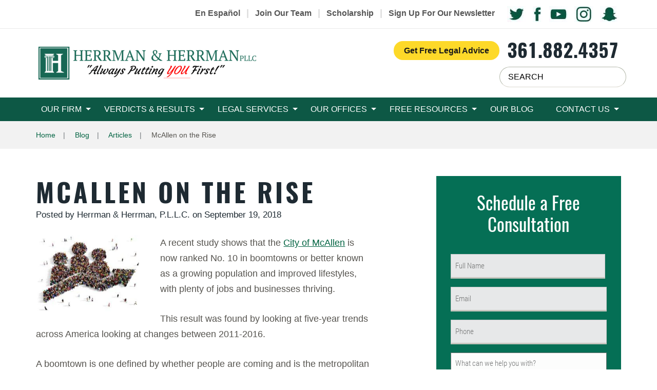

--- FILE ---
content_type: text/html; charset=UTF-8
request_url: https://www.herrmanandherrman.com/blog/mcallen-on-the-rise/
body_size: 61141
content:
<!DOCTYPE html> <html lang="en-US"> <head><script>if(navigator.userAgent.match(/MSIE|Internet Explorer/i)||navigator.userAgent.match(/Trident\/7\..*?rv:11/i)){let e=document.location.href;if(!e.match(/[?&]nonitro/)){if(e.indexOf("?")==-1){if(e.indexOf("#")==-1){document.location.href=e+"?nonitro=1"}else{document.location.href=e.replace("#","?nonitro=1#")}}else{if(e.indexOf("#")==-1){document.location.href=e+"&nonitro=1"}else{document.location.href=e.replace("#","&nonitro=1#")}}}}</script><link rel="preconnect" href="https://cdn-heman.nitrocdn.com" /><meta charset="UTF-8" /><title>McAllen Ranked as &quot;Boomtown&quot; by Census Bureau Survey Numbers</title><meta name="viewport" content="width=device-width, initial-scale=1, minimum-scale=1, maximum-scale=1" /><meta name="google-site-verification" content="iFfV6jtpt-V2_zOmRPm_Ww3sSqATjdz8VwjAJqAtZtU" /><meta name="facebook-domain-verification" content="7zdey7wwzfbhpo4nkf7b0zu07kceyp" /><meta name="zipcode" content="78404" /><meta name="city" content="Corpus Christi" /><meta name="state" content="Texas" /><meta name="country" content="United States of America" /><meta name="geo.region" content="US-TX" /><meta name="geo.placename" content="Corpus Christi, TX" /><meta name="geo.position" content="27.780344,-97.397429" /><meta name="ICBM" content="27.780344,-97.397429" /><meta name="copyright" content="Herrman & Herrman, P.L.L.C." /><meta name='robots' content='index, follow, max-image-preview:large, max-snippet:-1, max-video-preview:-1' /><meta name="description" content="A recent study shows that the City of McAllen is now ranked No. 10 in boomtowns or better known as a growing population and improved lifestyles." /><meta property="og:locale" content="en_US" /><meta property="og:type" content="article" /><meta property="og:title" content="McAllen Ranked as &quot;Boomtown&quot; by Census Bureau Survey Numbers" /><meta property="og:description" content="A recent study shows that the City of McAllen is now ranked No. 10 in boomtowns or better known as a growing population and improved lifestyles." /><meta property="og:url" content="https://www.herrmanandherrman.com/blog/mcallen-on-the-rise/" /><meta property="article:publisher" content="https://www.facebook.com/Herrmanandherrmanpllc/" /><meta property="article:published_time" content="2018-09-19T22:14:15+00:00" /><meta property="article:modified_time" content="2024-08-16T13:31:01+00:00" /><meta property="og:image" content="https://www.herrmanandherrman.com/wp-content/uploads/2018/09/shutterstock_604150523.jpg" /><meta property="og:image:width" content="1000" /><meta property="og:image:height" content="750" /><meta property="og:image:type" content="image/jpeg" /><meta name="author" content="Herrman &amp; Herrman, P.L.L.C." /><meta name="twitter:card" content="summary_large_image" /><meta name="twitter:creator" content="@herrmanlawfirm" /><meta name="twitter:site" content="@herrmanlawfirm" /><meta name="twitter:label1" content="Written by" /><meta name="twitter:data1" content="Herrman &amp; Herrman, P.L.L.C." /><meta name="twitter:label2" content="Est. reading time" /><meta name="twitter:data2" content="2 minutes" /><meta name="generator" content="WordPress 6.7.4" /><meta name="generator" content="NitroPack" /><script>var NPSH,NitroScrollHelper;NPSH=NitroScrollHelper=function(){let e=null;const o=window.sessionStorage.getItem("nitroScrollPos");function t(){let e=JSON.parse(window.sessionStorage.getItem("nitroScrollPos"))||{};if(typeof e!=="object"){e={}}e[document.URL]=window.scrollY;window.sessionStorage.setItem("nitroScrollPos",JSON.stringify(e))}window.addEventListener("scroll",function(){if(e!==null){clearTimeout(e)}e=setTimeout(t,200)},{passive:true});let r={};r.getScrollPos=()=>{if(!o){return 0}const e=JSON.parse(o);return e[document.URL]||0};r.isScrolled=()=>{return r.getScrollPos()>document.documentElement.clientHeight*.5};return r}();</script><script>(function(){var a=false;var e=document.documentElement.classList;var i=navigator.userAgent.toLowerCase();var n=["android","iphone","ipad"];var r=n.length;var o;var d=null;for(var t=0;t<r;t++){o=n[t];if(i.indexOf(o)>-1)d=o;if(e.contains(o)){a=true;e.remove(o)}}if(a&&d){e.add(d);if(d=="iphone"||d=="ipad"){e.add("ios")}}})();</script><script type="text/worker" id="nitro-web-worker">var preloadRequests=0;var remainingCount={};var baseURI="";self.onmessage=function(e){switch(e.data.cmd){case"RESOURCE_PRELOAD":var o=e.data.requestId;remainingCount[o]=0;e.data.resources.forEach(function(e){preload(e,function(o){return function(){console.log(o+" DONE: "+e);if(--remainingCount[o]==0){self.postMessage({cmd:"RESOURCE_PRELOAD",requestId:o})}}}(o));remainingCount[o]++});break;case"SET_BASEURI":baseURI=e.data.uri;break}};async function preload(e,o){if(typeof URL!=="undefined"&&baseURI){try{var a=new URL(e,baseURI);e=a.href}catch(e){console.log("Worker error: "+e.message)}}console.log("Preloading "+e);try{var n=new Request(e,{mode:"no-cors",redirect:"follow"});await fetch(n);o()}catch(a){console.log(a);var r=new XMLHttpRequest;r.responseType="blob";r.onload=o;r.onerror=o;r.open("GET",e,true);r.send()}}</script><script>window.addEventListener('load', function() {
                let div = document.createElement('div');
                div.innerHTML = document.querySelector('#nitro-fonts-wrapper').textContent;
                document.body.appendChild(div);
            })</script><script id="nprl">(()=>{if(window.NPRL!=undefined)return;(function(e){var t=e.prototype;t.after||(t.after=function(){var e,t=arguments,n=t.length,r=0,i=this,o=i.parentNode,a=Node,c=String,u=document;if(o!==null){while(r<n){(e=t[r])instanceof a?(i=i.nextSibling)!==null?o.insertBefore(e,i):o.appendChild(e):o.appendChild(u.createTextNode(c(e)));++r}}})})(Element);var e,t;e=t=function(){var t=false;var r=window.URL||window.webkitURL;var i=false;var o=true;var a=2;var c=null;var u=null;var d=true;var s=window.nitroGtmExcludes!=undefined;var l=s?JSON.parse(atob(window.nitroGtmExcludes)).map(e=>new RegExp(e)):[];var f;var m;var v=null;var p=null;var g=null;var h={touch:["touchmove","touchend"],default:["mousemove","click","keydown","wheel"]};var E=true;var y=[];var w=false;var b=[];var S=0;var N=0;var L=false;var T=0;var R=null;var O=false;var A=false;var C=false;var P=[];var I=[];var M=[];var k=[];var x=false;var _={};var j=new Map;var B="noModule"in HTMLScriptElement.prototype;var q=requestAnimationFrame||mozRequestAnimationFrame||webkitRequestAnimationFrame||msRequestAnimationFrame;const D="gtm.js?id=";function H(e,t){if(!_[e]){_[e]=[]}_[e].push(t)}function U(e,t){if(_[e]){var n=0,r=_[e];for(var n=0;n<r.length;n++){r[n].call(this,t)}}}function Y(){(function(e,t){var r=null;var i=function(e){r(e)};var o=null;var a={};var c=null;var u=null;var d=0;e.addEventListener(t,function(r){if(["load","DOMContentLoaded"].indexOf(t)!=-1){if(u){Q(function(){e.triggerNitroEvent(t)})}c=true}else if(t=="readystatechange"){d++;n.ogReadyState=d==1?"interactive":"complete";if(u&&u>=d){n.documentReadyState=n.ogReadyState;Q(function(){e.triggerNitroEvent(t)})}}});e.addEventListener(t+"Nitro",function(e){if(["load","DOMContentLoaded"].indexOf(t)!=-1){if(!c){e.preventDefault();e.stopImmediatePropagation()}else{}u=true}else if(t=="readystatechange"){u=n.documentReadyState=="interactive"?1:2;if(d<u){e.preventDefault();e.stopImmediatePropagation()}}});switch(t){case"load":o="onload";break;case"readystatechange":o="onreadystatechange";break;case"pageshow":o="onpageshow";break;default:o=null;break}if(o){Object.defineProperty(e,o,{get:function(){return r},set:function(n){if(typeof n!=="function"){r=null;e.removeEventListener(t+"Nitro",i)}else{if(!r){e.addEventListener(t+"Nitro",i)}r=n}}})}Object.defineProperty(e,"addEventListener"+t,{value:function(r){if(r!=t||!n.startedScriptLoading||document.currentScript&&document.currentScript.hasAttribute("nitro-exclude")){}else{arguments[0]+="Nitro"}e.ogAddEventListener.apply(e,arguments);a[arguments[1]]=arguments[0]}});Object.defineProperty(e,"removeEventListener"+t,{value:function(t){var n=a[arguments[1]];arguments[0]=n;e.ogRemoveEventListener.apply(e,arguments)}});Object.defineProperty(e,"triggerNitroEvent"+t,{value:function(t,n){n=n||e;var r=new Event(t+"Nitro",{bubbles:true});r.isNitroPack=true;Object.defineProperty(r,"type",{get:function(){return t},set:function(){}});Object.defineProperty(r,"target",{get:function(){return n},set:function(){}});e.dispatchEvent(r)}});if(typeof e.triggerNitroEvent==="undefined"){(function(){var t=e.addEventListener;var n=e.removeEventListener;Object.defineProperty(e,"ogAddEventListener",{value:t});Object.defineProperty(e,"ogRemoveEventListener",{value:n});Object.defineProperty(e,"addEventListener",{value:function(n){var r="addEventListener"+n;if(typeof e[r]!=="undefined"){e[r].apply(e,arguments)}else{t.apply(e,arguments)}},writable:true});Object.defineProperty(e,"removeEventListener",{value:function(t){var r="removeEventListener"+t;if(typeof e[r]!=="undefined"){e[r].apply(e,arguments)}else{n.apply(e,arguments)}}});Object.defineProperty(e,"triggerNitroEvent",{value:function(t,n){var r="triggerNitroEvent"+t;if(typeof e[r]!=="undefined"){e[r].apply(e,arguments)}}})})()}}).apply(null,arguments)}Y(window,"load");Y(window,"pageshow");Y(window,"DOMContentLoaded");Y(document,"DOMContentLoaded");Y(document,"readystatechange");try{var F=new Worker(r.createObjectURL(new Blob([document.getElementById("nitro-web-worker").textContent],{type:"text/javascript"})))}catch(e){var F=new Worker("data:text/javascript;base64,"+btoa(document.getElementById("nitro-web-worker").textContent))}F.onmessage=function(e){if(e.data.cmd=="RESOURCE_PRELOAD"){U(e.data.requestId,e)}};if(typeof document.baseURI!=="undefined"){F.postMessage({cmd:"SET_BASEURI",uri:document.baseURI})}var G=function(e){if(--S==0){Q(K)}};var W=function(e){e.target.removeEventListener("load",W);e.target.removeEventListener("error",W);e.target.removeEventListener("nitroTimeout",W);if(e.type!="nitroTimeout"){clearTimeout(e.target.nitroTimeout)}if(--N==0&&S==0){Q(J)}};var X=function(e){var t=e.textContent;try{var n=r.createObjectURL(new Blob([t.replace(/^(?:<!--)?(.*?)(?:-->)?$/gm,"$1")],{type:"text/javascript"}))}catch(e){var n="data:text/javascript;base64,"+btoa(t.replace(/^(?:<!--)?(.*?)(?:-->)?$/gm,"$1"))}return n};var K=function(){n.documentReadyState="interactive";document.triggerNitroEvent("readystatechange");document.triggerNitroEvent("DOMContentLoaded");if(window.pageYOffset||window.pageXOffset){window.dispatchEvent(new Event("scroll"))}A=true;Q(function(){if(N==0){Q(J)}Q($)})};var J=function(){if(!A||O)return;O=true;R.disconnect();en();n.documentReadyState="complete";document.triggerNitroEvent("readystatechange");window.triggerNitroEvent("load",document);window.triggerNitroEvent("pageshow",document);if(window.pageYOffset||window.pageXOffset||location.hash){let e=typeof history.scrollRestoration!=="undefined"&&history.scrollRestoration=="auto";if(e&&typeof NPSH!=="undefined"&&NPSH.getScrollPos()>0&&window.pageYOffset>document.documentElement.clientHeight*.5){window.scrollTo(0,NPSH.getScrollPos())}else if(location.hash){try{let e=document.querySelector(location.hash);if(e){e.scrollIntoView()}}catch(e){}}}var e=null;if(a==1){e=eo}else{e=eu}Q(e)};var Q=function(e){setTimeout(e,0)};var V=function(e){if(e.type=="touchend"||e.type=="click"){g=e}};var $=function(){if(d&&g){setTimeout(function(e){return function(){var t=function(e,t,n){var r=new Event(e,{bubbles:true,cancelable:true});if(e=="click"){r.clientX=t;r.clientY=n}else{r.touches=[{clientX:t,clientY:n}]}return r};var n;if(e.type=="touchend"){var r=e.changedTouches[0];n=document.elementFromPoint(r.clientX,r.clientY);n.dispatchEvent(t("touchstart"),r.clientX,r.clientY);n.dispatchEvent(t("touchend"),r.clientX,r.clientY);n.dispatchEvent(t("click"),r.clientX,r.clientY)}else if(e.type=="click"){n=document.elementFromPoint(e.clientX,e.clientY);n.dispatchEvent(t("click"),e.clientX,e.clientY)}}}(g),150);g=null}};var z=function(e){if(e.tagName=="SCRIPT"&&!e.hasAttribute("data-nitro-for-id")&&!e.hasAttribute("nitro-document-write")||e.tagName=="IMG"&&(e.hasAttribute("src")||e.hasAttribute("srcset"))||e.tagName=="IFRAME"&&e.hasAttribute("src")||e.tagName=="LINK"&&e.hasAttribute("href")&&e.hasAttribute("rel")&&e.getAttribute("rel")=="stylesheet"){if(e.tagName==="IFRAME"&&e.src.indexOf("about:blank")>-1){return}var t="";switch(e.tagName){case"LINK":t=e.href;break;case"IMG":if(k.indexOf(e)>-1)return;t=e.srcset||e.src;break;default:t=e.src;break}var n=e.getAttribute("type");if(!t&&e.tagName!=="SCRIPT")return;if((e.tagName=="IMG"||e.tagName=="LINK")&&(t.indexOf("data:")===0||t.indexOf("blob:")===0))return;if(e.tagName=="SCRIPT"&&n&&n!=="text/javascript"&&n!=="application/javascript"){if(n!=="module"||!B)return}if(e.tagName==="SCRIPT"){if(k.indexOf(e)>-1)return;if(e.noModule&&B){return}let t=null;if(document.currentScript){if(document.currentScript.src&&document.currentScript.src.indexOf(D)>-1){t=document.currentScript}if(document.currentScript.hasAttribute("data-nitro-gtm-id")){e.setAttribute("data-nitro-gtm-id",document.currentScript.getAttribute("data-nitro-gtm-id"))}}else if(window.nitroCurrentScript){if(window.nitroCurrentScript.src&&window.nitroCurrentScript.src.indexOf(D)>-1){t=window.nitroCurrentScript}}if(t&&s){let n=false;for(const t of l){n=e.src?t.test(e.src):t.test(e.textContent);if(n){break}}if(!n){e.type="text/googletagmanagerscript";let n=t.hasAttribute("data-nitro-gtm-id")?t.getAttribute("data-nitro-gtm-id"):t.id;if(!j.has(n)){j.set(n,[])}let r=j.get(n);r.push(e);return}}if(!e.src){if(e.textContent.length>0){e.textContent+="\n;if(document.currentScript.nitroTimeout) {clearTimeout(document.currentScript.nitroTimeout);}; setTimeout(function() { this.dispatchEvent(new Event('load')); }.bind(document.currentScript), 0);"}else{return}}else{}k.push(e)}if(!e.hasOwnProperty("nitroTimeout")){N++;e.addEventListener("load",W,true);e.addEventListener("error",W,true);e.addEventListener("nitroTimeout",W,true);e.nitroTimeout=setTimeout(function(){console.log("Resource timed out",e);e.dispatchEvent(new Event("nitroTimeout"))},5e3)}}};var Z=function(e){if(e.hasOwnProperty("nitroTimeout")&&e.nitroTimeout){clearTimeout(e.nitroTimeout);e.nitroTimeout=null;e.dispatchEvent(new Event("nitroTimeout"))}};document.documentElement.addEventListener("load",function(e){if(e.target.tagName=="SCRIPT"||e.target.tagName=="IMG"){k.push(e.target)}},true);document.documentElement.addEventListener("error",function(e){if(e.target.tagName=="SCRIPT"||e.target.tagName=="IMG"){k.push(e.target)}},true);var ee=["appendChild","replaceChild","insertBefore","prepend","append","before","after","replaceWith","insertAdjacentElement"];var et=function(){if(s){window._nitro_setTimeout=window.setTimeout;window.setTimeout=function(e,t,...n){let r=document.currentScript||window.nitroCurrentScript;if(!r||r.src&&r.src.indexOf(D)==-1){return window._nitro_setTimeout.call(window,e,t,...n)}return window._nitro_setTimeout.call(window,function(e,t){return function(...n){window.nitroCurrentScript=e;t(...n)}}(r,e),t,...n)}}ee.forEach(function(e){HTMLElement.prototype["og"+e]=HTMLElement.prototype[e];HTMLElement.prototype[e]=function(...t){if(this.parentNode||this===document.documentElement){switch(e){case"replaceChild":case"insertBefore":t.pop();break;case"insertAdjacentElement":t.shift();break}t.forEach(function(e){if(!e)return;if(e.tagName=="SCRIPT"){z(e)}else{if(e.children&&e.children.length>0){e.querySelectorAll("script").forEach(z)}}})}return this["og"+e].apply(this,arguments)}})};var en=function(){if(s&&typeof window._nitro_setTimeout==="function"){window.setTimeout=window._nitro_setTimeout}ee.forEach(function(e){HTMLElement.prototype[e]=HTMLElement.prototype["og"+e]})};var er=async function(){if(o){ef(f);ef(V);if(v){clearTimeout(v);v=null}}if(T===1){L=true;return}else if(T===0){T=-1}n.startedScriptLoading=true;Object.defineProperty(document,"readyState",{get:function(){return n.documentReadyState},set:function(){}});var e=document.documentElement;var t={attributes:true,attributeFilter:["src"],childList:true,subtree:true};R=new MutationObserver(function(e,t){e.forEach(function(e){if(e.type=="childList"&&e.addedNodes.length>0){e.addedNodes.forEach(function(e){if(!document.documentElement.contains(e)){return}if(e.tagName=="IMG"||e.tagName=="IFRAME"||e.tagName=="LINK"){z(e)}})}if(e.type=="childList"&&e.removedNodes.length>0){e.removedNodes.forEach(function(e){if(e.tagName=="IFRAME"||e.tagName=="LINK"){Z(e)}})}if(e.type=="attributes"){var t=e.target;if(!document.documentElement.contains(t)){return}if(t.tagName=="IFRAME"||t.tagName=="LINK"||t.tagName=="IMG"||t.tagName=="SCRIPT"){z(t)}}})});R.observe(e,t);if(!s){et()}await Promise.all(P);var r=b.shift();var i=null;var a=false;while(r){var c;var u=JSON.parse(atob(r.meta));var d=u.delay;if(r.type=="inline"){var l=document.getElementById(r.id);if(l){l.remove()}else{r=b.shift();continue}c=X(l);if(c===false){r=b.shift();continue}}else{c=r.src}if(!a&&r.type!="inline"&&(typeof u.attributes.async!="undefined"||typeof u.attributes.defer!="undefined")){if(i===null){i=r}else if(i===r){a=true}if(!a){b.push(r);r=b.shift();continue}}var m=document.createElement("script");m.src=c;m.setAttribute("data-nitro-for-id",r.id);for(var p in u.attributes){try{if(u.attributes[p]===false){m.setAttribute(p,"")}else{m.setAttribute(p,u.attributes[p])}}catch(e){console.log("Error while setting script attribute",m,e)}}m.async=false;if(u.canonicalLink!=""&&Object.getOwnPropertyDescriptor(m,"src")?.configurable!==false){(e=>{Object.defineProperty(m,"src",{get:function(){return e.canonicalLink},set:function(){}})})(u)}if(d){setTimeout((function(e,t){var n=document.querySelector("[data-nitro-marker-id='"+t+"']");if(n){n.after(e)}else{document.head.appendChild(e)}}).bind(null,m,r.id),d)}else{m.addEventListener("load",G);m.addEventListener("error",G);if(!m.noModule||!B){S++}var g=document.querySelector("[data-nitro-marker-id='"+r.id+"']");if(g){Q(function(e,t){return function(){e.after(t)}}(g,m))}else{Q(function(e){return function(){document.head.appendChild(e)}}(m))}}r=b.shift()}};var ei=function(){var e=document.getElementById("nitro-deferred-styles");var t=document.createElement("div");t.innerHTML=e.textContent;return t};var eo=async function(e){isPreload=e&&e.type=="NitroPreload";if(!isPreload){T=-1;E=false;if(o){ef(f);ef(V);if(v){clearTimeout(v);v=null}}}if(w===false){var t=ei();let e=t.querySelectorAll('style,link[rel="stylesheet"]');w=e.length;if(w){let e=document.getElementById("nitro-deferred-styles-marker");e.replaceWith.apply(e,t.childNodes)}else if(isPreload){Q(ed)}else{es()}}else if(w===0&&!isPreload){es()}};var ea=function(){var e=ei();var t=e.childNodes;var n;var r=[];for(var i=0;i<t.length;i++){n=t[i];if(n.href){r.push(n.href)}}var o="css-preload";H(o,function(e){eo(new Event("NitroPreload"))});if(r.length){F.postMessage({cmd:"RESOURCE_PRELOAD",resources:r,requestId:o})}else{Q(function(){U(o)})}};var ec=function(){if(T===-1)return;T=1;var e=[];var t,n;for(var r=0;r<b.length;r++){t=b[r];if(t.type!="inline"){if(t.src){n=JSON.parse(atob(t.meta));if(n.delay)continue;if(n.attributes.type&&n.attributes.type=="module"&&!B)continue;e.push(t.src)}}}if(e.length){var i="js-preload";H(i,function(e){T=2;if(L){Q(er)}});F.postMessage({cmd:"RESOURCE_PRELOAD",resources:e,requestId:i})}};var eu=function(){while(I.length){style=I.shift();if(style.hasAttribute("nitropack-onload")){style.setAttribute("onload",style.getAttribute("nitropack-onload"));Q(function(e){return function(){e.dispatchEvent(new Event("load"))}}(style))}}while(M.length){style=M.shift();if(style.hasAttribute("nitropack-onerror")){style.setAttribute("onerror",style.getAttribute("nitropack-onerror"));Q(function(e){return function(){e.dispatchEvent(new Event("error"))}}(style))}}};var ed=function(){if(!x){if(i){Q(function(){var e=document.getElementById("nitro-critical-css");if(e){e.remove()}})}x=true;onStylesLoadEvent=new Event("NitroStylesLoaded");onStylesLoadEvent.isNitroPack=true;window.dispatchEvent(onStylesLoadEvent)}};var es=function(){if(a==2){Q(er)}else{eu()}};var el=function(e){m.forEach(function(t){document.addEventListener(t,e,true)})};var ef=function(e){m.forEach(function(t){document.removeEventListener(t,e,true)})};if(s){et()}return{setAutoRemoveCriticalCss:function(e){i=e},registerScript:function(e,t,n){b.push({type:"remote",src:e,id:t,meta:n})},registerInlineScript:function(e,t){b.push({type:"inline",id:e,meta:t})},registerStyle:function(e,t,n){y.push({href:e,rel:t,media:n})},onLoadStyle:function(e){I.push(e);if(w!==false&&--w==0){Q(ed);if(E){E=false}else{es()}}},onErrorStyle:function(e){M.push(e);if(w!==false&&--w==0){Q(ed);if(E){E=false}else{es()}}},loadJs:function(e,t){if(!e.src){var n=X(e);if(n!==false){e.src=n;e.textContent=""}}if(t){Q(function(e,t){return function(){e.after(t)}}(t,e))}else{Q(function(e){return function(){document.head.appendChild(e)}}(e))}},loadQueuedResources:async function(){window.dispatchEvent(new Event("NitroBootStart"));if(p){clearTimeout(p);p=null}window.removeEventListener("load",e.loadQueuedResources);f=a==1?er:eo;if(!o||g){Q(f)}else{if(navigator.userAgent.indexOf(" Edge/")==-1){ea();H("css-preload",ec)}el(f);if(u){if(c){v=setTimeout(f,c)}}else{}}},fontPreload:function(e){var t="critical-fonts";H(t,function(e){document.getElementById("nitro-critical-fonts").type="text/css"});F.postMessage({cmd:"RESOURCE_PRELOAD",resources:e,requestId:t})},boot:function(){if(t)return;t=true;C=typeof NPSH!=="undefined"&&NPSH.isScrolled();let n=document.prerendering;if(location.hash||C||n){o=false}m=h.default.concat(h.touch);p=setTimeout(e.loadQueuedResources,1500);el(V);if(C){e.loadQueuedResources()}else{window.addEventListener("load",e.loadQueuedResources)}},addPrerequisite:function(e){P.push(e)},getTagManagerNodes:function(e){if(!e)return j;return j.get(e)??[]}}}();var n,r;n=r=function(){var t=document.write;return{documentWrite:function(n,r){if(n&&n.hasAttribute("nitro-exclude")){return t.call(document,r)}var i=null;if(n.documentWriteContainer){i=n.documentWriteContainer}else{i=document.createElement("span");n.documentWriteContainer=i}var o=null;if(n){if(n.hasAttribute("data-nitro-for-id")){o=document.querySelector('template[data-nitro-marker-id="'+n.getAttribute("data-nitro-for-id")+'"]')}else{o=n}}i.innerHTML+=r;i.querySelectorAll("script").forEach(function(e){e.setAttribute("nitro-document-write","")});if(!i.parentNode){if(o){o.parentNode.insertBefore(i,o)}else{document.body.appendChild(i)}}var a=document.createElement("span");a.innerHTML=r;var c=a.querySelectorAll("script");if(c.length){c.forEach(function(t){var n=t.getAttributeNames();var r=document.createElement("script");n.forEach(function(e){r.setAttribute(e,t.getAttribute(e))});r.async=false;if(!t.src&&t.textContent){r.textContent=t.textContent}e.loadJs(r,o)})}},TrustLogo:function(e,t){var n=document.getElementById(e);var r=document.createElement("img");r.src=t;n.parentNode.insertBefore(r,n)},documentReadyState:"loading",ogReadyState:document.readyState,startedScriptLoading:false,loadScriptDelayed:function(e,t){setTimeout(function(){var t=document.createElement("script");t.src=e;document.head.appendChild(t)},t)}}}();document.write=function(e){n.documentWrite(document.currentScript,e)};document.writeln=function(e){n.documentWrite(document.currentScript,e+"\n")};window.NPRL=e;window.NitroResourceLoader=t;window.NPh=n;window.NitroPackHelper=r})();</script><style type="text/css" id="nitro-critical-css">@charset "UTF-8";.btn,.caret{vertical-align:middle}.btn,.dropdown-menu>li>a{white-space:nowrap;font-weight:400}.dropdown-menu{float:left}.dropdown-menu{-o-background-clip:padding-box}.btn,.form-control{background-image:none}.img-responsive{max-width:100%;display:block;height:auto}*,:after,:before{-webkit-box-sizing:border-box;-moz-box-sizing:border-box;box-sizing:border-box}html{font-size:10px}body{-moz-osx-font-smoothing:grayscale;font-size:18px;line-height:1.667}button,input{font-family:inherit;font-size:inherit;line-height:inherit}.list-inline{padding-left:0;list-style:none;margin-left:-5px}.form-group,ul{margin-bottom:15px}.btn,ul ul{margin-bottom:0}ul{margin-top:0}.list-inline>li{display:inline-block;padding-left:5px;padding-right:5px}@media (min-width:768px){.container{width:750px}}.container:after,.dropdown-menu>li>a,.nav:after,.navbar-collapse:after,.row:after{clear:both}.container:after,.container:before,.row:after,.row:before{display:table;content:" "}.container{margin-right:auto;margin-left:auto;padding-left:15px;padding-right:15px}@media (min-width:992px){.container{width:970px}}@media (min-width:1200px){.container{width:1170px}}.row{margin-left:-15px;margin-right:-15px}.col-md-4{position:relative;min-height:1px;padding-left:15px;padding-right:15px}@media (min-width:992px){.col-md-4{float:left}.col-md-4{width:33.33333%}}fieldset{padding:0;border:0;margin:0;min-width:0}.btn,.form-control{padding:6px 12px;font-size:18px;line-height:1.667}.form-control{color:#555;display:block;width:100%;height:44px;background-color:#fff;border:1px solid #ccc;-webkit-border-radius:0;-moz-border-radius:0;border-radius:0;-webkit-box-shadow:inset 0 1px 1px rgba(0,0,0,.075);-moz-box-shadow:inset 0 1px 1px rgba(0,0,0,.075);box-shadow:inset 0 1px 1px rgba(0,0,0,.075)}.form-control::-moz-placeholder{color:#999;opacity:1}.form-control:-ms-input-placeholder{color:#999}.form-control::-webkit-input-placeholder{color:#999}.form-control::-ms-expand{border:0;background-color:transparent}.dropdown{position:relative}.btn{text-align:center;display:inline-block;-ms-touch-action:manipulation;touch-action:manipulation;border:1px solid transparent;-webkit-border-radius:0;-moz-border-radius:0;border-radius:0}.btn-primary{color:#fff;background-color:#007053;border-color:#005740}.btn-warning{color:#070f17;background-color:#edc505;border-color:#d4b004}.btn-lg{padding:10px 16px;font-size:23px;line-height:1.33333;-webkit-border-radius:0;-moz-border-radius:0;border-radius:0}.btn-block{width:100%;display:block}.collapse{display:none}.caret{display:inline-block;width:0;height:0;margin-left:2px;border-top:4px dashed;border-right:4px solid transparent;border-left:4px solid transparent}.dropdown-menu{position:absolute;top:100%;left:0;z-index:1000;display:none;min-width:160px;padding:5px 0;margin:2px 0 0;list-style:none;font-size:18px;text-align:left;background-color:#fff;border:1px solid #ccc;border:1px solid rgba(0,0,0,.15);-webkit-border-radius:0;-moz-border-radius:0;border-radius:0;-webkit-box-shadow:0 6px 12px rgba(0,0,0,.175);-moz-box-shadow:0 6px 12px rgba(0,0,0,.175);box-shadow:0 6px 12px rgba(0,0,0,.175);-webkit-background-clip:padding-box;-moz-background-clip:padding-box;background-clip:padding-box}.btn-chat,.btn-warning,form.banner-form .form-title{text-align:center}.dropdown-menu>li>a{display:block;padding:3px 20px;line-height:1.667;color:#333}.nav{margin-bottom:0;padding-left:0;list-style:none}.nav:after,.nav:before{content:" ";display:table}.nav>li,.nav>li>a{position:relative;display:block}.navbar-collapse:after,.navbar-collapse:before{content:" ";display:table}.nav>li>a{padding:10px 15px}.navbar-collapse{overflow-x:visible;padding-right:15px;padding-left:15px;border-top:1px solid transparent;-webkit-box-shadow:inset 0 1px 0 rgba(255,255,255,.1);-moz-box-shadow:inset 0 1px 0 rgba(255,255,255,.1);box-shadow:inset 0 1px 0 rgba(255,255,255,.1);-webkit-overflow-scrolling:touch}@media (min-width:768px){.navbar-collapse{width:auto;border-top:0;-webkit-box-shadow:none;-moz-box-shadow:none;box-shadow:none}.navbar-collapse.collapse{display:block !important;height:auto !important;padding-bottom:0;overflow:visible !important}}.navbar-nav{margin:5px -15px}.navbar-nav>li>a{padding-top:10px;padding-bottom:10px;line-height:30px}@media (min-width:768px){.navbar-nav{float:left;margin:0}.navbar-nav>li{float:left}.navbar-nav>li>a{padding-top:10px;padding-bottom:10px}}.navbar-nav>li>.dropdown-menu{margin-top:0;-webkit-border-top-right-radius:0;-moz-border-radius-topright:0;border-top-right-radius:0;-webkit-border-top-left-radius:0;-moz-border-radius-topleft:0;border-top-left-radius:0}img{max-width:100%}.visible-xs{display:none !important}.affix{position:fixed}.icon-black-arrow,form.banner-form .required,form.banner-form button{position:relative}@-ms-viewport{width:device-width}@media (min-width:1200px){.hidden-lg{display:none !important}}body,html{width:100%;height:100%}body{margin:0;-webkit-text-size-adjust:100%;-ms-text-size-adjust:none;-webkit-font-smoothing:antialiased;font-family:Roboto,sans-serif;color:#56544f}img{height:auto;vertical-align:top}*{max-height:1000000px}input[type=text]{-webkit-appearance:none;outline:0;-webkit-box-shadow:none;-moz-box-shadow:none;box-shadow:none}.nav-opener{overflow:hidden}.btn-chat,form.banner-form button span,form.banner-form strong{text-transform:uppercase}a{text-decoration:underline;color:#007053}.btn-chat{font-family:Oswald,sans-serif}.banner-form-container,form.banner-form strong{font-family:"Roboto Condensed",sans-serif}.icon{background-image:url("https://cdn-heman.nitrocdn.com/dJefTmyOlnRkGFCnyIoQMZYzFCxUgsQc/assets/images/optimized/rev-849f9ad/www.herrmanandherrman.com/wp-content/themes/cws-theme-work/images/icon-images/spritesheet.png");background-repeat:no-repeat;display:block}.icon-black-arrow{height:34px;width:34px;top:8px;display:inline-block;background-position:-5px -5px}.btn-warning{background:-webkit-gradient(linear,left top,left bottom,from(#eddd08),to(#edc405));background:-webkit-linear-gradient(top,#eddd08 0,#edc405 100%);background:-moz-linear-gradient(top,#eddd08 0,#edc405 100%);background:-o-linear-gradient(top,#eddd08 0,#edc405 100%);background:linear-gradient(to bottom,#eddd08 0,#edc405 100%)}.btn-chat{text-decoration:none;font-size:15px;-webkit-border-radius:50px;-moz-border-radius:50px;border-radius:50px;background-color:#fff;-webkit-box-shadow:inset 2px 2px 2px 2px #b6bbad;-moz-box-shadow:inset 2px 2px 2px 2px #b6bbad;box-shadow:inset 2px 2px 2px 2px #b6bbad;width:116px;height:36px;display:inline-block;line-height:39px}.banner-form-container{background-color:#252c33;margin:0;color:#fff;font-weight:400;opacity:.99}form.banner-form{color:#fff;font-size:18px;line-height:24px;padding:20px 18px 18px;opacity:.99}form.banner-form .form-title{width:100%;margin:0 0 22px;font-size:18px}form.banner-form strong{color:#edd807;font-weight:700}form.banner-form .form-group{margin-bottom:10px}form.banner-form .form-control{display:block;text-align:center;width:100%;height:68px;padding:0 12px;font-size:19px;line-height:60px;color:#1e2a32;background-color:#eaeaeb;background-image:none;border-top:1px solid #ccc;border-right:1px solid #ccc;border-bottom:3px solid #cac8c1;border-left:1px solid #ccc;-webkit-border-radius:0;-moz-border-radius:0;border-radius:0;-webkit-box-shadow:inset 0 0 3px rgba(202,200,193,.035);-moz-box-shadow:inset 0 0 3px rgba(202,200,193,.035);box-shadow:inset 0 0 3px rgba(202,200,193,.035)}form.banner-form .form-control::-webkit-input-placeholder{color:#1e2a32}form.banner-form .form-control::-moz-placeholder{opacity:1;color:#1e2a32}form.banner-form .form-control:-moz-placeholder{color:#1e2a32}form.banner-form .form-control:-ms-input-placeholder{color:#1e2a32}form.banner-form button{margin-top:15px;text-transfor:uppercase;padding:1px 12px}form.banner-form button span{font-family:Oswald,sans-serif;font-size:19px;line-height:60px;font-weight:400;word-spacing:4px}form.banner-form button i{font-size:30px;margin-left:8px}body{background-color:#fff;critical:this}.top-header{background-image:url("https://cdn-heman.nitrocdn.com/dJefTmyOlnRkGFCnyIoQMZYzFCxUgsQc/assets/images/optimized/rev-849f9ad/www.herrmanandherrman.com/wp-content/themes/cws-theme-work/images/backgrounds/header-bg.jpg");background-repeat:no-repeat;background-position:center top;position:relative;critical:this}.top-header .btn-chat{margin-top:17px;critical:this}.top-header:before{bottom:1px;background-color:#efefef}.top-header:after{bottom:0;background-color:#cfcfcf}.top-header:after,.top-header:before{position:absolute;left:0;height:1px;width:100%;content:"";critical:this}#m-toggle{position:relative;critical:this}@media screen and (min-width:768px){.top-header{padding:23px 0 21px;critical:this}}@media screen and (min-width:992px){.top-header{padding:23px 0 30px;critical:this}}.site-logo{display:inline-block;margin-top:15px;margin-bottom:10px;critical:this}@media screen and (min-width:1200px){.site-logo{margin:0;critical:this}}.header-phone{font-family:Oswald,sans-serif;font-size:30px;font-weight:700;color:#1e2a32;margin-bottom:10px;text-decoration:none;line-height:42px;critical:this}.header-request{color:#007053;font-size:16px;text-align:center;line-height:16px;display:block;critical:this}.header-lt-holder a{color:#3e484e;text-decoration:none}.header-lt-holder,.header-lt-holder a{font-weight:400;font-size:15px;critical:this}#m-toggle{width:100%;height:55px}.header-lt-holder{line-height:19px;position:absolute;top:0;z-index:9999}@media (min-width:768px){.header-lt-holder{display:none;critical:this}}.header-lt-holder .sub-block-wrap{float:left;background-color:rgba(152,164,161,.13);margin-right:6px;critical:this}.header-lt-holder a{display:block;padding:18px 21px;text-transform:uppercase;text-align:center}.mobile-nav-links-container .span-b,.pre-footer-nav .navbar-nav .span-b{display:none}@media screen and (min-width:768px){.caret{display:none}}.mobile-nav-links-container .navbar-collapse{position:absolute;z-index:9999;width:100%;padding:0;top:55px}.mobile-nav-links-container .navbar-nav{margin:0 auto;border-top:2px solid #d3d3d3;background-color:#eee;padding-bottom:18px}.mobile-nav-links-container .navbar-nav>li{color:#555;text-align:center}.mobile-nav-links-container .navbar-nav>li>a{padding-top:10px;padding-bottom:0;margin-right:auto;margin-left:auto;line-height:53px;width:100%;text-decoration:none;color:#555}.mobile-nav-links-container .navbar-nav>li>a:before{content:none !important;display:none}@media (min-width:768px){.mobile-nav-links-container .navbar-nav{float:none;margin:0 auto}.mobile-nav-links-container .navbar-nav>li{float:none}.mobile-nav-links-container .navbar-nav>li>a{padding-top:10px;padding-bottom:10px}.nav-opener{display:none}}.nav-opener{float:right;width:55px;height:55px;background-color:rgba(152,164,161,.13);position:relative;text-indent:-9999px;top:0;right:0;z-index:9999}.nav-opener span,.nav-opener:after,.nav-opener:before{background:#007053;position:absolute;top:27px;left:20%;right:20%;height:4px;margin-top:-2px}.nav-opener:after,.nav-opener:before{content:"";top:18px}.nav-opener:after{top:36px}@media (min-width:480px){.navbar-nav{width:100%;text-align:center;margin:0 auto;border-top:none;font-family:Oswald,sans-serif}.navbar-nav>li{float:none;color:#555}.navbar-nav>li>a{padding-top:15px;padding-bottom:9px;margin-right:auto;margin-left:auto;line-height:37px}.navbar-nav>li>a:before{content:none;font-size:0;height:0;line-height:0;display:none;margin:0;padding:0;z-index:6000}}@media (min-width:1200px){.navbar-nav{width:100%;text-align:center;margin:0 auto;border-top:none;font-family:Oswald,sans-serif}.navbar-nav>li{float:none;display:inline-block}.navbar-nav>li>a{padding-top:15px;padding-bottom:9px;margin-right:auto;margin-left:auto;line-height:37px}.navbar-nav>li>a:before{content:none}}.moz-live-btn{display:none !important}ul{box-sizing:border-box}.entry-content{counter-reset:footnotes}:root{--wp--preset--font-size--normal:16px;--wp--preset--font-size--huge:42px}.aligncenter{clear:both}.screen-reader-text{border:0;clip:rect(1px,1px,1px,1px);clip-path:inset(50%);height:1px;margin:-1px;overflow:hidden;padding:0;position:absolute;width:1px;word-wrap:normal !important}html :where(img[class*=wp-image-]){height:auto;max-width:100%}:root{--wp--preset--aspect-ratio--square:1;--wp--preset--aspect-ratio--4-3:4/3;--wp--preset--aspect-ratio--3-4:3/4;--wp--preset--aspect-ratio--3-2:3/2;--wp--preset--aspect-ratio--2-3:2/3;--wp--preset--aspect-ratio--16-9:16/9;--wp--preset--aspect-ratio--9-16:9/16;--wp--preset--color--black:#000;--wp--preset--color--cyan-bluish-gray:#abb8c3;--wp--preset--color--white:#fff;--wp--preset--color--pale-pink:#f78da7;--wp--preset--color--vivid-red:#cf2e2e;--wp--preset--color--luminous-vivid-orange:#ff6900;--wp--preset--color--luminous-vivid-amber:#fcb900;--wp--preset--color--light-green-cyan:#7bdcb5;--wp--preset--color--vivid-green-cyan:#00d084;--wp--preset--color--pale-cyan-blue:#8ed1fc;--wp--preset--color--vivid-cyan-blue:#0693e3;--wp--preset--color--vivid-purple:#9b51e0;--wp--preset--gradient--vivid-cyan-blue-to-vivid-purple:linear-gradient(135deg,rgba(6,147,227,1) 0%,#9b51e0 100%);--wp--preset--gradient--light-green-cyan-to-vivid-green-cyan:linear-gradient(135deg,#7adcb4 0%,#00d082 100%);--wp--preset--gradient--luminous-vivid-amber-to-luminous-vivid-orange:linear-gradient(135deg,rgba(252,185,0,1) 0%,rgba(255,105,0,1) 100%);--wp--preset--gradient--luminous-vivid-orange-to-vivid-red:linear-gradient(135deg,rgba(255,105,0,1) 0%,#cf2e2e 100%);--wp--preset--gradient--very-light-gray-to-cyan-bluish-gray:linear-gradient(135deg,#eee 0%,#a9b8c3 100%);--wp--preset--gradient--cool-to-warm-spectrum:linear-gradient(135deg,#4aeadc 0%,#9778d1 20%,#cf2aba 40%,#ee2c82 60%,#fb6962 80%,#fef84c 100%);--wp--preset--gradient--blush-light-purple:linear-gradient(135deg,#ffceec 0%,#9896f0 100%);--wp--preset--gradient--blush-bordeaux:linear-gradient(135deg,#fecda5 0%,#fe2d2d 50%,#6b003e 100%);--wp--preset--gradient--luminous-dusk:linear-gradient(135deg,#ffcb70 0%,#c751c0 50%,#4158d0 100%);--wp--preset--gradient--pale-ocean:linear-gradient(135deg,#fff5cb 0%,#b6e3d4 50%,#33a7b5 100%);--wp--preset--gradient--electric-grass:linear-gradient(135deg,#caf880 0%,#71ce7e 100%);--wp--preset--gradient--midnight:linear-gradient(135deg,#020381 0%,#2874fc 100%);--wp--preset--font-size--small:13px;--wp--preset--font-size--medium:20px;--wp--preset--font-size--large:36px;--wp--preset--font-size--x-large:42px;--wp--preset--spacing--20:.44rem;--wp--preset--spacing--30:.67rem;--wp--preset--spacing--40:1rem;--wp--preset--spacing--50:1.5rem;--wp--preset--spacing--60:2.25rem;--wp--preset--spacing--70:3.38rem;--wp--preset--spacing--80:5.06rem;--wp--preset--shadow--natural:6px 6px 9px rgba(0,0,0,.2);--wp--preset--shadow--deep:12px 12px 50px rgba(0,0,0,.4);--wp--preset--shadow--sharp:6px 6px 0px rgba(0,0,0,.2);--wp--preset--shadow--outlined:6px 6px 0px -3px rgba(255,255,255,1),6px 6px rgba(0,0,0,1);--wp--preset--shadow--crisp:6px 6px 0px rgba(0,0,0,1)}.clearfix:after,.clearfix:before{content:" ";display:table;line-height:0;clear:both}.mobile-search{margin-bottom:0px;width:100%}.revamp-search.mobile-search #searchform input[type=text]{padding:6px 2% 6px;width:96%}.gform_wrapper.gravity-theme fieldset,.gform_wrapper.gravity-theme legend{background:0 0;padding:0}.gform_wrapper.gravity-theme fieldset{border:none;display:block;margin:0}.gform_wrapper.gravity-theme legend{margin-left:0;margin-right:0}.gform_wrapper.gravity-theme ::-ms-reveal{display:none}.gform_wrapper.gravity-theme .gform_hidden{display:none}.gform_wrapper.gravity-theme .hidden_label .gfield_label,.gform_wrapper.gravity-theme .hidden_sub_label,.gform_wrapper.gravity-theme .screen-reader-text{border:0;clip:rect(1px,1px,1px,1px);clip-path:inset(50%);height:1px;margin:-1px;overflow:hidden;padding:0;position:absolute;width:1px;word-wrap:normal !important}.gform_wrapper.gravity-theme .gfield textarea{width:100%}.gform_wrapper.gravity-theme .gfield textarea.small{height:96px}.gform_wrapper.gravity-theme .gfield input{max-width:100%}.gform_wrapper.gravity-theme .gfield input.large{width:100%}.gform_wrapper.gravity-theme *{box-sizing:border-box}.gform_wrapper.gravity-theme .gform_fields{display:grid;grid-column-gap:2%;-ms-grid-columns:(1fr 2%) [12];grid-row-gap:16px;grid-template-columns:repeat(12,1fr);grid-template-rows:repeat(auto-fill,auto);width:100%}.gform_wrapper.gravity-theme .gfield{grid-column:1/-1;min-width:0}.gform_wrapper.gravity-theme .gfield.gfield--width-full{grid-column:span 12;-ms-grid-column-span:12}.gform_wrapper.gravity-theme .gfield_label{display:inline-block;font-size:16px;font-weight:700;margin-bottom:8px;padding:0}.gform_wrapper.gravity-theme .ginput_complex label{font-size:15px;padding-top:5px}.gform_wrapper.gravity-theme .gfield_required{color:#c02b0a;display:inline-block;font-size:13.008px;padding-inline-start:.125em}.gform_wrapper.gravity-theme .gfield_required .gfield_required_text{font-style:italic;font-weight:400}.gform_wrapper.gravity-theme .gform_footer{display:flex}.gform_wrapper.gravity-theme .gform_footer input{align-self:flex-end}.gform_wrapper.gravity-theme .gform_footer .gform-button--width-full{text-align:center;width:100%}.gform_wrapper.gravity-theme .ginput_complex{display:flex;flex-flow:row wrap}.gform_wrapper.gravity-theme .ginput_complex span{flex:1}.gform_wrapper.gravity-theme .ginput_complex label{display:block}.gform_wrapper.gravity-theme .ginput_complex input{width:100%}@media (min-width:641px){.gform_wrapper.gravity-theme .ginput_complex:not(.ginput_container_address) span:not([style*="display:none"]):not(.ginput_full){padding-right:1%}}.gform_wrapper.gravity-theme .gform_footer{margin:6px 0 0;padding:16px 0}.gform_wrapper.gravity-theme .gform_footer input{margin-bottom:8px}.gform_wrapper.gravity-theme .gform_footer input+input{margin-left:8px}.gform_wrapper.gravity-theme input[type=email],.gform_wrapper.gravity-theme input[type=tel],.gform_wrapper.gravity-theme input[type=text],.gform_wrapper.gravity-theme textarea{font-size:15px;margin-bottom:0;margin-top:0;padding:8px}.office-map{height:420px}:where(section h1),:where(article h1),:where(nav h1),:where(aside h1){font-size:2em}</style>  <template data-nitro-marker-id="e407a93165f901f59f4fa3c1db698262-1"></template>     <link rel="pingback" href="https://www.herrmanandherrman.com/xmlrpc.php" /> <link rel="shortcut icon" sizes="96x96" href="https://cdn-heman.nitrocdn.com/dJefTmyOlnRkGFCnyIoQMZYzFCxUgsQc/assets/images/optimized/rev-849f9ad/www.herrmanandherrman.com/wp-content/uploads/2019/05/cropped-Herrman-Logo-Icon-96x96.png" />  <link href="#" rel="publisher" />                 <link rel="canonical" href="https://www.herrmanandherrman.com/blog/mcallen-on-the-rise/" />                      <template data-nitro-marker-id="pys-version-script"></template> <link rel='dns-prefetch' href='//messenger.ngageics.com' /> <template data-nitro-marker-id="d1a61c189c9201afe17bda8c45b0bb2f-1"></template>       <link rel='stylesheet' id='cws-main-theme-css' href='https://www.herrmanandherrman.com/wp-content/themes/cws-theme-work/css/theme.min.css?ver=2.6.2.9' type='text/css' media='all' nitro-exclude />  <template data-nitro-marker-id="jquery-core-js-extra"></template> <template data-nitro-marker-id="jquery-core-js"></template> <template data-nitro-marker-id="jquery-migrate-js"></template> <template data-nitro-marker-id="jquery-bind-first-js"></template> <template data-nitro-marker-id="js-cookie-pys-js"></template> <template data-nitro-marker-id="js-tld-js"></template> <template data-nitro-marker-id="pys-js-extra"></template> <template data-nitro-marker-id="pys-js"></template> <link rel="https://api.w.org/" href="https://www.herrmanandherrman.com/wp-json/" /><link rel="alternate" title="JSON" type="application/json" href="https://www.herrmanandherrman.com/wp-json/wp/v2/posts/677137" /><link rel="EditURI" type="application/rsd+xml" title="RSD" href="https://www.herrmanandherrman.com/xmlrpc.php?rsd" />  <link rel='shortlink' href='https://www.herrmanandherrman.com/?p=677137' /> <link rel="alternate" title="oEmbed (JSON)" type="application/json+oembed" href="https://www.herrmanandherrman.com/wp-json/oembed/1.0/embed?url=https%3A%2F%2Fwww.herrmanandherrman.com%2Fblog%2Fmcallen-on-the-rise%2F" /> <link rel="alternate" title="oEmbed (XML)" type="text/xml+oembed" href="https://www.herrmanandherrman.com/wp-json/oembed/1.0/embed?url=https%3A%2F%2Fwww.herrmanandherrman.com%2Fblog%2Fmcallen-on-the-rise%2F&#038;format=xml" />   <template data-nitro-marker-id="e3d129fa159f13daa05be7b342ee63dd-1"></template>   <noscript><link rel="stylesheet" type="text/css" href="https://www.herrmanandherrman.com/wp-content/plugins/q-and-a/css/q-a-plus-noscript.css?ver=1.0.6.2" /></noscript> <script type="application/ld+json">
{
  "@context": "https://schema.org",
  "@graph": [
    {
      "@type": "Organization",
      "@id": "https://www.herrmanandherrman.com/#organization",
      "name": "Herrman & Herrman, P.L.L.C.",
      "url": "https://www.herrmanandherrman.com",
      "logo": {
        "@type": "ImageObject",
        "url": "https://www.herrmanandherrman.com/wp-content/uploads/2024/01/hh-logo.svg"
      },
      "sameAs": [
        "https://www.facebook.com/Herrmanandherrmanpllc",
        "https://x.com/herrmanlawfirm",
        "https://www.instagram.com/herrmanlawfirm/",
        "https://www.linkedin.com/company/herrmanlawfirm",
        "https://www.tiktok.com/@herrmanlawfirm"
      ]
    },
    {
      "@type": "LegalService",
      "@id": "https://www.herrmanandherrman.com/#legalservice",
      "name": "Herrman & Herrman, P.L.L.C.",
      "image": "https://www.herrmanandherrman.com/wp-content/uploads/2024/01/hh-logo.svg",
      "url": "https://www.herrmanandherrman.com",
      "telephone": "361-882-4357",
      "priceRange": "$$",
      "serviceType": [
        "Car accident lawyer",
        "Motorcycle accident lawyer",
        "Truck accident lawyer",
        "Slip and fall lawyer",
        "Drunk driving accident lawyer",
        "Wrongful death lawyer",
        "Dog bite lawyer",
        "18 wheeler accident lawyer",
        "Oil field injury lawyer",
        "Burn injury lawyer",
        "Pedestrian accident lawyer",
        "Personal injury lawyer",
        "Traffic accident lawyer",
        "Bicycle accident lawyer",
        "Uber accident lawyer",
        "Lyft accident lawyer",
        "Motor vehicle accident lawyer",
        "Insurance claim lawyer",
        "Catastrophic injury lawyer",
        "Spinal injury lawyer",
        "Whiplash lawyer",
        "Hit and run lawyer",
        "Pedestrian accident lawyer",
        "Wrongful death attorney",
        "Premises liability attorney",
        "Medical malpractice attorney",
        "Workplace injury attorney",
        "Personal injury attorney",
        "Car accident attorney",
        "Motorcycle accident attorney",
        "Truck accident attorney",
        "Slip and fall attorney",
        "Drunk driving accident attorney",
        "Wrongful death attorney",
        "Dog bite attorney",
        "18 wheeler accident attorney",
        "Oil field injury attorney",
        "Burn injury attorney",
        "Pedestrian accident attorney",
        "Traffic accident attorney",
        "Bicycle accident attorney",
        "Uber accident attorney",
        "Lyft accident attorney",
        "Motor vehicle accident attorney",
        "Insurance claim attorney",
        "Catastrophic injury attorney",
        "Spinal injury attorney",
        "Whiplash attorney",
        "Hit and run attorney",
        "Premises liability lawyer",
        "Medical malpractice lawyer",
        "Workplace injury lawyer"
      ],
      "areaServed": {
        "@type": "Place",
        "name": "Texas",
        "geo": {
          "@type": "GeoCoordinates",
          "latitude": 31.0000,
          "longitude": -99.0000
        }
      },
      "geo": {
        "@type": "GeoCircle",
        "geoMidpoint": {
          "@type": "GeoCoordinates",
          "latitude": 31.0000,
          "longitude": -99.0000
        },
        "geoRadius": 1000000
      },
      "address": [
        {
          "@type": "PostalAddress",
          "streetAddress": "1201 3rd St",
          "addressLocality": "Corpus Christi",
          "addressRegion": "TX",
          "postalCode": "78404",
          "addressCountry": "US"
        },
        {
          "@type": "PostalAddress",
          "streetAddress": "4801 Northwest Loop 410, Suite 910",
          "addressLocality": "San Antonio",
          "addressRegion": "TX",
          "postalCode": "78229",
          "addressCountry": "US",
          "telephone": "210-595-1044"
        },
        {
          "@type": "PostalAddress",
          "streetAddress": "1209 Santa Fe Street",
          "addressLocality": "Corpus Christi",
          "addressRegion": "TX",
          "postalCode": "78404",
          "addressCountry": "US",
          "telephone": "361-504-2948"
        },
        {
          "@type": "PostalAddress",
          "streetAddress": "5702 S Staples St Ste. F-5",
          "addressLocality": "Corpus Christi",
          "addressRegion": "TX",
          "postalCode": "78413",
          "addressCountry": "US",
          "telephone": "361-400-0061"
        },
        {
          "@type": "PostalAddress",
          "streetAddress": "855 E. Harrison St.",
          "addressLocality": "Brownsville",
          "addressRegion": "TX",
          "postalCode": "78520",
          "addressCountry": "US",
          "telephone": "956-815-1270"
        },
        {
          "@type": "PostalAddress",
          "streetAddress": "4121 N 23rd Street",
          "addressLocality": "McAllen",
          "addressRegion": "TX",
          "postalCode": "78504",
          "addressCountry": "US",
          "telephone": "956-815-0397"
        },
        {
          "@type": "PostalAddress",
          "streetAddress": "1701 Directors Blvd, Suite 820",
          "addressLocality": "Austin",
          "addressRegion": "TX",
          "postalCode": "78744",
          "addressCountry": "US",
          "telephone": "737-209-7277"
        },
        {
          "@type": "PostalAddress",
          "streetAddress": "8122 Datapoint Drive, Suite 816",
          "addressLocality": "San Antonio",
          "addressRegion": "TX",
          "postalCode": "78229",
          "addressCountry": "US",
          "telephone": "210-405-7039"
        },
        {
          "@type": "PostalAddress",
          "streetAddress": "12225 Greenville Avenue, Suite 760",
          "addressLocality": "Dallas",
          "addressRegion": "TX",
          "postalCode": "75243",
          "addressCountry": "US",
          "telephone": "469-699-8775"
        },
        {
          "@type": "PostalAddress",
          "streetAddress": "11000 Richmond Avenue, Suite 180",
          "addressLocality": "Houston",
          "addressRegion": "TX",
          "postalCode": "77042",
          "addressCountry": "US",
          "telephone": "713-565-1899"
        },
        {
          "@type": "PostalAddress",
          "streetAddress": "1500 N Main Street, Suite 110",
          "addressLocality": "Ft. Worth",
          "addressRegion": "TX",
          "postalCode": "76164",
          "addressCountry": "US",
          "telephone": "817-968-1122"
        },
        {
          "@type": "PostalAddress",
          "streetAddress": "1240 3rd Street",
          "addressLocality": "Corpus Christi",
          "addressRegion": "TX",
          "postalCode": "78404",
          "addressCountry": "US",
          "telephone": "361-245-3758"
        },
        {
          "@type": "PostalAddress",
          "streetAddress": "719 Ayers Street",
          "addressLocality": "Corpus Christi",
          "addressRegion": "TX",
          "postalCode": "78404",
          "addressCountry": "US",
          "telephone": "361-245-3865"
        },
        {
          "@type": "PostalAddress",
          "streetAddress": "701 Ayers Street",
          "addressLocality": "Corpus Christi",
          "addressRegion": "TX",
          "postalCode": "78404",
          "addressCountry": "US",
          "telephone": "361-561-3256"
        }
      ]
    },
    {
      "@type": "Review",
      "reviewRating": {
        "@type": "Rating",
        "ratingValue": "5",
        "bestRating": "5"
      },
      "author": {
        "@type": "Person",
        "name": "Jane Doe"
      },
      "reviewBody": "Herrman & Herrman were professional and helped me get the settlement I deserved after my accident. Highly recommend.",
      "itemReviewed": {
        "@type": "LegalService",
        "name": "Herrman & Herrman, P.L.L.C."
      }
    },
    {
      "@type": "Article",
      "headline": "Understanding Your Personal Injury Rights in Texas",
      "author": {
        "@type": "Organization",
        "name": "Herrman & Herrman, P.L.L.C.",
        "url": "https://www.herrmanandherrman.com"
      },
      "publisher": {
        "@type": "Organization",
        "name": "Herrman & Herrman, P.L.L.C.",
        "logo": {
          "@type": "ImageObject",
          "url": "https://www.herrmanandherrman.com/wp-content/uploads/2024/01/hh-logo.svg"
        }
      },
      "datePublished": "2024-01-15"
    },
    {
      "@type": "VideoObject",
      "name": "What to Do After a Car Accident in Texas",
      "description": "This video explains the critical steps to take immediately following a car accident in Texas.",
      "thumbnailUrl": "https://www.herrmanandherrman.com/wp-content/uploads/2024/01/video-thumb.jpg",
      "uploadDate": "2024-01-10",
      "contentUrl": "https://www.herrmanandherrman.com/videos/after-car-accident/"
    }
  ]
}
</script>    <template data-nitro-marker-id="094634471071df9d6d75346897a5045e-1"></template>  <script src="https://www.googleoptimize.com/optimize.js?id=OPT-K648DJZ" nitro-exclude></script>  <script nitro-exclude>window.IS_NITROPACK=!0;window.NITROPACK_STATE='FRESH';</script><style>.nitro-cover{visibility:hidden!important;}</style><script nitro-exclude>window.nitro_lazySizesConfig=window.nitro_lazySizesConfig||{};window.nitro_lazySizesConfig.lazyClass="nitro-lazy";nitro_lazySizesConfig.srcAttr="nitro-lazy-src";nitro_lazySizesConfig.srcsetAttr="nitro-lazy-srcset";nitro_lazySizesConfig.expand=10;nitro_lazySizesConfig.expFactor=1;nitro_lazySizesConfig.hFac=1;nitro_lazySizesConfig.loadMode=1;nitro_lazySizesConfig.ricTimeout=50;nitro_lazySizesConfig.loadHidden=true;(function(){let t=null;let e=false;let a=false;let i=window.scrollY;let r=Date.now();function n(){window.removeEventListener("scroll",n);window.nitro_lazySizesConfig.expand=300}function o(t){let e=t.timeStamp-r;let a=Math.abs(i-window.scrollY)/e;let n=Math.max(a*200,300);r=t.timeStamp;i=window.scrollY;window.nitro_lazySizesConfig.expand=n}window.addEventListener("scroll",o,{passive:true});window.addEventListener("NitroStylesLoaded",function(){e=true});window.addEventListener("load",function(){a=true});document.addEventListener("lazybeforeunveil",function(t){let e=false;let a=t.target.getAttribute("nitro-lazy-mask");if(a){let i="url("+a+")";t.target.style.maskImage=i;t.target.style.webkitMaskImage=i;e=true}let i=t.target.getAttribute("nitro-lazy-bg");if(i){let a=t.target.style.backgroundImage.replace("[data-uri]",i.replace(/\(/g,"%28").replace(/\)/g,"%29"));if(a===t.target.style.backgroundImage){a="url("+i.replace(/\(/g,"%28").replace(/\)/g,"%29")+")"}t.target.style.backgroundImage=a;e=true}if(t.target.tagName=="VIDEO"){if(t.target.hasAttribute("nitro-lazy-poster")){t.target.setAttribute("poster",t.target.getAttribute("nitro-lazy-poster"))}else if(!t.target.hasAttribute("poster")){t.target.setAttribute("preload","metadata")}e=true}let r=t.target.getAttribute("data-nitro-fragment-id");if(r){if(!window.loadNitroFragment(r,"lazy")){t.preventDefault();return false}}if(t.target.classList.contains("av-animated-generic")){t.target.classList.add("avia_start_animation","avia_start_delayed_animation");e=true}if(!e){let e=t.target.tagName.toLowerCase();if(e!=="img"&&e!=="iframe"){t.target.querySelectorAll("img[nitro-lazy-src],img[nitro-lazy-srcset]").forEach(function(t){t.classList.add("nitro-lazy")})}}})})();</script><script id="nitro-lazyloader">(function(e,t){if(typeof module=="object"&&module.exports){module.exports=lazySizes}else{e.lazySizes=t(e,e.document,Date)}})(window,function e(e,t,r){"use strict";if(!e.IntersectionObserver||!t.getElementsByClassName||!e.MutationObserver){return}var i,n;var a=t.documentElement;var s=e.HTMLPictureElement;var o="addEventListener";var l="getAttribute";var c=e[o].bind(e);var u=e.setTimeout;var f=e.requestAnimationFrame||u;var d=e.requestIdleCallback||u;var v=/^picture$/i;var m=["load","error","lazyincluded","_lazyloaded"];var g=Array.prototype.forEach;var p=function(e,t){return e.classList.contains(t)};var z=function(e,t){e.classList.add(t)};var h=function(e,t){e.classList.remove(t)};var y=function(e,t,r){var i=r?o:"removeEventListener";if(r){y(e,t)}m.forEach(function(r){e[i](r,t)})};var b=function(e,r,n,a,s){var o=t.createEvent("CustomEvent");if(!n){n={}}n.instance=i;o.initCustomEvent(r,!a,!s,n);e.dispatchEvent(o);return o};var C=function(t,r){var i;if(!s&&(i=e.picturefill||n.pf)){i({reevaluate:true,elements:[t]})}else if(r&&r.src){t.src=r.src}};var w=function(e,t){return(getComputedStyle(e,null)||{})[t]};var E=function(e,t,r){r=r||e.offsetWidth;while(r<n.minSize&&t&&!e._lazysizesWidth){r=t.offsetWidth;t=t.parentNode}return r};var A=function(){var e,r;var i=[];var n=function(){var t;e=true;r=false;while(i.length){t=i.shift();t[0].apply(t[1],t[2])}e=false};return function(a){if(e){a.apply(this,arguments)}else{i.push([a,this,arguments]);if(!r){r=true;(t.hidden?u:f)(n)}}}}();var x=function(e,t){return t?function(){A(e)}:function(){var t=this;var r=arguments;A(function(){e.apply(t,r)})}};var L=function(e){var t;var i=0;var a=n.throttleDelay;var s=n.ricTimeout;var o=function(){t=false;i=r.now();e()};var l=d&&s>49?function(){d(o,{timeout:s});if(s!==n.ricTimeout){s=n.ricTimeout}}:x(function(){u(o)},true);return function(e){var n;if(e=e===true){s=33}if(t){return}t=true;n=a-(r.now()-i);if(n<0){n=0}if(e||n<9){l()}else{u(l,n)}}};var T=function(e){var t,i;var n=99;var a=function(){t=null;e()};var s=function(){var e=r.now()-i;if(e<n){u(s,n-e)}else{(d||a)(a)}};return function(){i=r.now();if(!t){t=u(s,n)}}};var _=function(){var i,s;var o,f,d,m;var E;var T=new Set;var _=new Map;var M=/^img$/i;var R=/^iframe$/i;var W="onscroll"in e&&!/glebot/.test(navigator.userAgent);var O=0;var S=0;var F=function(e){O--;if(S){S--}if(e&&e.target){y(e.target,F)}if(!e||O<0||!e.target){O=0;S=0}if(G.length&&O-S<1&&O<3){u(function(){while(G.length&&O-S<1&&O<4){J({target:G.shift()})}})}};var I=function(e){if(E==null){E=w(t.body,"visibility")=="hidden"}return E||!(w(e.parentNode,"visibility")=="hidden"&&w(e,"visibility")=="hidden")};var P=function(e){z(e.target,n.loadedClass);h(e.target,n.loadingClass);h(e.target,n.lazyClass);y(e.target,D)};var B=x(P);var D=function(e){B({target:e.target})};var $=function(e,t){try{e.contentWindow.location.replace(t)}catch(r){e.src=t}};var k=function(e){var t;var r=e[l](n.srcsetAttr);if(t=n.customMedia[e[l]("data-media")||e[l]("media")]){e.setAttribute("media",t)}if(r){e.setAttribute("srcset",r)}};var q=x(function(e,t,r,i,a){var s,o,c,f,m,p;if(!(m=b(e,"lazybeforeunveil",t)).defaultPrevented){if(i){if(r){z(e,n.autosizesClass)}else{e.setAttribute("sizes",i)}}o=e[l](n.srcsetAttr);s=e[l](n.srcAttr);if(a){c=e.parentNode;f=c&&v.test(c.nodeName||"")}p=t.firesLoad||"src"in e&&(o||s||f);m={target:e};if(p){y(e,F,true);clearTimeout(d);d=u(F,2500);z(e,n.loadingClass);y(e,D,true)}if(f){g.call(c.getElementsByTagName("source"),k)}if(o){e.setAttribute("srcset",o)}else if(s&&!f){if(R.test(e.nodeName)){$(e,s)}else{e.src=s}}if(o||f){C(e,{src:s})}}A(function(){if(e._lazyRace){delete e._lazyRace}if(!p||e.complete){if(p){F(m)}else{O--}P(m)}})});var H=function(e){if(n.isPaused)return;var t,r;var a=M.test(e.nodeName);var o=a&&(e[l](n.sizesAttr)||e[l]("sizes"));var c=o=="auto";if(c&&a&&(e.src||e.srcset)&&!e.complete&&!p(e,n.errorClass)){return}t=b(e,"lazyunveilread").detail;if(c){N.updateElem(e,true,e.offsetWidth)}O++;if((r=G.indexOf(e))!=-1){G.splice(r,1)}_.delete(e);T.delete(e);i.unobserve(e);s.unobserve(e);q(e,t,c,o,a)};var j=function(e){var t,r;for(t=0,r=e.length;t<r;t++){if(e[t].isIntersecting===false){continue}H(e[t].target)}};var G=[];var J=function(e,r){var i,n,a,s;for(n=0,a=e.length;n<a;n++){if(r&&e[n].boundingClientRect.width>0&&e[n].boundingClientRect.height>0){_.set(e[n].target,{rect:e[n].boundingClientRect,scrollTop:t.documentElement.scrollTop,scrollLeft:t.documentElement.scrollLeft})}if(e[n].boundingClientRect.bottom<=0&&e[n].boundingClientRect.right<=0&&e[n].boundingClientRect.left<=0&&e[n].boundingClientRect.top<=0){continue}if(!e[n].isIntersecting){continue}s=e[n].target;if(O-S<1&&O<4){S++;H(s)}else if((i=G.indexOf(s))==-1){G.push(s)}else{G.splice(i,1)}}};var K=function(){var e,t;for(e=0,t=o.length;e<t;e++){if(!o[e]._lazyAdd&&!o[e].classList.contains(n.loadedClass)){o[e]._lazyAdd=true;i.observe(o[e]);s.observe(o[e]);T.add(o[e]);if(!W){H(o[e])}}}};var Q=function(){if(n.isPaused)return;if(_.size===0)return;const r=t.documentElement.scrollTop;const i=t.documentElement.scrollLeft;E=null;const a=r+e.innerHeight+n.expand;const s=i+e.innerWidth+n.expand*n.hFac;const o=r-n.expand;const l=(i-n.expand)*n.hFac;for(let e of _){const[t,r]=e;const i=r.rect.top+r.scrollTop;const n=r.rect.bottom+r.scrollTop;const c=r.rect.left+r.scrollLeft;const u=r.rect.right+r.scrollLeft;if(n>=o&&i<=a&&u>=l&&c<=s&&I(t)){H(t)}}};return{_:function(){m=r.now();o=t.getElementsByClassName(n.lazyClass);i=new IntersectionObserver(j);s=new IntersectionObserver(J,{rootMargin:n.expand+"px "+n.expand*n.hFac+"px"});const e=new ResizeObserver(e=>{if(T.size===0)return;s.disconnect();s=new IntersectionObserver(J,{rootMargin:n.expand+"px "+n.expand*n.hFac+"px"});_=new Map;for(let e of T){s.observe(e)}});e.observe(t.documentElement);c("scroll",L(Q),true);new MutationObserver(K).observe(a,{childList:true,subtree:true,attributes:true});K()},unveil:H}}();var N=function(){var e;var r=x(function(e,t,r,i){var n,a,s;e._lazysizesWidth=i;i+="px";e.setAttribute("sizes",i);if(v.test(t.nodeName||"")){n=t.getElementsByTagName("source");for(a=0,s=n.length;a<s;a++){n[a].setAttribute("sizes",i)}}if(!r.detail.dataAttr){C(e,r.detail)}});var i=function(e,t,i){var n;var a=e.parentNode;if(a){i=E(e,a,i);n=b(e,"lazybeforesizes",{width:i,dataAttr:!!t});if(!n.defaultPrevented){i=n.detail.width;if(i&&i!==e._lazysizesWidth){r(e,a,n,i)}}}};var a=function(){var t;var r=e.length;if(r){t=0;for(;t<r;t++){i(e[t])}}};var s=T(a);return{_:function(){e=t.getElementsByClassName(n.autosizesClass);c("resize",s)},checkElems:s,updateElem:i}}();var M=function(){if(!M.i){M.i=true;N._();_._()}};(function(){var t;var r={lazyClass:"lazyload",lazyWaitClass:"lazyloadwait",loadedClass:"lazyloaded",loadingClass:"lazyloading",preloadClass:"lazypreload",errorClass:"lazyerror",autosizesClass:"lazyautosizes",srcAttr:"data-src",srcsetAttr:"data-srcset",sizesAttr:"data-sizes",minSize:40,customMedia:{},init:true,hFac:.8,loadMode:2,expand:400,ricTimeout:0,throttleDelay:125,isPaused:false};n=e.nitro_lazySizesConfig||e.nitro_lazysizesConfig||{};for(t in r){if(!(t in n)){n[t]=r[t]}}u(function(){if(n.init){M()}})})();i={cfg:n,autoSizer:N,loader:_,init:M,uP:C,aC:z,rC:h,hC:p,fire:b,gW:E,rAF:A};return i});</script><script nitro-exclude>(function(){var t={childList:false,attributes:true,subtree:false,attributeFilter:["src"],attributeOldValue:true};var e=null;var r=[];function n(t){let n=r.indexOf(t);if(n>-1){r.splice(n,1);e.disconnect();a()}t.src=t.getAttribute("nitro-og-src");t.parentNode.querySelector(".nitro-removable-overlay")?.remove()}function i(){if(!e){e=new MutationObserver(function(t,e){t.forEach(t=>{if(t.type=="attributes"&&t.attributeName=="src"){let r=t.target;let n=r.getAttribute("nitro-og-src");let i=r.src;if(i!=n&&t.oldValue!==null){e.disconnect();let o=i.replace(t.oldValue,"");if(i.indexOf("data:")===0&&["?","&"].indexOf(o.substr(0,1))>-1){if(n.indexOf("?")>-1){r.setAttribute("nitro-og-src",n+"&"+o.substr(1))}else{r.setAttribute("nitro-og-src",n+"?"+o.substr(1))}}r.src=t.oldValue;a()}}})})}return e}function o(e){i().observe(e,t)}function a(){r.forEach(o)}window.addEventListener("message",function(t){if(t.data.action&&t.data.action==="playBtnClicked"){var e=document.getElementsByTagName("iframe");for(var r=0;r<e.length;r++){if(t.source===e[r].contentWindow){n(e[r])}}}});document.addEventListener("DOMContentLoaded",function(){document.querySelectorAll("iframe[nitro-og-src]").forEach(t=>{r.push(t)});a()})})();</script><script id="e407a93165f901f59f4fa3c1db698262-1" type="nitropack/inlinescript" class="nitropack-inline-script">
/* <![CDATA[ */
var gform;gform||(document.addEventListener("gform_main_scripts_loaded",function(){gform.scriptsLoaded=!0}),document.addEventListener("gform/theme/scripts_loaded",function(){gform.themeScriptsLoaded=!0}),window.addEventListener("DOMContentLoaded",function(){gform.domLoaded=!0}),gform={domLoaded:!1,scriptsLoaded:!1,themeScriptsLoaded:!1,isFormEditor:()=>"function"==typeof InitializeEditor,callIfLoaded:function(o){return!(!gform.domLoaded||!gform.scriptsLoaded||!gform.themeScriptsLoaded&&!gform.isFormEditor()||(gform.isFormEditor()&&console.warn("The use of gform.initializeOnLoaded() is deprecated in the form editor context and will be removed in Gravity Forms 3.1."),o(),0))},initializeOnLoaded:function(o){gform.callIfLoaded(o)||(document.addEventListener("gform_main_scripts_loaded",()=>{gform.scriptsLoaded=!0,gform.callIfLoaded(o)}),document.addEventListener("gform/theme/scripts_loaded",()=>{gform.themeScriptsLoaded=!0,gform.callIfLoaded(o)}),window.addEventListener("DOMContentLoaded",()=>{gform.domLoaded=!0,gform.callIfLoaded(o)}))},hooks:{action:{},filter:{}},addAction:function(o,r,e,t){gform.addHook("action",o,r,e,t)},addFilter:function(o,r,e,t){gform.addHook("filter",o,r,e,t)},doAction:function(o){gform.doHook("action",o,arguments)},applyFilters:function(o){return gform.doHook("filter",o,arguments)},removeAction:function(o,r){gform.removeHook("action",o,r)},removeFilter:function(o,r,e){gform.removeHook("filter",o,r,e)},addHook:function(o,r,e,t,n){null==gform.hooks[o][r]&&(gform.hooks[o][r]=[]);var d=gform.hooks[o][r];null==n&&(n=r+"_"+d.length),gform.hooks[o][r].push({tag:n,callable:e,priority:t=null==t?10:t})},doHook:function(r,o,e){var t;if(e=Array.prototype.slice.call(e,1),null!=gform.hooks[r][o]&&((o=gform.hooks[r][o]).sort(function(o,r){return o.priority-r.priority}),o.forEach(function(o){"function"!=typeof(t=o.callable)&&(t=window[t]),"action"==r?t.apply(null,e):e[0]=t.apply(null,e)})),"filter"==r)return e[0]},removeHook:function(o,r,t,n){var e;null!=gform.hooks[o][r]&&(e=(e=gform.hooks[o][r]).filter(function(o,r,e){return!!(null!=n&&n!=o.tag||null!=t&&t!=o.priority)}),gform.hooks[o][r]=e)}});
/* ]]> */
</script><script id="pys-version-script" type="nitropack/inlinescript" class="nitropack-inline-script">console.log('PixelYourSite Free version 11.1.5.2');</script><script id="d1a61c189c9201afe17bda8c45b0bb2f-1" type="nitropack/inlinescript" class="nitropack-inline-script">
/* <![CDATA[ */
window._wpemojiSettings = {"baseUrl":"https:\/\/s.w.org\/images\/core\/emoji\/15.0.3\/72x72\/","ext":".png","svgUrl":"https:\/\/s.w.org\/images\/core\/emoji\/15.0.3\/svg\/","svgExt":".svg","source":{"concatemoji":"https:\/\/www.herrmanandherrman.com\/wp-includes\/js\/wp-emoji-release.min.js?ver=6.7.4"}};
/*! This file is auto-generated */
!function(i,n){var o,s,e;function c(e){try{var t={supportTests:e,timestamp:(new Date).valueOf()};sessionStorage.setItem(o,JSON.stringify(t))}catch(e){}}function p(e,t,n){e.clearRect(0,0,e.canvas.width,e.canvas.height),e.fillText(t,0,0);var t=new Uint32Array(e.getImageData(0,0,e.canvas.width,e.canvas.height).data),r=(e.clearRect(0,0,e.canvas.width,e.canvas.height),e.fillText(n,0,0),new Uint32Array(e.getImageData(0,0,e.canvas.width,e.canvas.height).data));return t.every(function(e,t){return e===r[t]})}function u(e,t,n){switch(t){case"flag":return n(e,"\ud83c\udff3\ufe0f\u200d\u26a7\ufe0f","\ud83c\udff3\ufe0f\u200b\u26a7\ufe0f")?!1:!n(e,"\ud83c\uddfa\ud83c\uddf3","\ud83c\uddfa\u200b\ud83c\uddf3")&&!n(e,"\ud83c\udff4\udb40\udc67\udb40\udc62\udb40\udc65\udb40\udc6e\udb40\udc67\udb40\udc7f","\ud83c\udff4\u200b\udb40\udc67\u200b\udb40\udc62\u200b\udb40\udc65\u200b\udb40\udc6e\u200b\udb40\udc67\u200b\udb40\udc7f");case"emoji":return!n(e,"\ud83d\udc26\u200d\u2b1b","\ud83d\udc26\u200b\u2b1b")}return!1}function f(e,t,n){var r="undefined"!=typeof WorkerGlobalScope&&self instanceof WorkerGlobalScope?new OffscreenCanvas(300,150):i.createElement("canvas"),a=r.getContext("2d",{willReadFrequently:!0}),o=(a.textBaseline="top",a.font="600 32px Arial",{});return e.forEach(function(e){o[e]=t(a,e,n)}),o}function t(e){var t=i.createElement("script");t.src=e,t.defer=!0,i.head.appendChild(t)}"undefined"!=typeof Promise&&(o="wpEmojiSettingsSupports",s=["flag","emoji"],n.supports={everything:!0,everythingExceptFlag:!0},e=new Promise(function(e){i.addEventListener("DOMContentLoaded",e,{once:!0})}),new Promise(function(t){var n=function(){try{var e=JSON.parse(sessionStorage.getItem(o));if("object"==typeof e&&"number"==typeof e.timestamp&&(new Date).valueOf()<e.timestamp+604800&&"object"==typeof e.supportTests)return e.supportTests}catch(e){}return null}();if(!n){if("undefined"!=typeof Worker&&"undefined"!=typeof OffscreenCanvas&&"undefined"!=typeof URL&&URL.createObjectURL&&"undefined"!=typeof Blob)try{var e="postMessage("+f.toString()+"("+[JSON.stringify(s),u.toString(),p.toString()].join(",")+"));",r=new Blob([e],{type:"text/javascript"}),a=new Worker(URL.createObjectURL(r),{name:"wpTestEmojiSupports"});return void(a.onmessage=function(e){c(n=e.data),a.terminate(),t(n)})}catch(e){}c(n=f(s,u,p))}t(n)}).then(function(e){for(var t in e)n.supports[t]=e[t],n.supports.everything=n.supports.everything&&n.supports[t],"flag"!==t&&(n.supports.everythingExceptFlag=n.supports.everythingExceptFlag&&n.supports[t]);n.supports.everythingExceptFlag=n.supports.everythingExceptFlag&&!n.supports.flag,n.DOMReady=!1,n.readyCallback=function(){n.DOMReady=!0}}).then(function(){return e}).then(function(){var e;n.supports.everything||(n.readyCallback(),(e=n.source||{}).concatemoji?t(e.concatemoji):e.wpemoji&&e.twemoji&&(t(e.twemoji),t(e.wpemoji)))}))}((window,document),window._wpemojiSettings);
/* ]]> */
</script><script id="jquery-core-js-extra" type="nitropack/inlinescript" class="nitropack-inline-script">
/* <![CDATA[ */
var pysFacebookRest = {"restApiUrl":"https:\/\/www.herrmanandherrman.com\/wp-json\/pys-facebook\/v1\/event","debug":""};
/* ]]> */
</script><script id="pys-js-extra" type="nitropack/inlinescript" class="nitropack-inline-script">
/* <![CDATA[ */
var pysOptions = {"staticEvents":{"facebook":{"init_event":[{"delay":0,"type":"static","ajaxFire":false,"name":"PageView","pixelIds":["273669369652608"],"eventID":"eebe5020-957f-49b0-8bc4-c489ba8a53ad","params":{"post_category":"Articles","page_title":"McAllen on the Rise","post_type":"post","post_id":677137,"plugin":"PixelYourSite","user_role":"guest","event_url":"www.herrmanandherrman.com\/blog\/mcallen-on-the-rise\/"},"e_id":"init_event","ids":[],"hasTimeWindow":false,"timeWindow":0,"woo_order":"","edd_order":""}]}},"dynamicEvents":{"automatic_event_form":{"facebook":{"delay":0,"type":"dyn","name":"Form","pixelIds":["273669369652608"],"eventID":"c52d7aea-5bf8-4b3a-a3e7-79eefa50fa29","params":{"page_title":"McAllen on the Rise","post_type":"post","post_id":677137,"plugin":"PixelYourSite","user_role":"guest","event_url":"www.herrmanandherrman.com\/blog\/mcallen-on-the-rise\/"},"e_id":"automatic_event_form","ids":[],"hasTimeWindow":false,"timeWindow":0,"woo_order":"","edd_order":""}},"automatic_event_download":{"facebook":{"delay":0,"type":"dyn","name":"Download","extensions":["","doc","exe","js","pdf","ppt","tgz","zip","xls"],"pixelIds":["273669369652608"],"eventID":"a8b74524-eedb-4bac-a586-a3817085be7d","params":{"page_title":"McAllen on the Rise","post_type":"post","post_id":677137,"plugin":"PixelYourSite","user_role":"guest","event_url":"www.herrmanandherrman.com\/blog\/mcallen-on-the-rise\/"},"e_id":"automatic_event_download","ids":[],"hasTimeWindow":false,"timeWindow":0,"woo_order":"","edd_order":""}},"automatic_event_comment":{"facebook":{"delay":0,"type":"dyn","name":"Comment","pixelIds":["273669369652608"],"eventID":"35c86fab-03a5-4863-b446-bb86aa9007a4","params":{"page_title":"McAllen on the Rise","post_type":"post","post_id":677137,"plugin":"PixelYourSite","user_role":"guest","event_url":"www.herrmanandherrman.com\/blog\/mcallen-on-the-rise\/"},"e_id":"automatic_event_comment","ids":[],"hasTimeWindow":false,"timeWindow":0,"woo_order":"","edd_order":""}}},"triggerEvents":[],"triggerEventTypes":[],"facebook":{"pixelIds":["273669369652608"],"advancedMatching":[],"advancedMatchingEnabled":false,"removeMetadata":false,"wooVariableAsSimple":false,"serverApiEnabled":true,"wooCRSendFromServer":false,"send_external_id":null,"enabled_medical":false,"do_not_track_medical_param":["event_url","post_title","page_title","landing_page","content_name","categories","category_name","tags"],"meta_ldu":false},"debug":"","siteUrl":"https:\/\/www.herrmanandherrman.com","ajaxUrl":"https:\/\/www.herrmanandherrman.com\/wp-admin\/admin-ajax.php","ajax_event":"53d40adcb0","enable_remove_download_url_param":"1","cookie_duration":"7","last_visit_duration":"60","enable_success_send_form":"","ajaxForServerEvent":"1","ajaxForServerStaticEvent":"1","useSendBeacon":"1","send_external_id":"1","external_id_expire":"180","track_cookie_for_subdomains":"1","google_consent_mode":"1","gdpr":{"ajax_enabled":false,"all_disabled_by_api":false,"facebook_disabled_by_api":false,"analytics_disabled_by_api":false,"google_ads_disabled_by_api":false,"pinterest_disabled_by_api":false,"bing_disabled_by_api":false,"reddit_disabled_by_api":false,"externalID_disabled_by_api":false,"facebook_prior_consent_enabled":true,"analytics_prior_consent_enabled":true,"google_ads_prior_consent_enabled":null,"pinterest_prior_consent_enabled":true,"bing_prior_consent_enabled":true,"cookiebot_integration_enabled":false,"cookiebot_facebook_consent_category":"marketing","cookiebot_analytics_consent_category":"statistics","cookiebot_tiktok_consent_category":"marketing","cookiebot_google_ads_consent_category":"marketing","cookiebot_pinterest_consent_category":"marketing","cookiebot_bing_consent_category":"marketing","consent_magic_integration_enabled":false,"real_cookie_banner_integration_enabled":false,"cookie_notice_integration_enabled":false,"cookie_law_info_integration_enabled":false,"analytics_storage":{"enabled":true,"value":"granted","filter":false},"ad_storage":{"enabled":true,"value":"granted","filter":false},"ad_user_data":{"enabled":true,"value":"granted","filter":false},"ad_personalization":{"enabled":true,"value":"granted","filter":false}},"cookie":{"disabled_all_cookie":false,"disabled_start_session_cookie":false,"disabled_advanced_form_data_cookie":false,"disabled_landing_page_cookie":false,"disabled_first_visit_cookie":false,"disabled_trafficsource_cookie":false,"disabled_utmTerms_cookie":false,"disabled_utmId_cookie":false},"tracking_analytics":{"TrafficSource":"direct","TrafficLanding":"undefined","TrafficUtms":[],"TrafficUtmsId":[]},"GATags":{"ga_datalayer_type":"default","ga_datalayer_name":"dataLayerPYS"},"woo":{"enabled":false},"edd":{"enabled":false},"cache_bypass":"1769148346"};
/* ]]> */
</script><script data-content-id="blog-post" id="e3d129fa159f13daa05be7b342ee63dd-1" type="nitropack/inlinescript" class="nitropack-inline-script">
    var _hsq = _hsq || [];
    _hsq.push(["setContentType", "blog-post"]);
   </script><script id="094634471071df9d6d75346897a5045e-1" type="nitropack/inlinescript" class="nitropack-inline-script"> (function(w,d,s,l,i){w[l]=w[l]||[];w[l].push({'gtm.start':
        new Date().getTime(),event:'gtm.js'});var f=d.getElementsByTagName(s)[0],
        j=d.createElement(s),dl=l!='dataLayer'?'&l='+l:'';j.async=true;j.src=
        'https://www.googletagmanager.com/gtm.js?id='+i+dl;f.parentNode.insertBefore(j,f);
        })(window,document,'script','dataLayer','GTM-N72SZ5'); </script><script id="f7c77ab2022772e17edd517dfab38298-1" type="nitropack/inlinescript" class="nitropack-inline-script">document.getElementById( "ak_js_1" ).setAttribute( "value", ( new Date() ).getTime() );</script><script id="7ca9de8866d2a1b1abf0f1b2638469b6-1" type="nitropack/inlinescript" class="nitropack-inline-script">
/* <![CDATA[ */
 gform.initializeOnLoaded( function() {gformInitSpinner( 2, 'https://www.herrmanandherrman.com/wp-content/plugins/gravityforms/images/spinner.svg', true );jQuery('#gform_ajax_frame_2').on('load',function(){var contents = jQuery(this).contents().find('*').html();var is_postback = contents.indexOf('GF_AJAX_POSTBACK') >= 0;if(!is_postback){return;}var form_content = jQuery(this).contents().find('#gform_wrapper_2');var is_confirmation = jQuery(this).contents().find('#gform_confirmation_wrapper_2').length > 0;var is_redirect = contents.indexOf('gformRedirect(){') >= 0;var is_form = form_content.length > 0 && ! is_redirect && ! is_confirmation;var mt = parseInt(jQuery('html').css('margin-top'), 10) + parseInt(jQuery('body').css('margin-top'), 10) + 100;if(is_form){jQuery('#gform_wrapper_2').html(form_content.html());if(form_content.hasClass('gform_validation_error')){jQuery('#gform_wrapper_2').addClass('gform_validation_error');} else {jQuery('#gform_wrapper_2').removeClass('gform_validation_error');}setTimeout( function() { /* delay the scroll by 50 milliseconds to fix a bug in chrome */  }, 50 );if(window['gformInitDatepicker']) {gformInitDatepicker();}if(window['gformInitPriceFields']) {gformInitPriceFields();}var current_page = jQuery('#gform_source_page_number_2').val();gformInitSpinner( 2, 'https://www.herrmanandherrman.com/wp-content/plugins/gravityforms/images/spinner.svg', true );jQuery(document).trigger('gform_page_loaded', [2, current_page]);window['gf_submitting_2'] = false;}else if(!is_redirect){var confirmation_content = jQuery(this).contents().find('.GF_AJAX_POSTBACK').html();if(!confirmation_content){confirmation_content = contents;}jQuery('#gform_wrapper_2').replaceWith(confirmation_content);jQuery(document).trigger('gform_confirmation_loaded', [2]);window['gf_submitting_2'] = false;wp.a11y.speak(jQuery('#gform_confirmation_message_2').text());}else{jQuery('#gform_2').append(contents);if(window['gformRedirect']) {gformRedirect();}}jQuery(document).trigger("gform_pre_post_render", [{ formId: "2", currentPage: "current_page", abort: function() { this.preventDefault(); } }]);        if (event && event.defaultPrevented) {                return;        }        const gformWrapperDiv = document.getElementById( "gform_wrapper_2" );        if ( gformWrapperDiv ) {            const visibilitySpan = document.createElement( "span" );            visibilitySpan.id = "gform_visibility_test_2";            gformWrapperDiv.insertAdjacentElement( "afterend", visibilitySpan );        }        const visibilityTestDiv = document.getElementById( "gform_visibility_test_2" );        let postRenderFired = false;        function triggerPostRender() {            if ( postRenderFired ) {                return;            }            postRenderFired = true;            gform.core.triggerPostRenderEvents( 2, current_page );            if ( visibilityTestDiv ) {                visibilityTestDiv.parentNode.removeChild( visibilityTestDiv );            }        }        function debounce( func, wait, immediate ) {            var timeout;            return function() {                var context = this, args = arguments;                var later = function() {                    timeout = null;                    if ( !immediate ) func.apply( context, args );                };                var callNow = immediate && !timeout;                clearTimeout( timeout );                timeout = setTimeout( later, wait );                if ( callNow ) func.apply( context, args );            };        }        const debouncedTriggerPostRender = debounce( function() {            triggerPostRender();        }, 200 );        if ( visibilityTestDiv && visibilityTestDiv.offsetParent === null ) {            const observer = new MutationObserver( ( mutations ) => {                mutations.forEach( ( mutation ) => {                    if ( mutation.type === 'attributes' && visibilityTestDiv.offsetParent !== null ) {                        debouncedTriggerPostRender();                        observer.disconnect();                    }                });            });            observer.observe( document.body, {                attributes: true,                childList: false,                subtree: true,                attributeFilter: [ 'style', 'class' ],            });        } else {            triggerPostRender();        }    } );} ); 
/* ]]> */
</script><script async id="bc18fcfb48cec23faab0e7cb5fd0d132-1" type="nitropack/inlinescript" class="nitropack-inline-script">
      var video_width = decodeURIComponent("560");
      var video_height = decodeURIComponent("315");
      var video_alignment = decodeURIComponent("center");
      var video_showinfo = decodeURIComponent("1");
      var video_autoplay = decodeURIComponent("0");
      var video_rel = decodeURIComponent("0");
     </script><script id="simple-share-buttons-adder-ssba-js-after" type="nitropack/inlinescript" class="nitropack-inline-script">
/* <![CDATA[ */
Main.boot( [] );
/* ]]> */
</script><script id="wp-i18n-js-after" type="nitropack/inlinescript" class="nitropack-inline-script">
/* <![CDATA[ */
wp.i18n.setLocaleData( { 'text direction\u0004ltr': [ 'ltr' ] } );
/* ]]> */
</script><script id="gform_gravityforms-js-extra" type="nitropack/inlinescript" class="nitropack-inline-script">
/* <![CDATA[ */
var gform_i18n = {"datepicker":{"days":{"monday":"Mo","tuesday":"Tu","wednesday":"We","thursday":"Th","friday":"Fr","saturday":"Sa","sunday":"Su"},"months":{"january":"January","february":"February","march":"March","april":"April","may":"May","june":"June","july":"July","august":"August","september":"September","october":"October","november":"November","december":"December"},"firstDay":1,"iconText":"Select date"}};
var gf_legacy_multi = [];
var gform_gravityforms = {"strings":{"invalid_file_extension":"This type of file is not allowed. Must be one of the following:","delete_file":"Delete this file","in_progress":"in progress","file_exceeds_limit":"File exceeds size limit","illegal_extension":"This type of file is not allowed.","max_reached":"Maximum number of files reached","unknown_error":"There was a problem while saving the file on the server","currently_uploading":"Please wait for the uploading to complete","cancel":"Cancel","cancel_upload":"Cancel this upload","cancelled":"Cancelled","error":"Error","message":"Message"},"vars":{"images_url":"https:\/\/www.herrmanandherrman.com\/wp-content\/plugins\/gravityforms\/images"}};
var gf_global = {"gf_currency_config":{"name":"U.S. Dollar","symbol_left":"$","symbol_right":"","symbol_padding":"","thousand_separator":",","decimal_separator":".","decimals":2,"code":"USD"},"base_url":"https:\/\/www.herrmanandherrman.com\/wp-content\/plugins\/gravityforms","number_formats":[],"spinnerUrl":"https:\/\/www.herrmanandherrman.com\/wp-content\/plugins\/gravityforms\/images\/spinner.svg","version_hash":"5ee3a5775d257df445ab5419264f9bc5","strings":{"newRowAdded":"New row added.","rowRemoved":"Row removed","formSaved":"The form has been saved.  The content contains the link to return and complete the form."}};
/* ]]> */
</script><script id="gform_gravityforms_theme-js-extra" type="nitropack/inlinescript" class="nitropack-inline-script">
/* <![CDATA[ */
var gform_theme_config = {"common":{"form":{"honeypot":{"version_hash":"5ee3a5775d257df445ab5419264f9bc5"},"ajax":{"ajaxurl":"https:\/\/www.herrmanandherrman.com\/wp-admin\/admin-ajax.php","ajax_submission_nonce":"6a6298768c","i18n":{"step_announcement":"Step %1$s of %2$s, %3$s","unknown_error":"There was an unknown error processing your request. Please try again."}}}},"hmr_dev":"","public_path":"https:\/\/www.herrmanandherrman.com\/wp-content\/plugins\/gravityforms\/assets\/js\/dist\/","config_nonce":"0e026fcc29"};
/* ]]> */
</script><script id="d481f126f7eb6765ec4b870b6ca356e6-1" type="nitropack/inlinescript" class="nitropack-inline-script">
/* <![CDATA[ */
 gform.initializeOnLoaded( function() { jQuery(document).on('gform_post_render', function(event, formId, currentPage){if(formId == 2) {if(typeof Placeholders != 'undefined'){
                        Placeholders.enable();
                    }jQuery('#input_2_8').mask('(999) 999-9999').bind('keypress', function(e){if(e.which == 13){jQuery(this).blur();} } );} } );jQuery(document).on('gform_post_conditional_logic', function(event, formId, fields, isInit){} ) } ); 
/* ]]> */
</script><script id="d07f7792257ce1ed25387d4abce58a93-1" type="nitropack/inlinescript" class="nitropack-inline-script">
/* <![CDATA[ */
 gform.initializeOnLoaded( function() {jQuery(document).trigger("gform_pre_post_render", [{ formId: "2", currentPage: "1", abort: function() { this.preventDefault(); } }]);        if (event && event.defaultPrevented) {                return;        }        const gformWrapperDiv = document.getElementById( "gform_wrapper_2" );        if ( gformWrapperDiv ) {            const visibilitySpan = document.createElement( "span" );            visibilitySpan.id = "gform_visibility_test_2";            gformWrapperDiv.insertAdjacentElement( "afterend", visibilitySpan );        }        const visibilityTestDiv = document.getElementById( "gform_visibility_test_2" );        let postRenderFired = false;        function triggerPostRender() {            if ( postRenderFired ) {                return;            }            postRenderFired = true;            gform.core.triggerPostRenderEvents( 2, 1 );            if ( visibilityTestDiv ) {                visibilityTestDiv.parentNode.removeChild( visibilityTestDiv );            }        }        function debounce( func, wait, immediate ) {            var timeout;            return function() {                var context = this, args = arguments;                var later = function() {                    timeout = null;                    if ( !immediate ) func.apply( context, args );                };                var callNow = immediate && !timeout;                clearTimeout( timeout );                timeout = setTimeout( later, wait );                if ( callNow ) func.apply( context, args );            };        }        const debouncedTriggerPostRender = debounce( function() {            triggerPostRender();        }, 200 );        if ( visibilityTestDiv && visibilityTestDiv.offsetParent === null ) {            const observer = new MutationObserver( ( mutations ) => {                mutations.forEach( ( mutation ) => {                    if ( mutation.type === 'attributes' && visibilityTestDiv.offsetParent !== null ) {                        debouncedTriggerPostRender();                        observer.disconnect();                    }                });            });            observer.observe( document.body, {                attributes: true,                childList: false,                subtree: true,                attributeFilter: [ 'style', 'class' ],            });        } else {            triggerPostRender();        }    } ); 
/* ]]> */
</script><script id="63f81c6b2547f24d5fb989fb2aa3abdb-1" type="nitropack/inlinescript" class="nitropack-inline-script">jQuery(document).ready(function(){setTimeout(function(){var e=document.createElement("script");e.defer=true;e.src="/wp-content/themes/cws-theme-work/js/stick-to-me.js";document.getElementsByTagName("body")[0].appendChild(e)},5e3)});</script><script id="bb007ee5a94114135e0c3925c44e3378-1" type="nitropack/inlinescript" class="nitropack-inline-script">setTimeout(function(){var e=document.createElement("script");e.defer=true;e.src="//www.cw-apps.com/wp-content/js-repository/4b51eed2570274bd690c6aa2b626e239.js";document.getElementsByTagName("body")[0].appendChild(e)},5e3);</script><script id="cf06f8bdbf2012fa48dbdc342053b99a-1" type="nitropack/inlinescript" class="nitropack-inline-script">
/* <![CDATA[*/
var google_conversion_id = 955074350;
var google_custom_params = window.google_tag_params;
var google_remarketing_only = true;
/*]]> */
</script><script id="6d8830506d3601b8f4f4e69392d0017b-1" type="nitropack/inlinescript" class="nitropack-inline-script">
    !function(f,b,e,v,n,t,s)
    {if(f.fbq)return;n=f.fbq=function(){n.callMethod?
      n.callMethod.apply(n,arguments):n.queue.push(arguments)};
     if(!f._fbq)f._fbq=n;n.push=n;n.loaded=!0;n.version='2.0';
     n.queue=[];t=b.createElement(e);t.async=!0;
     t.src=v;s=b.getElementsByTagName(e)[0];
     s.parentNode.insertBefore(t,s)}(window, document,'script',
                                     'https://connect.facebook.net/en_US/fbevents.js');
    fbq('init', '329591267701072');
    fbq('init', '273669369652608');
    fbq('init', '341806073148952');    
    fbq('track', 'PageView');
</script><script id="345e10187017c072298a23c96b1daf88-1" type="nitropack/inlinescript" class="nitropack-inline-script">
jQuery( "#incoming-event" ).click(function() {
  jQuery( ".comm-content-container" ).addClass( "show-incoming" );
    jQuery( ".comm-content-container" ).removeClass( "show-past" );
});
jQuery( "#past-event" ).click(function() {
    jQuery( ".comm-content-container" ).addClass( "show-past" );
  jQuery( ".comm-content-container" ).removeClass( "show-incoming" );
});
</script><script id="fa3766dc7d7bb2639d37b39ce2bf0308-1" type="nitropack/inlinescript" class="nitropack-inline-script">var form_id;jQuery("form button").click(function(){form_id=jQuery(this).data("id")});function onSubmit(e){var i=jQuery("#"+form_id+" input[name='name']").val();var m=jQuery("#"+form_id+" input[name='phone']").val();var n=jQuery("#"+form_id+" input[name='email']").val();if(i&&m&&n){document.getElementById(form_id).submit()}else{console.log("empty")}}</script><template id="nitro-deferred-styles-marker"></template><script>(function(e){"use strict";if(!e.loadCSS){e.loadCSS=function(){}}var t=loadCSS.relpreload={};t.support=function(){var t;try{t=e.document.createElement("link").relList.supports("preload")}catch(e){t=false}return function(){return t}}();t.bindMediaToggle=function(e){var t=e.media||"all";function a(){e.media=t}if(e.addEventListener){e.addEventListener("load",a)}else if(e.attachEvent){e.attachEvent("onload",a)}setTimeout(function(){e.rel="stylesheet";e.media="only x"});setTimeout(a,3e3)};t.poly=function(){if(t.support()){return}var a=e.document.getElementsByTagName("link");for(var n=0;n<a.length;n++){var o=a[n];if(o.rel==="preload"&&o.getAttribute("as")==="style"&&!o.getAttribute("data-loadcss")){o.setAttribute("data-loadcss",true);t.bindMediaToggle(o)}}};if(!t.support()){t.poly();var a=e.setInterval(t.poly,500);if(e.addEventListener){e.addEventListener("load",function(){t.poly();e.clearInterval(a)})}else if(e.attachEvent){e.attachEvent("onload",function(){t.poly();e.clearInterval(a)})}}if(typeof exports!=="undefined"){exports.loadCSS=loadCSS}else{e.loadCSS=loadCSS}})(typeof global!=="undefined"?global:this);</script><style nitro-exclude>div#banner{display:none!important;}</style><script nitro-exclude>(function(){const e=document.createElement("link");if(!(e.relList&&e.relList.supports&&e.relList.supports("prefetch"))){return}let t=document.cookie.includes("9d63262f59cd9b3378f01392c");let n={initNP_PPL:function(){if(window.NP_PPL!==undefined)return;window.NP_PPL={prefetches:[],lcpEvents:[],other:[]}},logPrefetch:function(e,n,r){let o=JSON.parse(window.sessionStorage.getItem("nitro_prefetched_urls"));if(o===null)o={};if(o[e]===undefined){o[e]={type:n,initiator:r};window.sessionStorage.setItem("nitro_prefetched_urls",JSON.stringify(o))}if(!t)return;window.NP_PPL.prefetches.push({url:e,type:n,initiator:r,timestamp:performance.now()})},logLcpEvent:function(e,n=null){if(!t)return;window.NP_PPL.lcpEvents.push({message:e,data:n,timestamp:performance.now()})},logOther:function(e,n=null){if(!t)return;window.NP_PPL.other.push({message:e,data:n,timestamp:performance.now()})}};if(t){n.initNP_PPL()}let r=0;const o=300;let l=".herrmanandherrman.com";let c=new RegExp(l+"$");function a(){return performance.now()-r>o}function u(){let e;let t=performance.now();const r={capture:true,passive:true};document.addEventListener("touchstart",o,r);document.addEventListener("mouseover",l,r);function o(e){t=performance.now();const n=e.target.closest("a");if(!n||!s(n)){return}g(n.href,"TOUCH")}function l(r){n.logOther("mouseoverListener() called",r);if(performance.now()-t<1111){return}const o=r.target.closest("a");if(!o||!s(o)){return}o.addEventListener("mouseout",c,{passive:true});e=setTimeout(function(){n.logOther("mouseoverTimer CALLBACK called",r);g(o.href,"HOVER");e=undefined},85)}function c(t){if(t.relatedTarget&&t.target.closest("a")==t.relatedTarget.closest("a")){return}if(e){clearTimeout(e);e=undefined}}}function f(){if(!PerformanceObserver.supportedEntryTypes.includes("largest-contentful-paint")){n.logLcpEvent("PerformanceObserver does not support LCP events in this browser.");return}let e=new PerformanceObserver(e=>{n.logLcpEvent("LCP_DETECTED",e.getEntries().at(-1).element);C=e.getEntries().at(-1).element});let t=function(e){k=window.requestIdleCallback(O);window.removeEventListener("load",t)};I.forEach(e=>{window.addEventListener(e,P,{once:true})});e.observe({type:"largest-contentful-paint",buffered:true});window.addEventListener("load",t)}function s(e){if(!e){n.logOther("Link Not Prefetchable: empty link element.",e);return false}if(!e.href){n.logOther("Link Not Prefetchable: empty href attribute.",e);return false}let t=e.href;let r=null;try{r=new URL(t)}catch(t){n.logOther("Link Not Prefetchable: "+t,e);return false}let o="."+r.hostname.replace("www.","");if(!["http:","https:"].includes(e.protocol)){n.logOther("Link Not Prefetchable: missing protocol in the URL.",e);return false}if(e.protocol=="http:"&&location.protocol=="https:"){n.logOther("Link Not Prefetchable: URL is HTTP but the current page is HTTPS.",e);return false}if(e.getAttribute("href").charAt(0)=="#"||e.hash&&e.pathname+e.search==location.pathname+location.search){n.logOther("Link Not Prefetchable: URL is the current location but with a hash.",e);return false}if(c.exec(o)===null){n.logOther("Link Not Prefetchable: Different domain.",e);return false}for(i=0;i<x.length;i++){if(t.match(x[i])!==null){n.logOther("Link Not Prefetchable: Excluded URL "+t+".",{link:e,regex:x[i]});return false}}return true}function p(){let e=navigator.connection;if(!e){return false}if(e.saveData){n.logOther("Data Saving Mode detected.");return true}return false}function d(){if(M!==null){return M}M=p();return M}if(!window.requestIdleCallback){window.requestIdleCallback=function(e,t){var t=t||{};var n=1;var r=t.timeout||n;var o=performance.now();return setTimeout(function(){e({get didTimeout(){return t.timeout?false:performance.now()-o-n>r},timeRemaining:function(){return Math.max(0,n+(performance.now()-o))}})},n)}}if(!window.cancelIdleCallback){window.cancelIdleCallback=function(e){clearTimeout(e)}}let h=function(e,t){n.logLcpEvent("MUTATION_DETECTED",e);clearTimeout(R);R=setTimeout(T,500,e)};let m=function(){return window.NavAI!==undefined};let g=function(e,t="",o=false){if(b.indexOf(e)>-1){n.logOther("Prefetch skipped: URL is already prefetched.",e);return}if(b.length>15){n.logOther("Prefetch skipped: Maximum prefetches threshold reached.");return}if(!o&&!a()){n.logOther("Prefetch skipped: on cooldown",e);return}if(d()){n.logOther("Prefetch skipped: limited connection",e);return}if(m()){n.logOther("Prefetch skipped: NavAI is present",e);return}let l="prefetch";if(HTMLScriptElement.supports&&HTMLScriptElement.supports("speculationrules")){l=Math.floor(Math.random()*2)===1?"prefetch":"prerender";if(l==="prefetch"){L(e)}if(l==="prerender"){E(e)}}else{L(e)}b.push(e);r=performance.now();n.logPrefetch(e,l,t);return true};function L(e){const t=document.createElement("link");t.rel="prefetch";t.setAttribute("nitro-exclude",true);t.type="text/html";t.href=e;document.head.appendChild(t)}function E(e){let t={prerender:[{source:"list",urls:[e]}]};let n=document.createElement("script");n.type="speculationrules";n.textContent=JSON.stringify(t);document.body.appendChild(n)}function w(e){let t=document.querySelector("body");while(e!=t){if(v(e)){e=e.parentElement;n.logOther("Skipping LCP container level: Inside a <nav> element.",e);continue}let t=Array.from(e.querySelectorAll("a"));n.logOther("filtering links...",t);t=t.filter(t=>{if(v(t)){n.logOther("Skipping link: Inside a <nav> element.",e);return false}return s(t)});if(t.length>0)return[t,e];e=e.parentElement}return[[],null]}function v(e){return e.closest("nav")!==null||e.nodeName=="NAV"}function P(e){S=true;if(y&&!U){_()}}function O(e){y=true;if(S&&!U){if(_()){window.cancelIdleCallback(k)}else{A++;if(A>2){window.cancelIdleCallback(k);n.logLcpEvent("IDLE_CALLBACK_CANCELLED")};}}}function _(){if(C==null){n.logLcpEvent("doLcpPrefetching_CALLBACK_CALLED_WITHOUT_LCP_ELEMENT");return false}let e=[];[e,N]=w(C);if(e.length==0){n.logLcpEvent("NO_LINKS_FOUND");return false}if(e.length>0){g(e[0].href,"LCP",!U);U=true}D.observe(N,{subtree:true,childList:true,attributes:true});n.logLcpEvent("MUTATION_OBSERVER_REGISTERED");window.cancelIdleCallback(k);n.logLcpEvent("IDLE_CALLBACK_CANCELLED")};function T(e){n.logLcpEvent("MUTATION_RESCAN_TRIGGERED",e);let t=w(N)[0];if(t.length>0){g(t[0].href,"LCP_MUTATION")}}let b=[];let C=null;let N=null;let k=0;let A=0;let I=["mousemove","click","keydown","touchmove","touchstart"];let S=false;let y=false;const D=new MutationObserver(h);let R=0;let U=false;let M=null;let x=JSON.parse(atob("W10="));if(Object.prototype.toString.call(x)==="[object Object]"){n.logOther("EXCLUDES_AS_OBJECT",x);let e=[];for(const t in x){e.push(x[t])}x=e}x=x.map(e=>new RegExp(e));if(navigator.connection){navigator.connection.onchange=function(e,t){M=null;n.logOther("Connection changed",{effectiveType:navigator.connection.effectiveType,rtt:navigator.connection.rtt,downlink:navigator.connection.downlink,saveData:navigator.connection.saveData})}}f();u()})();</script><noscript id="nitro-fonts-wrapper"><style id="nitro-fonts">@font-face{font-family:Oswald;font-style:normal;font-weight:400;font-display:swap;src:local("Oswald Regular"),local("Oswald-Regular"),url("https://fonts.gstatic.com/s/oswald/v13/DgBpgaYycijFA8v2hNt7MfesZW2xOQ-xsNqO47m55DA.woff2") format("woff2");unicode-range:U+0400-045F,U+0490-0491,U+04B0-04B1,U+2116}@font-face{font-family:Oswald;font-style:normal;font-weight:400;font-display:swap;src:local("Oswald Regular"),local("Oswald-Regular"),url("https://fonts.gstatic.com/s/oswald/v13/peRd8sj511qE2lHtK-QfcPesZW2xOQ-xsNqO47m55DA.woff2") format("woff2");unicode-range:U+0102-0103,U+1EA0-1EF9,U+20AB}@font-face{font-family:Oswald;font-style:normal;font-weight:400;font-display:swap;src:local("Oswald Regular"),local("Oswald-Regular"),url("https://fonts.gstatic.com/s/oswald/v13/yg0glPPxXUISnKUejCX4qfesZW2xOQ-xsNqO47m55DA.woff2") format("woff2");unicode-range:U+0100-024F,U+1E00-1EFF,U+20A0-20AB,U+20AD-20CF,U+2C60-2C7F,U+A720-A7FF}@font-face{font-family:Oswald;font-style:normal;font-weight:400;font-display:swap;src:local("Oswald Regular"),local("Oswald-Regular"),url("https://fonts.gstatic.com/s/oswald/v13/pEobIV_lL25TKBpqVI_a2w.woff2") format("woff2");unicode-range:U+0000-00FF,U+0131,U+0152-0153,U+02C6,U+02DA,U+02DC,U+2000-206F,U+2074,U+20AC,U+2212,U+2215}@font-face{font-family:Oswald;font-style:normal;font-weight:700;font-display:swap;src:local("Oswald Bold"),local("Oswald-Bold"),url("https://fonts.gstatic.com/s/oswald/v13/smkSb2csQFrK-wxLDSe5RxJtnKITppOI_IvcXXDNrsc.woff2") format("woff2");unicode-range:U+0400-045F,U+0490-0491,U+04B0-04B1,U+2116}@font-face{font-family:Oswald;font-style:normal;font-weight:700;font-display:swap;src:local("Oswald Bold"),local("Oswald-Bold"),url("https://fonts.gstatic.com/s/oswald/v13/69aXBpgQONjr_rHWADjBuRJtnKITppOI_IvcXXDNrsc.woff2") format("woff2");unicode-range:U+0102-0103,U+1EA0-1EF9,U+20AB}@font-face{font-family:Oswald;font-style:normal;font-weight:700;font-display:swap;src:local("Oswald Bold"),local("Oswald-Bold"),url("https://fonts.gstatic.com/s/oswald/v13/dI-qzxlKVQA6TUC5RKSb3xJtnKITppOI_IvcXXDNrsc.woff2") format("woff2");unicode-range:U+0100-024F,U+1E00-1EFF,U+20A0-20AB,U+20AD-20CF,U+2C60-2C7F,U+A720-A7FF}@font-face{font-family:Oswald;font-style:normal;font-weight:700;font-display:swap;src:local("Oswald Bold"),local("Oswald-Bold"),url("https://fonts.gstatic.com/s/oswald/v13/bH7276GfdCjMjApa_dkG6VtXRa8TVwTICgirnJhmVJw.woff2") format("woff2");unicode-range:U+0000-00FF,U+0131,U+0152-0153,U+02C6,U+02DA,U+02DC,U+2000-206F,U+2074,U+20AC,U+2212,U+2215}@font-face{font-family:"Roboto Condensed";font-style:normal;font-weight:300;font-display:swap;src:local("Roboto Condensed Light"),local("RobotoCondensed-Light"),url("https://fonts.gstatic.com/s/robotocondensed/v13/b9QBgL0iMZfDSpmcXcE8nE8xhg-WlD4iG4AP-V7QxYA.woff2") format("woff2");unicode-range:U+0460-052F,U+20B4,U+2DE0-2DFF,U+A640-A69F}@font-face{font-family:"Roboto Condensed";font-style:normal;font-weight:300;font-display:swap;src:local("Roboto Condensed Light"),local("RobotoCondensed-Light"),url("https://fonts.gstatic.com/s/robotocondensed/v13/b9QBgL0iMZfDSpmcXcE8nN_eC2PfU-cUGGN7U-FIfKc.woff2") format("woff2");unicode-range:U+0400-045F,U+0490-0491,U+04B0-04B1,U+2116}@font-face{font-family:"Roboto Condensed";font-style:normal;font-weight:300;font-display:swap;src:local("Roboto Condensed Light"),local("RobotoCondensed-Light"),url("https://fonts.gstatic.com/s/robotocondensed/v13/b9QBgL0iMZfDSpmcXcE8nLvM2QJLsjx6Keu1D2MYodo.woff2") format("woff2");unicode-range:U+1F00-1FFF}@font-face{font-family:"Roboto Condensed";font-style:normal;font-weight:300;font-display:swap;src:local("Roboto Condensed Light"),local("RobotoCondensed-Light"),url("https://fonts.gstatic.com/s/robotocondensed/v13/b9QBgL0iMZfDSpmcXcE8nNd5cRMOq5PeG3VabknWPxo.woff2") format("woff2");unicode-range:U+0370-03FF}@font-face{font-family:"Roboto Condensed";font-style:normal;font-weight:300;font-display:swap;src:local("Roboto Condensed Light"),local("RobotoCondensed-Light"),url("https://fonts.gstatic.com/s/robotocondensed/v13/b9QBgL0iMZfDSpmcXcE8nLpX8dGXLalyu5OokvgDQcs.woff2") format("woff2");unicode-range:U+0102-0103,U+1EA0-1EF9,U+20AB}@font-face{font-family:"Roboto Condensed";font-style:normal;font-weight:300;font-display:swap;src:local("Roboto Condensed Light"),local("RobotoCondensed-Light"),url("https://fonts.gstatic.com/s/robotocondensed/v13/b9QBgL0iMZfDSpmcXcE8nPVFL0ofnRu5Y2lP-UpEUGU.woff2") format("woff2");unicode-range:U+0100-024F,U+1E00-1EFF,U+20A0-20AB,U+20AD-20CF,U+2C60-2C7F,U+A720-A7FF}@font-face{font-family:"Roboto Condensed";font-style:normal;font-weight:300;font-display:swap;src:local("Roboto Condensed Light"),local("RobotoCondensed-Light"),url("https://fonts.gstatic.com/s/robotocondensed/v13/b9QBgL0iMZfDSpmcXcE8nBBQ_Gf4FfI8J4SYljBAylk.woff2") format("woff2");unicode-range:U+0000-00FF,U+0131,U+0152-0153,U+02C6,U+02DA,U+02DC,U+2000-206F,U+2074,U+20AC,U+2212,U+2215}@font-face{font-family:"Roboto Condensed";font-style:italic;font-weight:300;font-display:swap;src:local("Roboto Condensed Light Italic"),local("RobotoCondensed-LightItalic"),url("https://fonts.gstatic.com/s/robotocondensed/v13/mg0cGfGRUERshzBlvqxeAHhlV77cvKC3Rg3pKBDoahY.woff2") format("woff2");unicode-range:U+0460-052F,U+20B4,U+2DE0-2DFF,U+A640-A69F}@font-face{font-family:"Roboto Condensed";font-style:italic;font-weight:300;font-display:swap;src:local("Roboto Condensed Light Italic"),local("RobotoCondensed-LightItalic"),url("https://fonts.gstatic.com/s/robotocondensed/v13/mg0cGfGRUERshzBlvqxeAAkppp3DpoUy7FSrSUASttQ.woff2") format("woff2");unicode-range:U+0400-045F,U+0490-0491,U+04B0-04B1,U+2116}@font-face{font-family:"Roboto Condensed";font-style:italic;font-weight:300;font-display:swap;src:local("Roboto Condensed Light Italic"),local("RobotoCondensed-LightItalic"),url("https://fonts.gstatic.com/s/robotocondensed/v13/mg0cGfGRUERshzBlvqxeABdd9sPkcT72PSvcgQK_sBQ.woff2") format("woff2");unicode-range:U+1F00-1FFF}@font-face{font-family:"Roboto Condensed";font-style:italic;font-weight:300;font-display:swap;src:local("Roboto Condensed Light Italic"),local("RobotoCondensed-LightItalic"),url("https://fonts.gstatic.com/s/robotocondensed/v13/mg0cGfGRUERshzBlvqxeABJT22yoZ2n2aab6VX8qibI.woff2") format("woff2");unicode-range:U+0370-03FF}@font-face{font-family:"Roboto Condensed";font-style:italic;font-weight:300;font-display:swap;src:local("Roboto Condensed Light Italic"),local("RobotoCondensed-LightItalic"),url("https://fonts.gstatic.com/s/robotocondensed/v13/mg0cGfGRUERshzBlvqxeALJPh3t5_4VYPkUVpxx7qjM.woff2") format("woff2");unicode-range:U+0102-0103,U+1EA0-1EF9,U+20AB}@font-face{font-family:"Roboto Condensed";font-style:italic;font-weight:300;font-display:swap;src:local("Roboto Condensed Light Italic"),local("RobotoCondensed-LightItalic"),url("https://fonts.gstatic.com/s/robotocondensed/v13/mg0cGfGRUERshzBlvqxeACRmpld-R1EIL-LdHr9hmOw.woff2") format("woff2");unicode-range:U+0100-024F,U+1E00-1EFF,U+20A0-20AB,U+20AD-20CF,U+2C60-2C7F,U+A720-A7FF}@font-face{font-family:"Roboto Condensed";font-style:italic;font-weight:300;font-display:swap;src:local("Roboto Condensed Light Italic"),local("RobotoCondensed-LightItalic"),url("https://fonts.gstatic.com/s/robotocondensed/v13/mg0cGfGRUERshzBlvqxeABN-SY3RXjKuKZR1RHIa0nw.woff2") format("woff2");unicode-range:U+0000-00FF,U+0131,U+0152-0153,U+02C6,U+02DA,U+02DC,U+2000-206F,U+2074,U+20AC,U+2212,U+2215}</style><link rel="stylesheet" href="https://cdn-heman.nitrocdn.com/dJefTmyOlnRkGFCnyIoQMZYzFCxUgsQc/assets/static/optimized/rev-c2d88cd/www.herrmanandherrman.com/externalFontFace/nitro-min-noimport-b66de5be2fa7a5eb8e6fb0fa20321cd3-stylesheet.css" /></noscript><script nitro-exclude>(()=>{window.NitroPack=window.NitroPack||{coreVersion:"dev",isCounted:!1};let e=document.createElement("script");if(e.src="https://nitroscripts.com/dJefTmyOlnRkGFCnyIoQMZYzFCxUgsQc",e.async=!0,e.id="nitro-script",document.head.appendChild(e),!window.NitroPack.isCounted){window.NitroPack.isCounted=!0;let t=()=>{navigator.sendBeacon("https://to.getnitropack.com/p",JSON.stringify({siteId:"dJefTmyOlnRkGFCnyIoQMZYzFCxUgsQc",url:window.location.href,isOptimized:!!window.IS_NITROPACK,coreVersion:"dev",missReason:window.NPTelemetryMetadata?.missReason||"",pageType:window.NPTelemetryMetadata?.pageType||"",isEligibleForOptimization:!!window.NPTelemetryMetadata?.isEligibleForOptimization}))};(()=>{let e=()=>new Promise(e=>{"complete"===document.readyState?e():window.addEventListener("load",e)}),i=()=>new Promise(e=>{document.prerendering?document.addEventListener("prerenderingchange",e,{once:!0}):e()}),a=async()=>{await i(),await e(),t()};a()})(),window.addEventListener("pageshow",e=>{if(e.persisted){let i=document.prerendering||self.performance?.getEntriesByType?.("navigation")[0]?.activationStart>0;"visible"!==document.visibilityState||i||t()}})}})();</script></head> <body class="post-template-default single single-post postid-677137 single-format-standard page-mcallen-on-the-rise post-id-677137 english metaslider-plugin"><noscript><iframe src="https://www.googletagmanager.com/ns.html?id=GTM-N72SZ5" height="0" width="0" style="display:none;visibility:hidden"></iframe></noscript><script>(function(){if(typeof NPSH!=="undefined"&&NPSH.isScrolled()){setTimeout(()=>{document.body.classList.remove("nitro-cover")},1e3);document.body.classList.add("nitro-cover");window.addEventListener("load",function(){document.body.classList.remove("nitro-cover")})}})();</script>     <div class="top-header header-wrapper-mobile"> <div class="container nitro-lazy"> <div class="row" id="top-social-ico"> <div class="col-md-6"></div> <div class="col-md-6"> <ul> <li><a href="https://twitter.com/herrmanlawfirm"><img alt="Twitter icon" nitro-lazy-src="https://cdn-heman.nitrocdn.com/dJefTmyOlnRkGFCnyIoQMZYzFCxUgsQc/assets/images/optimized/rev-849f9ad/www.herrmanandherrman.com/wp-content/uploads/2020/07/twitter-g.png" class="nitro-lazy" decoding="async" nitro-lazy-empty id="NTAzOjE4Mw==-1" src="[data-uri]" /></a></li> <li class="nitro-lazy"><a href="https://www.facebook.com/Herrmanandherrmanpllc/reviews/" class="nitro-lazy"><img alt="Facebook icon" nitro-lazy-src="https://cdn-heman.nitrocdn.com/dJefTmyOlnRkGFCnyIoQMZYzFCxUgsQc/assets/images/optimized/rev-849f9ad/www.herrmanandherrman.com/wp-content/uploads/2020/07/facebook-g.png" class="nitro-lazy" decoding="async" nitro-lazy-empty id="NTA0OjIwNg==-1" src="[data-uri]" /></a></li> <li><a href="https://www.youtube.com/user/HerrmanAndHerrmanLaw"><img alt="Youtube icon" nitro-lazy-src="https://cdn-heman.nitrocdn.com/dJefTmyOlnRkGFCnyIoQMZYzFCxUgsQc/assets/images/optimized/rev-849f9ad/www.herrmanandherrman.com/wp-content/uploads/2020/07/youtube-g.png" class="nitro-lazy" decoding="async" nitro-lazy-empty id="NTA1OjE5OA==-1" src="[data-uri]" /></a></li> <li><a href="https://www.instagram.com/herrmanlawfirm/"><img alt="Instagram icon" nitro-lazy-src="https://cdn-heman.nitrocdn.com/dJefTmyOlnRkGFCnyIoQMZYzFCxUgsQc/assets/images/optimized/rev-849f9ad/www.herrmanandherrman.com/wp-content/uploads/2020/07/instagram-g.png" class="nitro-lazy" decoding="async" nitro-lazy-empty id="NTA2OjE5NA==-1" src="[data-uri]" /></a></li> <li><a href="https://www.snapchat.com/add/herrmanlaw"><img alt="Snapchat icon" nitro-lazy-src="https://cdn-heman.nitrocdn.com/dJefTmyOlnRkGFCnyIoQMZYzFCxUgsQc/assets/images/optimized/rev-849f9ad/www.herrmanandherrman.com/wp-content/uploads/2020/07/snap-g.png" class="nitro-lazy" decoding="async" nitro-lazy-empty id="NTA3OjE4Ng==-1" src="[data-uri]" /></a></li> </ul> </div> </div> </div> <div id="m-toggle" class="header-top-wrap visible-xs affix"> <div class="visible-xs header-lt-holder hidden-print"> <div class="sub-block-wrap"> <a href="/texas-personal-injury-law-firm/" class="tel-link">About Our Firm</a> </div> <div class="direction-wrap sub-block-wrap"> <a href="/contact-us/" class="direction-link">Contact Us</a> </div> </div> <nav id="mobile-nav" class="mobile-nav-links-container"> <a class="nav-opener" data-toggle="collapse" data-target=".navbar-collapse"><span></span></a> <div class="collapse navbar-collapse"><ul id="menu-menu-2021" class="nav navbar-nav"><li id="menu-item-2576153" class="menu-item menu-item-type-post_type menu-item-object-page menu-item-has-children menu-item-2576153 dropdown" data-text="Our Firm"><a title="Our Firm" href="https://www.herrmanandherrman.com/texas-personal-injury-law-firm/" data-toggle="dropdown" class="dropdown-toggle" aria-haspopup="true"><span class="span-a">Our Firm </span><span class="span-b">Our Firm</span><span class="caret"></span></a> <ul role="menu" class=" dropdown-menu"> <li id="menu-item-2576155" class="menu-item menu-item-type-post_type menu-item-object-page menu-item-2576155" data-text="About Us"><a title="About Us" href="https://www.herrmanandherrman.com/texas-personal-injury-law-firm/"><span class="span-a">About Us</span><span class="span-b">About Us</span></a></li> <li id="menu-item-2576159" class="menu-item menu-item-type-custom menu-item-object-custom menu-item-2576159" data-text="Community Involvement"><a title="Community Involvement" href="https://www.herrmanandherrman.com/texas-personal-injury-law-firm/community-involvement/"><span class="span-a">Community Involvement</span><span class="span-b">Community Involvement</span></a></li> <li id="menu-item-2599886" class="menu-item menu-item-type-custom menu-item-object-custom menu-item-2599886" data-text="Gregory H. Herrman"><a title="Gregory H. Herrman" href="https://www.herrmanandherrman.com/attorneys/gregory-herrman/"><span class="span-a">Gregory H. Herrman</span><span class="span-b">Gregory H. Herrman</span></a></li> <li id="menu-item-2576850" class="menu-item menu-item-type-custom menu-item-object-custom menu-item-2576850" data-text="David E. Herrman"><a title="David E. Herrman" href="https://www.herrmanandherrman.com/attorneys/david-herrman/"><span class="span-a">David E. Herrman</span><span class="span-b">David E. Herrman</span></a></li> <li id="menu-item-2582671" class="menu-item menu-item-type-custom menu-item-object-custom menu-item-2582671" data-text="More Attorneys"><a title="More Attorneys" href="https://www.herrmanandherrman.com/attorneys/"><span class="span-a">More Attorneys</span><span class="span-b">More Attorneys</span></a></li> </ul> </li> <li id="menu-item-2576881" class="menu-item menu-item-type-custom menu-item-object-custom menu-item-has-children menu-item-2576881 dropdown" data-text="Verdicts &amp; Results"><a title="Verdicts &amp; Results" href="#" data-toggle="dropdown" class="dropdown-toggle" aria-haspopup="true"><span class="span-a">Verdicts &#038; Results </span><span class="span-b">Verdicts & Results</span><span class="caret"></span></a> <ul role="menu" class=" dropdown-menu"> <li id="menu-item-2576165" class="menu-item menu-item-type-custom menu-item-object-custom menu-item-2576165" data-text="Case Results"><a title="Case Results" href="https://www.herrmanandherrman.com/case-results/"><span class="span-a">Case Results</span><span class="span-b">Case Results</span></a></li> <li id="menu-item-2576883" class="menu-item menu-item-type-post_type menu-item-object-page menu-item-2576883" data-text="Testimonials"><a title="Testimonials" href="https://www.herrmanandherrman.com/testimonials/"><span class="span-a">Testimonials</span><span class="span-b">Testimonials</span></a></li> </ul> </li> <li id="menu-item-2576172" class="menu-item menu-item-type-post_type menu-item-object-page menu-item-has-children menu-item-2576172 dropdown" data-text="Legal Services"><a title="Legal Services" href="https://www.herrmanandherrman.com/texas-personal-injury-firm/cases-we-take/" data-toggle="dropdown" class="dropdown-toggle" aria-haspopup="true"><span class="span-a">Legal Services </span><span class="span-b">Legal Services</span><span class="caret"></span></a> <ul role="menu" class=" dropdown-menu"> <li id="menu-item-2576178" class="menu-item menu-item-type-post_type menu-item-object-page menu-item-2576178" data-text="Personal Injury"><a title="Personal Injury" href="https://www.herrmanandherrman.com/personal-injury-lawyer/"><span class="span-a">Personal Injury</span><span class="span-b">Personal Injury</span></a></li> <li id="menu-item-2577400" class="menu-item menu-item-type-custom menu-item-object-custom menu-item-2577400" data-text="Car Accidents &amp; Collisions"><a title="Car Accidents &amp; Collisions" href="https://www.herrmanandherrman.com/car-accident-lawyers/"><span class="span-a">Car Accidents &#038; Collisions</span><span class="span-b">Car Accidents & Collisions</span></a></li> <li id="menu-item-2577402" class="menu-item menu-item-type-custom menu-item-object-custom menu-item-2577402" data-text="Motorcycle Collisions"><a title="Motorcycle Collisions" href="https://www.herrmanandherrman.com/motorcycle-accident-lawyers/"><span class="span-a">Motorcycle Collisions</span><span class="span-b">Motorcycle Collisions</span></a></li> <li id="menu-item-2577404" class="menu-item menu-item-type-custom menu-item-object-custom menu-item-2577404" data-text="Semi-truck Collisions"><a title="Semi-truck Collisions" href="https://www.herrmanandherrman.com/trucking-accident-lawyers/"><span class="span-a">Semi-truck Collisions</span><span class="span-b">Semi-truck Collisions</span></a></li> <li id="menu-item-2576910" class="menu-item menu-item-type-post_type menu-item-object-page menu-item-2576910" data-text="Commercial Vehicle Accident"><a title="Commercial Vehicle Accident" href="https://www.herrmanandherrman.com/trucking-accident-lawyers/truck-crash-causes/inadequate-truck-maintenance/"><span class="span-a">Commercial Vehicle Accident</span><span class="span-b">Commercial Vehicle Accident</span></a></li> <li id="menu-item-2576924" class="menu-item menu-item-type-post_type menu-item-object-page menu-item-2576924" data-text="Pedestrian accidents"><a title="Pedestrian accidents" href="https://www.herrmanandherrman.com/pedestrian-accident-lawyers/"><span class="span-a">Pedestrian accidents</span><span class="span-b">Pedestrian accidents</span></a></li> <li id="menu-item-2576927" class="menu-item menu-item-type-post_type menu-item-object-page menu-item-2576927" data-text="Premises liability"><a title="Premises liability" href="https://www.herrmanandherrman.com/premises-liability-lawyer/"><span class="span-a">Premises liability</span><span class="span-b">Premises liability</span></a></li> <li id="menu-item-2576930" class="menu-item menu-item-type-post_type menu-item-object-page menu-item-2576930" data-text="Slip and Fall"><a title="Slip and Fall" href="https://www.herrmanandherrman.com/premises-liability-lawyer/slip-and-fall-attorney/"><span class="span-a">Slip and Fall</span><span class="span-b">Slip and Fall</span></a></li> <li id="menu-item-2577406" class="menu-item menu-item-type-custom menu-item-object-custom menu-item-2577406" data-text="Traumatic Brain Injury (TBI)"><a title="Traumatic Brain Injury (TBI)" href="https://www.herrmanandherrman.com/personal-injury-lawyer/brain-injury/"><span class="span-a">Traumatic Brain Injury (TBI)</span><span class="span-b">Traumatic Brain Injury (TBI)</span></a></li> <li id="menu-item-2576948" class="menu-item menu-item-type-post_type menu-item-object-page menu-item-2576948" data-text="Wrongful death"><a title="Wrongful death" href="https://www.herrmanandherrman.com/wrongful-death-lawyer/"><span class="span-a">Wrongful death</span><span class="span-b">Wrongful death</span></a></li> <li id="menu-item-2577408" class="menu-item menu-item-type-custom menu-item-object-custom menu-item-2577408" data-text="DUI Accident"><a title="DUI Accident" href="https://www.herrmanandherrman.com/car-accident-lawyers/types-of-wrecks/drunk-driving/"><span class="span-a">DUI Accident</span><span class="span-b">DUI Accident</span></a></li> <li id="menu-item-2576957" class="menu-item menu-item-type-custom menu-item-object-custom menu-item-2576957" data-text="Oil Field Injuries"><a title="Oil Field Injuries" href="https://www.herrmanandherrman.com/workplace-injury-lawyer/oil-drilling-accidents/oil-refinery-accidents/"><span class="span-a">Oil Field Injuries</span><span class="span-b">Oil Field Injuries</span></a></li> <li id="menu-item-2576188" class="menu-item menu-item-type-post_type menu-item-object-page menu-item-2576188" data-text="See All Legal Services"><a title="See All Legal Services" href="https://www.herrmanandherrman.com/texas-personal-injury-firm/cases-we-take/"><span class="span-a">See All Legal Services</span><span class="span-b">See All Legal Services</span></a></li> </ul> </li> <li id="menu-item-2576195" class="menu-item menu-item-type-custom menu-item-object-custom menu-item-has-children menu-item-2576195 dropdown" data-text="Our Offices"><a title="Our Offices" href="#address-567122" data-toggle="dropdown" class="dropdown-toggle" aria-haspopup="true"><span class="span-a">Our Offices </span><span class="span-b">Our Offices</span><span class="caret"></span></a> <ul role="menu" class=" dropdown-menu"> <li id="menu-item-2721148" class="menu-item menu-item-type-custom menu-item-object-custom menu-item-2721148" data-text="Austin, TX"><a title="Austin, TX" href="https://www.herrmanandherrman.com/texas-personal-injury-firm/austin/"><span class="span-a">Austin, TX</span><span class="span-b">Austin, TX</span></a></li> <li id="menu-item-2599089" class="menu-item menu-item-type-post_type menu-item-object-page menu-item-2599089" data-text="Brownsville, TX"><a title="Brownsville, TX" href="https://www.herrmanandherrman.com/brownsville-personal-injury-lawyers/"><span class="span-a">Brownsville, TX</span><span class="span-b">Brownsville, TX</span></a></li> <li id="menu-item-2599093" class="menu-item menu-item-type-custom menu-item-object-custom menu-item-2599093" data-text="Corpus Christi, TX"><a title="Corpus Christi, TX" href="https://www.herrmanandherrman.com/corpus-christi/"><span class="span-a">Corpus Christi, TX</span><span class="span-b">Corpus Christi, TX</span></a></li> <li id="menu-item-2599091" class="menu-item menu-item-type-post_type menu-item-object-page menu-item-2599091" data-text="Corpus Christi South Side"><a title="Corpus Christi South Side" href="https://www.herrmanandherrman.com/corpus-christi/south-side/"><span class="span-a">Corpus Christi South Side</span><span class="span-b">Corpus Christi South Side</span></a></li> <li id="menu-item-2776952" class="menu-item menu-item-type-post_type menu-item-object-page menu-item-2776952" data-text="Dallas, TX"><a title="Dallas, TX" href="https://www.herrmanandherrman.com/texas-personal-injury-firm/dallas/"><span class="span-a">Dallas, TX</span><span class="span-b">Dallas, TX</span></a></li> <li id="menu-item-2605729" class="menu-item menu-item-type-custom menu-item-object-custom menu-item-2605729" data-text="Ft. Worth, TX"><a title="Ft. Worth, TX" href="https://www.herrmanandherrman.com/ft-worth-personal-injury-lawyers/"><span class="span-a">Ft. Worth, TX</span><span class="span-b">Ft. Worth, TX</span></a></li> <li id="menu-item-2599084" class="menu-item menu-item-type-post_type menu-item-object-page menu-item-2599084" data-text="Houston, TX"><a title="Houston, TX" href="https://www.herrmanandherrman.com/texas-personal-injury-firm/houston-tx/"><span class="span-a">Houston, TX</span><span class="span-b">Houston, TX</span></a></li> <li id="menu-item-2599085" class="menu-item menu-item-type-post_type menu-item-object-page menu-item-2599085" data-text="McAllen, TX"><a title="McAllen, TX" href="https://www.herrmanandherrman.com/mcallen-tx-injury-lawyer/"><span class="span-a">McAllen, TX</span><span class="span-b">McAllen, TX</span></a></li> <li id="menu-item-2599083" class="menu-item menu-item-type-post_type menu-item-object-page menu-item-2599083" data-text="San Antonio, TX"><a title="San Antonio, TX" href="https://www.herrmanandherrman.com/san-antonio-personal-injury-lawyer/"><span class="span-a">San Antonio, TX</span><span class="span-b">San Antonio, TX</span></a></li> </ul> </li> <li id="menu-item-2576211" class="menu-item menu-item-type-post_type menu-item-object-page menu-item-has-children menu-item-2576211 dropdown" data-text="Free Resources"><a title="Free Resources" href="https://www.herrmanandherrman.com/resource-center/" data-toggle="dropdown" class="dropdown-toggle" aria-haspopup="true"><span class="span-a">Free Resources </span><span class="span-b">Free Resources</span><span class="caret"></span></a> <ul role="menu" class=" dropdown-menu"> <li id="menu-item-2576213" class="menu-item menu-item-type-post_type menu-item-object-page menu-item-2576213" data-text="Online Resource Center"><a title="Online Resource Center" href="https://www.herrmanandherrman.com/resource-center/"><span class="span-a">Online Resource Center</span><span class="span-b">Online Resource Center</span></a></li> <li id="menu-item-2576964" class="menu-item menu-item-type-post_type menu-item-object-page menu-item-2576964" data-text="Frequently Asked Questions"><a title="Frequently Asked Questions" href="https://www.herrmanandherrman.com/texas-personal-injury-firm/frequently-asked-questions/"><span class="span-a">Frequently Asked Questions</span><span class="span-b">Frequently Asked Questions</span></a></li> <li id="menu-item-2576223" class="menu-item menu-item-type-post_type menu-item-object-page menu-item-2576223" data-text="Ask the Lawyers"><a title="Ask the Lawyers" href="https://www.herrmanandherrman.com/ask-the-lawyers/"><span class="span-a">Ask the Lawyers</span><span class="span-b">Ask the Lawyers</span></a></li> <li id="menu-item-2576219" class="menu-item menu-item-type-post_type menu-item-object-page menu-item-2576219" data-text="Newsletter"><a title="Newsletter" href="https://www.herrmanandherrman.com/newsletter/"><span class="span-a">Newsletter</span><span class="span-b">Newsletter</span></a></li> <li id="menu-item-2766796" class="menu-item menu-item-type-custom menu-item-object-custom menu-item-2766796" data-text="Videos"><a title="Videos" href="https://www.herrmanandherrman.com/videos/"><span class="span-a">Videos</span><span class="span-b">Videos</span></a></li> </ul> </li> <li id="menu-item-2576215" class="menu-item menu-item-type-post_type menu-item-object-page current_page_parent menu-item-2576215" data-text="Our Blog"><a title="Our Blog" href="https://www.herrmanandherrman.com/blog/"><span class="span-a">Our Blog</span><span class="span-b">Our Blog</span></a></li> <li id="menu-item-2576227" class="menu-item menu-item-type-post_type menu-item-object-page menu-item-has-children menu-item-2576227 dropdown" data-text="Contact Us"><a title="Contact Us" href="https://www.herrmanandherrman.com/contact-us/" data-toggle="dropdown" class="dropdown-toggle" aria-haspopup="true"><span class="span-a">Contact Us </span><span class="span-b">Contact Us</span><span class="caret"></span></a> <ul role="menu" class=" dropdown-menu"> <li id="menu-item-2752339" class="menu-item menu-item-type-post_type menu-item-object-page menu-item-2752339" data-text="Feedback Survey"><a title="Feedback Survey" href="https://www.herrmanandherrman.com/contact-us/client-feedback-survey/"><span class="span-a">Feedback Survey</span><span class="span-b">Feedback Survey</span></a></li> </ul> </li> </ul></div> </nav> </div>  <div id="top-navigation-bar" class="flexbox"> <div id="float-box"> <a href="https://www.herrmanandherrman.com/scholarship/">Scholarship</a> | <a href="https://www.herrmanandherrman.com/newsletter/"><span>SIGN UP FOR OUR </span>NEWSLETTER</a> | <a href="https://www.herrmanandherrman.com/espanol/">En Español</a> </div> <div class="row revamp-search mobile-search"> <form role="search" method="get" id="searchform" class="searchform noauto" action="https://www.herrmanandherrman.com/"> <div class="pos-rel"> <input type="text" value="" placeholder="Search" name="s" id="s" /> <div class="ab-search"> <input type="submit" id="searchsubmit" value="" /> <i class="search-icon"></i> </div> </div> </form> </div> <a class="site-logo" href="/"> <img alt="Hermann &amp; Hermann" nitro-lazy-src="https://cdn-heman.nitrocdn.com/dJefTmyOlnRkGFCnyIoQMZYzFCxUgsQc/assets/images/optimized/rev-849f9ad/www.herrmanandherrman.com/wp-content/uploads/2020/07/herrman-logo-2020a.png" class="hidden-xs img-responsive nitro-lazy" decoding="async" nitro-lazy-empty id="NjI1OjIwMA==-1" src="[data-uri]" /> <img alt="Hermann &amp; Hermann" nitro-lazy-src="https://cdn-heman.nitrocdn.com/dJefTmyOlnRkGFCnyIoQMZYzFCxUgsQc/assets/images/optimized/rev-849f9ad/www.herrmanandherrman.com/wp-content/uploads/2020/07/herrman-logo-2020a-sm.png" class="visible-xs nitro-lazy" decoding="async" nitro-lazy-empty id="NjI2OjE2OQ==-1" src="[data-uri]" /> </a> <div id="top-menu-ui"> <div id="top-menu-ctas"> <div id="top-menu-ui-links"> <a href="https://www.herrmanandherrman.com/scholarship/">Scholarship</a> | <a href="https://www.herrmanandherrman.com/newsletter/"><span>SIGN UP FOR OUR </span>NEWSLETTER</a> </div> <div id="top-menu-call"> <ul class="list-inline"> <li><a href="javascript:StartNgageChat();" class="btn-chat">Live Chat</a></li> <li><a href="/espanol/" class="btn-chat">En Español</a></li> <li><a href="https://www.herrmanandherrman.com/careers/" class="btn-chat">Join Our Team</a></li> </ul> <a href="tel:3618824357" class="header-phone">361.882.4357</a> <a href="/contact-us/" class="header-request"><em>Request a call back</em></a> </div> </div> <div id="top-menu-toggle"> <div class="bar1"></div> <div class="bar2"></div> <div class="bar3"></div> </div> </div> </div> <div id="top-menu-nav-wrapper"> <div id="top-menu-navigation"> <div class="menu-footer-menu-container"><ul id="menu-footer-menu" class="menu"><li id="menu-item-566626" class="menu-item menu-item-type-post_type menu-item-object-page menu-item-home menu-item-566626"><a href="https://www.herrmanandherrman.com/">Home</a></li> <li id="menu-item-566627" class="menu-item menu-item-type-post_type menu-item-object-page menu-item-566627"><a href="https://www.herrmanandherrman.com/texas-personal-injury-law-firm/">Our Firm</a></li> <li id="menu-item-566631" class="menu-item menu-item-type-post_type menu-item-object-page menu-item-566631"><a href="https://www.herrmanandherrman.com/disclaimer/">Website Terms of Service</a></li> <li id="menu-item-566632" class="menu-item menu-item-type-post_type menu-item-object-page menu-item-566632"><a href="https://www.herrmanandherrman.com/privacy-policy/">Privacy Policy</a></li> <li id="menu-item-566630" class="menu-item menu-item-type-post_type menu-item-object-page menu-item-566630"><a href="https://www.herrmanandherrman.com/site-map/">Site Map</a></li> <li id="menu-item-1397355" class="menu-item menu-item-type-post_type menu-item-object-page menu-item-1397355"><a href="https://www.herrmanandherrman.com/videos/">Videos</a></li> <li id="menu-item-566637" class="menu-item menu-item-type-post_type menu-item-object-page menu-item-566637"><a href="https://www.herrmanandherrman.com/contact-us/">Contact</a></li> </ul></div> <div id="top-menu-contact">  <form class="infusion-top banner-form infusion-form" id="infusion-top" accept-charset="UTF-8" action="//www.cw-apps.com/form-processor-noscript.php" method="POST"> <div class="form-title">Do I have a case? Find out, it’s <strong>FREE</strong>...</div> <fieldset> <div class="form-group"> <input id="inf_field_FirstName" name="name" type="text" placeholder="What’s your name?" class="form-control urlcheck" required /> </div> <div class="form-group required"> <input type="text" placeholder="Email" class="form-control infusion-field-input-container" id="inf_field_Email" name="email" /> </div> <div class="form-group required"> <input id="inf_field_Phone1" name="phone" type="text" placeholder="Phone" class="form-control" required /> </div> <div id="js-addtional-form-content"> <input id="inf_custom_PNCWSFormSubmissionHelp" name="message" placeholder="How can we help?" class="form-control urlchecktext" /> </div> <button class="infusion-submit btn btn-warning text-upper btn-block" type="submit"><span>Start Your Case Now </span><i class="icon icon-black-arrow hidden-xs"></i></button> </fieldset> </form> </div> </div> </div> </div>  <div class="header-wrapper-desktop"> <div class="top-nav-new"> <div class="container"> <div> <a class="link" href="https://www.herrmanandherrman.com/espanol/">En Espa&ntildeol</a><span> | </span> <a class="link" href="https://www.herrmanandherrman.com/careers/">Join Our Team</a><span> | </span> <a class="link" href="https://www.herrmanandherrman.com/scholarship/">Scholarship</a><span> | </span> <a class="link" href="https://www.herrmanandherrman.com/newsletter/">Sign Up For Our Newsletter</a> </div> <div id="top-social-ico"> <ul> <li><a href="https://twitter.com/herrmanlawfirm"><img alt="Twitter icon" nitro-lazy-src="https://cdn-heman.nitrocdn.com/dJefTmyOlnRkGFCnyIoQMZYzFCxUgsQc/assets/images/optimized/rev-849f9ad/www.herrmanandherrman.com/wp-content/themes/cws-theme-work/images/icons-new/twitter-icon.jpg" class="nitro-lazy" decoding="async" nitro-lazy-empty id="NzM1OjE3Ng==-1" src="[data-uri]" /></a></li> <li><a href="https://www.facebook.com/Herrmanandherrmanpllc/reviews/"><img alt="Facebook icon" nitro-lazy-src="https://cdn-heman.nitrocdn.com/dJefTmyOlnRkGFCnyIoQMZYzFCxUgsQc/assets/images/optimized/rev-849f9ad/www.herrmanandherrman.com/wp-content/themes/cws-theme-work/images/icons-new/fb-icon.jpg" class="nitro-lazy" decoding="async" nitro-lazy-empty id="NzM2OjE5Mw==-1" src="[data-uri]" /></a></li> <li><a href="https://www.youtube.com/user/HerrmanAndHerrmanLaw"><img alt="Youtube icon" nitro-lazy-src="https://cdn-heman.nitrocdn.com/dJefTmyOlnRkGFCnyIoQMZYzFCxUgsQc/assets/images/optimized/rev-849f9ad/www.herrmanandherrman.com/wp-content/themes/cws-theme-work/images/icons-new/youtube-icon.jpg" class="nitro-lazy" decoding="async" nitro-lazy-empty id="NzM3OjE5MQ==-1" src="[data-uri]" /></a></li> <li><a href="https://www.instagram.com/herrmanlawfirm/"><img alt="Instagram icon" nitro-lazy-src="https://cdn-heman.nitrocdn.com/dJefTmyOlnRkGFCnyIoQMZYzFCxUgsQc/assets/images/optimized/rev-849f9ad/www.herrmanandherrman.com/wp-content/themes/cws-theme-work/images/icons-new/instagram-icon.jpg" class="nitro-lazy" decoding="async" nitro-lazy-empty id="NzM4OjE4Nw==-1" src="[data-uri]" /></a></li> <li><a href="https://www.snapchat.com/add/herrmanlaw"><img alt="Snapchat icon" nitro-lazy-src="https://cdn-heman.nitrocdn.com/dJefTmyOlnRkGFCnyIoQMZYzFCxUgsQc/assets/images/optimized/rev-849f9ad/www.herrmanandherrman.com/wp-content/themes/cws-theme-work/images/icons-new/snapchat-icon.jpg" class="nitro-lazy" decoding="async" nitro-lazy-empty id="NzM5OjE4Mw==-1" src="[data-uri]" /></a></li> </ul> </div> </div> </div> <div class="cta-logo container"> <div class="row"> <div class="col-md-6"> <a href="/"><img alt="Hermann & Hermann" nitro-lazy-src="https://cdn-heman.nitrocdn.com/dJefTmyOlnRkGFCnyIoQMZYzFCxUgsQc/assets/images/optimized/rev-849f9ad/www.herrmanandherrman.com/wp-content/uploads/2021/06/site-logo-424x64.png" class="hidden-xs img-responsive main-logo nitro-lazy" decoding="async" nitro-lazy-empty id="NzU0OjE5Ng==-1" src="[data-uri]" /></a> </div> <div class="col-md-6 second-column"> <div class="free-button"> <a class="contact-us" href="/contact-us/">Get Free Legal Advice</a> </div> <div> <a href="tel:3618824357" class="header-phone">361.882.4357</a> <div class="row revamp-search"> <form role="search" method="get" id="searchform" class="searchform noauto" action="https://www.herrmanandherrman.com/"> <div class="pos-rel"> <input type="text" value="" placeholder="Search" name="s" id="s" /> <div class="ab-search"> <input type="submit" id="searchsubmit" value="" class="nitro-lazy" /> <i class="search-icon"></i> </div> </div> </form> </div> </div> </div> </div> </div> <div class="nav-revamp"> <div class="container"> <nav> <div class="menu-menu-2021-container"><ul id="menu-menu-2022" class="revamp-menu-2021"><li class="menu-item menu-item-type-post_type menu-item-object-page menu-item-has-children menu-item-2576153"><a href="https://www.herrmanandherrman.com/texas-personal-injury-law-firm/">Our Firm</a> <ul class="sub-menu"> <li class="menu-item menu-item-type-post_type menu-item-object-page menu-item-2576155"><a href="https://www.herrmanandherrman.com/texas-personal-injury-law-firm/">About Us</a></li> <li class="menu-item menu-item-type-custom menu-item-object-custom menu-item-2576159"><a href="https://www.herrmanandherrman.com/texas-personal-injury-law-firm/community-involvement/">Community Involvement</a></li> <li class="menu-item menu-item-type-custom menu-item-object-custom menu-item-2599886"><a href="https://www.herrmanandherrman.com/attorneys/gregory-herrman/">Gregory H. Herrman</a></li> <li class="menu-item menu-item-type-custom menu-item-object-custom menu-item-2576850"><a href="https://www.herrmanandherrman.com/attorneys/david-herrman/">David E. Herrman</a></li> <li class="menu-item menu-item-type-custom menu-item-object-custom menu-item-2582671"><a href="https://www.herrmanandherrman.com/attorneys/">More Attorneys</a></li> </ul> </li> <li class="menu-item menu-item-type-custom menu-item-object-custom menu-item-has-children menu-item-2576881"><a href="#">Verdicts &#038; Results</a> <ul class="sub-menu"> <li class="menu-item menu-item-type-custom menu-item-object-custom menu-item-2576165"><a href="https://www.herrmanandherrman.com/case-results/">Case Results</a></li> <li class="menu-item menu-item-type-post_type menu-item-object-page menu-item-2576883"><a href="https://www.herrmanandherrman.com/testimonials/">Testimonials</a></li> </ul> </li> <li class="menu-item menu-item-type-post_type menu-item-object-page menu-item-has-children menu-item-2576172"><a href="https://www.herrmanandherrman.com/texas-personal-injury-firm/cases-we-take/">Legal Services</a> <ul class="sub-menu"> <li class="menu-item menu-item-type-post_type menu-item-object-page menu-item-2576178"><a href="https://www.herrmanandherrman.com/personal-injury-lawyer/">Personal Injury</a></li> <li class="menu-item menu-item-type-custom menu-item-object-custom menu-item-2577400"><a href="https://www.herrmanandherrman.com/car-accident-lawyers/">Car Accidents &#038; Collisions</a></li> <li class="menu-item menu-item-type-custom menu-item-object-custom menu-item-2577402"><a href="https://www.herrmanandherrman.com/motorcycle-accident-lawyers/">Motorcycle Collisions</a></li> <li class="menu-item menu-item-type-custom menu-item-object-custom menu-item-2577404"><a href="https://www.herrmanandherrman.com/trucking-accident-lawyers/">Semi-truck Collisions</a></li> <li class="menu-item menu-item-type-post_type menu-item-object-page menu-item-2576910"><a href="https://www.herrmanandherrman.com/trucking-accident-lawyers/truck-crash-causes/inadequate-truck-maintenance/">Commercial Vehicle Accident</a></li> <li class="menu-item menu-item-type-post_type menu-item-object-page menu-item-2576924"><a href="https://www.herrmanandherrman.com/pedestrian-accident-lawyers/">Pedestrian accidents</a></li> <li class="menu-item menu-item-type-post_type menu-item-object-page menu-item-2576927"><a href="https://www.herrmanandherrman.com/premises-liability-lawyer/">Premises liability</a></li> <li class="menu-item menu-item-type-post_type menu-item-object-page menu-item-2576930"><a href="https://www.herrmanandherrman.com/premises-liability-lawyer/slip-and-fall-attorney/">Slip and Fall</a></li> <li class="menu-item menu-item-type-custom menu-item-object-custom menu-item-2577406"><a href="https://www.herrmanandherrman.com/personal-injury-lawyer/brain-injury/">Traumatic Brain Injury (TBI)</a></li> <li class="menu-item menu-item-type-post_type menu-item-object-page menu-item-2576948"><a href="https://www.herrmanandherrman.com/wrongful-death-lawyer/">Wrongful death</a></li> <li class="menu-item menu-item-type-custom menu-item-object-custom menu-item-2577408"><a href="https://www.herrmanandherrman.com/car-accident-lawyers/types-of-wrecks/drunk-driving/">DUI Accident</a></li> <li class="menu-item menu-item-type-custom menu-item-object-custom menu-item-2576957"><a href="https://www.herrmanandherrman.com/workplace-injury-lawyer/oil-drilling-accidents/oil-refinery-accidents/">Oil Field Injuries</a></li> <li class="menu-item menu-item-type-post_type menu-item-object-page menu-item-2576188"><a href="https://www.herrmanandherrman.com/texas-personal-injury-firm/cases-we-take/">See All Legal Services</a></li> </ul> </li> <li class="menu-item menu-item-type-custom menu-item-object-custom menu-item-has-children menu-item-2576195"><a href="#address-567122">Our Offices</a> <ul class="sub-menu"> <li class="menu-item menu-item-type-custom menu-item-object-custom menu-item-2721148"><a href="https://www.herrmanandherrman.com/texas-personal-injury-firm/austin/">Austin, TX</a></li> <li class="menu-item menu-item-type-post_type menu-item-object-page menu-item-2599089"><a href="https://www.herrmanandherrman.com/brownsville-personal-injury-lawyers/">Brownsville, TX</a></li> <li class="menu-item menu-item-type-custom menu-item-object-custom menu-item-2599093"><a href="https://www.herrmanandherrman.com/corpus-christi/">Corpus Christi, TX</a></li> <li class="menu-item menu-item-type-post_type menu-item-object-page menu-item-2599091"><a href="https://www.herrmanandherrman.com/corpus-christi/south-side/">Corpus Christi South Side</a></li> <li class="menu-item menu-item-type-post_type menu-item-object-page menu-item-2776952"><a href="https://www.herrmanandherrman.com/texas-personal-injury-firm/dallas/">Dallas, TX</a></li> <li class="menu-item menu-item-type-custom menu-item-object-custom menu-item-2605729"><a href="https://www.herrmanandherrman.com/ft-worth-personal-injury-lawyers/">Ft. Worth, TX</a></li> <li class="menu-item menu-item-type-post_type menu-item-object-page menu-item-2599084"><a href="https://www.herrmanandherrman.com/texas-personal-injury-firm/houston-tx/">Houston, TX</a></li> <li class="menu-item menu-item-type-post_type menu-item-object-page menu-item-2599085"><a href="https://www.herrmanandherrman.com/mcallen-tx-injury-lawyer/">McAllen, TX</a></li> <li class="menu-item menu-item-type-post_type menu-item-object-page menu-item-2599083"><a href="https://www.herrmanandherrman.com/san-antonio-personal-injury-lawyer/">San Antonio, TX</a></li> </ul> </li> <li class="menu-item menu-item-type-post_type menu-item-object-page menu-item-has-children menu-item-2576211"><a href="https://www.herrmanandherrman.com/resource-center/">Free Resources</a> <ul class="sub-menu"> <li class="menu-item menu-item-type-post_type menu-item-object-page menu-item-2576213"><a href="https://www.herrmanandherrman.com/resource-center/">Online Resource Center</a></li> <li class="menu-item menu-item-type-post_type menu-item-object-page menu-item-2576964"><a href="https://www.herrmanandherrman.com/texas-personal-injury-firm/frequently-asked-questions/">Frequently Asked Questions</a></li> <li class="menu-item menu-item-type-post_type menu-item-object-page menu-item-2576223"><a href="https://www.herrmanandherrman.com/ask-the-lawyers/">Ask the Lawyers</a></li> <li class="menu-item menu-item-type-post_type menu-item-object-page menu-item-2576219"><a href="https://www.herrmanandherrman.com/newsletter/">Newsletter</a></li> <li class="menu-item menu-item-type-custom menu-item-object-custom menu-item-2766796"><a href="https://www.herrmanandherrman.com/videos/">Videos</a></li> </ul> </li> <li class="menu-item menu-item-type-post_type menu-item-object-page current_page_parent menu-item-2576215"><a href="https://www.herrmanandherrman.com/blog/">Our Blog</a></li> <li class="menu-item menu-item-type-post_type menu-item-object-page menu-item-has-children menu-item-2576227"><a href="https://www.herrmanandherrman.com/contact-us/">Contact Us</a> <ul class="sub-menu"> <li class="menu-item menu-item-type-post_type menu-item-object-page menu-item-2752339"><a href="https://www.herrmanandherrman.com/contact-us/client-feedback-survey/">Feedback Survey</a></li> </ul> </li> </ul></div> </nav> </div> </div> </div> <div class="breadcrumb-container hidden-xs hidden-sm"> <div class="container"> <p class="breadcrumb nitro-lazy"><span><span><a href="https://www.herrmanandherrman.com/">Home</a></span> <span><a href="https://www.herrmanandherrman.com/blog/">Blog</a></span> <span><a href="https://www.herrmanandherrman.com/blog/category/articles/">Articles</a></span> <span class="breadcrumb_last" aria-current="page">McAllen on the Rise</span></span></p> </div> </div> <section id="blog"> <div class="container"> <div class="inner-wrapper row"> <div class="content col-md-7 no-pad-right"> <article class="blog-holder excerpt-single-1"> <div class="blog-post clearfix"> <div class="blog-title no-pad-mobile"> <div class="title-right  no-pad-left no-pad-mobile"> <h1 class="page-title">McAllen on the Rise</h1> <div class="post-meta"> <span>Posted by Herrman &amp; Herrman, P.L.L.C. on <time class="month" datetime="September 19, 2018">September 19, 2018</time></span> </div> </div> </div> <div class="post-wrap col-sm-12 entry-content"> <div class="blog-content"> <div class="image-holder featured-image col-sm-4 no-pad-left no-pad-mobile pull-left"> <div><img width="263" height="197" alt="image of growing population" fetchpriority="high" sizes="(max-width: 263px) 100vw, 263px" nitro-lazy-srcset="https://cdn-heman.nitrocdn.com/dJefTmyOlnRkGFCnyIoQMZYzFCxUgsQc/assets/images/optimized/rev-849f9ad/www.herrmanandherrman.com/wp-content/uploads/2018/09/shutterstock_604150523-263x197.jpg 263w, https://cdn-heman.nitrocdn.com/dJefTmyOlnRkGFCnyIoQMZYzFCxUgsQc/assets/images/optimized/rev-849f9ad/www.herrmanandherrman.com/wp-content/uploads/2018/09/shutterstock_604150523-768x576.jpg 768w, https://cdn-heman.nitrocdn.com/dJefTmyOlnRkGFCnyIoQMZYzFCxUgsQc/assets/images/optimized/rev-849f9ad/www.herrmanandherrman.com/wp-content/uploads/2018/09/shutterstock_604150523.jpg 1000w" nitro-lazy-src="https://cdn-heman.nitrocdn.com/dJefTmyOlnRkGFCnyIoQMZYzFCxUgsQc/assets/images/optimized/rev-849f9ad/www.herrmanandherrman.com/wp-content/uploads/2018/09/shutterstock_604150523-263x197.jpg" class="attachment-medium size-medium wp-post-image nitro-lazy" decoding="async" nitro-lazy-empty id="OTAwOjYzNw==-1" src="[data-uri]" /></div> </div> <p>A recent study shows that the <a href="https://www.herrmanandherrman.com/mcallen-tx-injury-lawyer/">City of McAllen</a> is now ranked No. 10 in boomtowns or better known as a growing population and improved lifestyles, with plenty of jobs and businesses thriving.</p> <p>This result was found by looking at five-year trends across America looking at changes between 2011-2016.</p> <p>A boomtown is one defined by whether people are coming and is the metropolitan area growing to keep up. The study used the Census Bureau’s American Community Survey to measure the changes in total population and the number of houses.</p> <p>So where did McAllen stack up? At No. 10. Right between Houston at No. 11 and San Antonio. No. 9. Austin showed the most growth over the five year period and got a score of a 100 according to the study.</p> <h2>McAllen Draws National Attention</h2> <p>McAllen population grew by 9 percent over this five year period, with housing increasing by 6.2 percent.</p> <p>The City’s labor sector grew by 8 percent and the unemployment rate dropped almost 11 percent. People made on average 18 percent more as well.</p> <p>Finally, 6.5 percent more businesses came about and 11.5 percent more employees.</p> <p>McAllen is garnering national attention with immigration and other issues that negatively portray the <a href="https://www.herrmanandherrman.com/texas-personal-injury-firm/rio-grande-valley/car-accident-lawyers/">Rio Grande Valley</a> as an area stricken with poverty and a cesspool at times.</p> <p>Leaders like McAllen in nation’s polls show that this is not the case and it’s a community that is booming as the study shows.</p> <p>The proof is in the pudding. Like many like to say. Over the past 5 plus years, it has shown. Anyone that has been in the area over the past 5 years can attest to that and can see it with their own eyes with the business coming to town. Investors coming to town and consequently more people coming to town.</p> <p>Growth is only a good thing for McAllen as well as the area and the buzz these types of polls create cannot be undersold. McAllen and the region deserve the recognition for what the people have been able to do and accomplish.</p> <p><iframe title="YouTube video player" width="560" height="315" frameborder="0" allowfullscreen="allowfullscreen" allow="autoplay; encrypted-media; gyroscope;" nitro-og-src="https://www.youtube.com/embed/3y7RA-Najzg?si=5WAuGQsAWEAVXfNu&autoplay=1" nitro-lazy-src="data:text/html;https://www.youtube.com/embed/3y7RA-Najzg?si=5WAuGQsAWEAVXfNu&autoplay=1;base64,[base64]" class="nitro-lazy"></iframe></p> <p>In the next five years, many of the other areas in the Rio Grande Valley are sure to start to experience similar booms in every area. Education is key and our leaders have done that. Can’t wait to see what the future holds. McAllen a boomtown for sure. The region is certainly a boom region as well.</p> </div> </div>  </div> </article> <div class="author-box-container" style="margin-bottom:20px"> </div> </div> <aside id="sidebar" class="col-md-4 col-md-offset-1"> <div id="primary" class="sidebar widget-area" role="complementary"> <ul class="sidebar-widgets"> <li class="siderbar-item"> <div class="form-block banner-form-container"> <div class='gf_browser_chrome gform_wrapper gravity-theme gform-theme--no-framework banner-form_wrapper no-auto_wrapper noauto_wrapper' data-form-theme='gravity-theme' data-form-index='0' id='gform_wrapper_2'><form method='post' enctype='multipart/form-data' id='gform_2' class='banner-form no-auto noauto' action='/blog/mcallen-on-the-rise/' data-formid='2' novalidate> <div class='gform-body gform_body'><div id='gform_fields_2' class='gform_fields top_label form_sublabel_below description_below validation_below'><div id="field_2_5" class="gfield gfield--type-html gfield--width-full gfield_html gfield_html_formatted gfield_no_follows_desc field_sublabel_below gfield--no-description field_description_below field_validation_below gfield_visibility_visible"><div class="form-title">Schedule a Free Consultation</div> </div><fieldset id="field_2_6" class="gfield gfield--type-name gfield_contains_required field_sublabel_hidden_label gfield--no-description field_description_below hidden_label field_validation_below gfield_visibility_visible"><legend class='gfield_label gform-field-label gfield_label_before_complex'>Name<span class="gfield_required"><span class="gfield_required gfield_required_text">(Required)</span></span></legend><div class='ginput_complex ginput_container ginput_container--name no_prefix has_first_name no_middle_name no_last_name no_suffix gf_name_has_1 ginput_container_name gform-grid-row' id='input_2_6'> <span id='input_2_6_3_container' class='name_first gform-grid-col gform-grid-col--size-auto'> <input type='text' name='input_6.3' id='input_2_6_3' value='' tabindex='50' aria-required='true' placeholder='Full Name' /> <label for='input_2_6_3' class='gform-field-label gform-field-label--type-sub hidden_sub_label screen-reader-text'>First</label> </span> </div></fieldset><div id="field_2_7" class="gfield gfield--type-email gfield_contains_required field_sublabel_below gfield--no-description field_description_below hidden_label field_validation_below gfield_visibility_visible"><label class='gfield_label gform-field-label' for='input_2_7'>Email<span class="gfield_required"><span class="gfield_required gfield_required_text">(Required)</span></span></label><div class='ginput_container ginput_container_email'> <input name='input_7' id='input_2_7' type='email' value='' class='large' tabindex='54' placeholder='Email' aria-required="true" aria-invalid="false" /> </div></div><div id="field_2_8" class="gfield gfield--type-phone gfield_contains_required field_sublabel_below gfield--no-description field_description_below hidden_label field_validation_below gfield_visibility_visible"><label class='gfield_label gform-field-label' for='input_2_8'>Phone<span class="gfield_required"><span class="gfield_required gfield_required_text">(Required)</span></span></label><div class='ginput_container ginput_container_phone'><input name='input_8' id='input_2_8' type='tel' value='' class='large' tabindex='55' placeholder='Phone' aria-required="true" aria-invalid="false" /></div></div><div id="field_2_9" class="gfield gfield--type-textarea field_sublabel_below gfield--no-description field_description_below hidden_label field_validation_below gfield_visibility_visible"><label class='gfield_label gform-field-label' for='input_2_9'>Untitled</label><div class='ginput_container ginput_container_textarea'><textarea name='input_9' id='input_2_9' class='textarea small' tabindex='56' placeholder='What can we help you with?' aria-invalid="false" rows='10' cols='50'></textarea></div></div></div></div> <div class='gform-footer gform_footer top_label'> <input type='submit' id='gform_submit_button_2' class='gform_button button gform-button--width-full' onclick='gform.submission.handleButtonClick(this);' data-submission-type='submit' value='SEND TO OUR ATTORNEYS' tabindex='57' /> <input type='hidden' class='gform_hidden' name='gform_submission_method' data-js='gform_submission_method_2' value='postback' /> <input type='hidden' class='gform_hidden' name='gform_theme' data-js='gform_theme_2' id='gform_theme_2' value='gravity-theme' /> <input type='hidden' class='gform_hidden' name='gform_style_settings' data-js='gform_style_settings_2' id='gform_style_settings_2' value='[]' /> <input type='hidden' class='gform_hidden' name='is_submit_2' value='1' /> <input type='hidden' class='gform_hidden' name='gform_submit' value='2' /> <input type='hidden' class='gform_hidden' name='gform_unique_id' value='' /> <input type='hidden' class='gform_hidden' name='state_2' value='WyJbXSIsImM4NWE4ZTY4OTFhNjViN2FmNWM4ZWQ1NDRjNjk4ZTI0Il0=' /> <input type='hidden' autocomplete='off' class='gform_hidden' name='gform_target_page_number_2' id='gform_target_page_number_2' value='0' /> <input type='hidden' autocomplete='off' class='gform_hidden' name='gform_source_page_number_2' id='gform_source_page_number_2' value='1' /> <input type='hidden' name='gform_field_values' value='' /> </div> <p style="display:none !important" class="akismet-fields-container" data-prefix="ak_"><label>&#916;<textarea name="ak_hp_textarea" cols="45" rows="8" maxlength="100"></textarea></label><input type="hidden" id="ak_js_1" name="ak_js" value="184" /><template data-nitro-marker-id="f7c77ab2022772e17edd517dfab38298-1"></template></p></form> </div><template data-nitro-marker-id="7ca9de8866d2a1b1abf0f1b2638469b6-1"></template> </div> </li> <li class="siderbar-item"> <div id="sidebar-search" class="blue-holder"> <div class="blue-holder-inner"> <form role="search" method="get" id="searchform" class="searchform noauto" action="https://www.herrmanandherrman.com/"> <div class="pos-rel"> <input type="text" value="" placeholder="Search" name="s" id="s" /> <div class="ab-search"> <input type="submit" id="searchsubmit" value="" /> <i class="search-icon"></i> </div> </div> </form> <div class="magnify"> <i class="icon icon-search-icon"></i> </div> </div> </div> </li> <li class="siderbar-item"> <div class="locations-served-holder sidebar-border-box"> <div class="panel-group" id="accordion" role="tablist" aria-multiselectable="true"> <div class="ac-list panel"> <div class="ac-title-wrapper" role="tab" id="heading_arch"> <a id="ac_arch" class="collapsed" role="button" data-toggle="collapse" data-parent="#accordion" href="#collapse_arch" aria-expanded="true" aria-controls="collapse_arch"> <span class="ac-title">Archive</span> </a> </div> <div id="collapse_arch" class="panel-collapse collapse ac" role="tabpanel" aria-labelledby="heading_arch"> <div class="panel-body"> <ul> <li><a href='https://www.herrmanandherrman.com/blog/2026/'>2026</a></li> <li><a href='https://www.herrmanandherrman.com/blog/2025/'>2025</a></li> <li><a href='https://www.herrmanandherrman.com/blog/2024/'>2024</a></li> <li><a href='https://www.herrmanandherrman.com/blog/2023/'>2023</a></li> <li><a href='https://www.herrmanandherrman.com/blog/2022/'>2022</a></li> </ul> </div> </div> <div class="ac-title-wrapper" role="tab" id="heading_cat"> <a id="ac_cat" class="collapsed" role="button" data-toggle="collapse" data-parent="#accordion" href="#collapse_cat" aria-expanded="true" aria-controls="collapse_cat"> <span class="ac-title">Categories</span> </a> </div> <div id="collapse_cat" class="panel-collapse collapse ac" role="tabpanel" aria-labelledby="heading_cat"> <div class="panel-body"> <ul> <li class="cat-item cat-item-27"><a href="https://www.herrmanandherrman.com/blog/category/articles/">Articles</a> </li> <li class="cat-item cat-item-1195"><a href="https://www.herrmanandherrman.com/blog/category/auto/">Auto</a> </li> <li class="cat-item cat-item-2504"><a href="https://www.herrmanandherrman.com/blog/category/aviation-accident/">Aviation Accident</a> </li> <li class="cat-item cat-item-113"><a href="https://www.herrmanandherrman.com/blog/category/bicycle-accidents/">Bicycle Accidents</a> </li> <li class="cat-item cat-item-151"><a href="https://www.herrmanandherrman.com/blog/category/breaking-news/">Breaking News</a> </li> <li class="cat-item cat-item-1774"><a href="https://www.herrmanandherrman.com/blog/category/brownsville/">Brownsville</a> </li> <li class="cat-item cat-item-1212"><a href="https://www.herrmanandherrman.com/blog/category/bus-accidents/">Bus Accidents</a> </li> <li class="cat-item cat-item-740"><a href="https://www.herrmanandherrman.com/blog/category/car-accidents/">Car Accidents</a> </li> <li class="cat-item cat-item-1146"><a href="https://www.herrmanandherrman.com/blog/category/car-fire/">Car Fire</a> </li> <li class="cat-item cat-item-84"><a href="https://www.herrmanandherrman.com/blog/category/community/">Community</a> </li> <li class="cat-item cat-item-1244"><a href="https://www.herrmanandherrman.com/blog/category/construction/">Construction</a> </li> <li class="cat-item cat-item-1143"><a href="https://www.herrmanandherrman.com/blog/category/coronavirus/">Coronavirus</a> </li> <li class="cat-item cat-item-1074"><a href="https://www.herrmanandherrman.com/blog/category/corpus-christi/">Corpus Christi</a> </li> <li class="cat-item cat-item-1070"><a href="https://www.herrmanandherrman.com/blog/category/corpus-christi-car-accident/">Corpus Christi car accident</a> </li> <li class="cat-item cat-item-2506"><a href="https://www.herrmanandherrman.com/blog/category/court/">Court</a> </li> <li class="cat-item cat-item-2508"><a href="https://www.herrmanandherrman.com/blog/category/covid/">Covid</a> </li> <li class="cat-item cat-item-2353"><a href="https://www.herrmanandherrman.com/blog/category/driving/">Driving</a> </li> <li class="cat-item cat-item-738"><a href="https://www.herrmanandherrman.com/blog/category/drunk-driving-accidents/">Drunk Driving Accidents</a> </li> <li class="cat-item cat-item-660"><a href="https://www.herrmanandherrman.com/blog/category/espanol/">Espanol</a> </li> <li class="cat-item cat-item-1144"><a href="https://www.herrmanandherrman.com/blog/category/fatal-crash/">Fatal Crash</a> </li> <li class="cat-item cat-item-761"><a href="https://www.herrmanandherrman.com/blog/category/hit-and-run-accidents/">Hit and Run Accidents</a> </li> <li class="cat-item cat-item-2354"><a href="https://www.herrmanandherrman.com/blog/category/holidays/">Holidays</a> </li> <li class="cat-item cat-item-2743"><a href="https://www.herrmanandherrman.com/blog/category/houston/">Houston</a> </li> <li class="cat-item cat-item-2509"><a href="https://www.herrmanandherrman.com/blog/category/lawsuit/">lawsuit</a> </li> <li class="cat-item cat-item-1464"><a href="https://www.herrmanandherrman.com/blog/category/mcallen/">McAllen</a> </li> </ul> </div> </div> </div> </div> </div> </li>  <li class="siderbar-item"> <div class="popular-posts-wrap"> <div class="pp-title"> <h3>Popular Posts</h3> </div> <ul> <li><a href="https://www.herrmanandherrman.com/blog/e-cigarette-product-liability/">E-Cigarette And Product Liability &raquo;</a></li> <li><a href="https://www.herrmanandherrman.com/blog/spring-break-in-mcallen-and-rio-grande-valley-tourism-information-you-need/">Spring Break in McAllen and Rio Grande Valley: Tourism Information You Need &raquo;</a></li> <li><a href="https://www.herrmanandherrman.com/blog/how-to-deal-with-drunk-drivers/">How to Deal with Drunk Drivers &raquo;</a></li> <li><a href="https://www.herrmanandherrman.com/blog/im-injured-claim/">I’m Injured- Do I Have A Claim? &raquo;</a></li> </ul> </div> </li> </ul> </div> </aside> </div>  </div> </section>  <div class="slogan-container hidden-xs hidden-sm"> <div class="slogan container"> <div class="row"> <div class="col-xs-12 pl-60"> <span class="slogan-message">Contact us 24/7. Call or click now!</span> <br class="hidden-lg hidden-md" /> <a class="slogan-title" href="tel:3618824357">361.882.4357</a> <span class="slogan-message">or </span> <a href="/contact-us/" class="btn btn-link slogan-link">Request a call back</a> <a href="/contact-us/" class="btn btn-success slogan-button"><span>Start Your Case Now </span><i class="icon icon-black-arrow"></i></a> </div> </div> </div> </div> <script nitro-exclude>
    document.cookie = 'nitroCachedPage=' + (!window.NITROPACK_STATE ? '0' : '1') + '; path=/; SameSite=Lax';
</script> <script nitro-exclude>
    if (!window.NITROPACK_STATE || window.NITROPACK_STATE != 'FRESH') {
        var proxyPurgeOnly = 0;
        if (typeof navigator.sendBeacon !== 'undefined') {
            var nitroData = new FormData(); nitroData.append('nitroBeaconUrl', 'aHR0cHM6Ly93d3cuaGVycm1hbmFuZGhlcnJtYW4uY29tL2Jsb2cvbWNhbGxlbi1vbi10aGUtcmlzZS8='); nitroData.append('nitroBeaconCookies', 'W10='); nitroData.append('nitroBeaconHash', '490d62295fff251360c30187de6aaf60674295d6bc45f51a6acf7fcadec420176c18a30b442f0af730ccae2e945c51c98cd5c827ae3d19206bbf1c1d5e1adb56'); nitroData.append('proxyPurgeOnly', ''); nitroData.append('layout', 'post'); navigator.sendBeacon(location.href, nitroData);
        } else {
            var xhr = new XMLHttpRequest(); xhr.open('POST', location.href, true); xhr.setRequestHeader('Content-Type', 'application/x-www-form-urlencoded'); xhr.send('nitroBeaconUrl=aHR0cHM6Ly93d3cuaGVycm1hbmFuZGhlcnJtYW4uY29tL2Jsb2cvbWNhbGxlbi1vbi10aGUtcmlzZS8=&nitroBeaconCookies=W10=&nitroBeaconHash=490d62295fff251360c30187de6aaf60674295d6bc45f51a6acf7fcadec420176c18a30b442f0af730ccae2e945c51c98cd5c827ae3d19206bbf1c1d5e1adb56&proxyPurgeOnly=&layout=post');
        }
    }
</script> <footer id="site-footer"> <section id="callouts" class="carousel-holder carousel-wrapper hidden-xs hidden-sm hidden-print"> <div class="container"> <div class="row carousel"> <div class="mask"> <div id="association-rack" class="col-xs-12"> <div class="slide item"> <div class="image-holder" data-image="https://cdn-heman.nitrocdn.com/dJefTmyOlnRkGFCnyIoQMZYzFCxUgsQc/assets/images/optimized/rev-849f9ad/www.herrmanandherrman.com/wp-content/uploads/2024/09/image-e1727254998851.png"> <a href="" target="_blank"> <img width="150" height="172" alt="Herrman &amp; Herrman Car accident attorneys 2024" nitro-lazy-src="https://cdn-heman.nitrocdn.com/dJefTmyOlnRkGFCnyIoQMZYzFCxUgsQc/assets/images/optimized/rev-849f9ad/www.herrmanandherrman.com/wp-content/uploads/2024/09/image-e1727254998851.png" class="attachment-full size-full wp-post-image nitro-lazy" decoding="async" nitro-lazy-empty id="MTIzNjoyODQ=-1" src="[data-uri]" /> </a> </div> </div> <div class="slide item"> <div class="image-holder" data-image="https://cdn-heman.nitrocdn.com/dJefTmyOlnRkGFCnyIoQMZYzFCxUgsQc/assets/images/optimized/rev-849f9ad/www.herrmanandherrman.com/wp-content/uploads/2024/09/459268987_3915653038692427_1849420637556223393_n.png"> <a href="" target="_blank"> <img width="151" height="158" alt="Herrman &amp; Herrman trucking accident attorneys top 10" nitro-lazy-src="https://cdn-heman.nitrocdn.com/dJefTmyOlnRkGFCnyIoQMZYzFCxUgsQc/assets/images/optimized/rev-849f9ad/www.herrmanandherrman.com/wp-content/uploads/2024/09/459268987_3915653038692427_1849420637556223393_n.png" class="attachment-full size-full wp-post-image nitro-lazy" decoding="async" nitro-lazy-empty id="MTI0ODozMTk=-1" src="[data-uri]" /> </a> </div> </div> <div class="slide item"> <div class="image-holder" data-image="https://cdn-heman.nitrocdn.com/dJefTmyOlnRkGFCnyIoQMZYzFCxUgsQc/assets/images/optimized/rev-849f9ad/www.herrmanandherrman.com/wp-content/uploads/2024/09/compressed.png"> <a href="" target="_blank"> <img width="151" height="158" alt="Herrman &amp; Herrman Motor Vehicle Top 25 Trial Lawyers" nitro-lazy-src="https://cdn-heman.nitrocdn.com/dJefTmyOlnRkGFCnyIoQMZYzFCxUgsQc/assets/images/optimized/rev-849f9ad/www.herrmanandherrman.com/wp-content/uploads/2024/09/compressed.png" class="attachment-full size-full wp-post-image nitro-lazy" decoding="async" nitro-lazy-empty id="MTI2MDoyODE=-1" src="[data-uri]" /> </a> </div> </div> <div class="slide item"> <div class="image-holder" data-image="https://cdn-heman.nitrocdn.com/dJefTmyOlnRkGFCnyIoQMZYzFCxUgsQc/assets/images/optimized/rev-849f9ad/www.herrmanandherrman.com/wp-content/uploads/2024/08/Top-10-San-Antonio-e1724862430776.png"> <a href="" target="_blank"> <img width="151" height="179" alt="Top 10 Wrongful Death lawyer San Antonio" nitro-lazy-src="https://cdn-heman.nitrocdn.com/dJefTmyOlnRkGFCnyIoQMZYzFCxUgsQc/assets/images/optimized/rev-849f9ad/www.herrmanandherrman.com/wp-content/uploads/2024/08/Top-10-San-Antonio-e1724862430776.png" class="attachment-full size-full wp-post-image nitro-lazy" decoding="async" nitro-lazy-empty id="MTI3MjoyODg=-1" src="[data-uri]" /> </a> </div> </div> <div class="slide item"> <div class="image-holder" data-image="https://cdn-heman.nitrocdn.com/dJefTmyOlnRkGFCnyIoQMZYzFCxUgsQc/assets/images/optimized/rev-849f9ad/www.herrmanandherrman.com/wp-content/uploads/2024/03/Top-10-CAL-Brownsville-e1710272616958.png"> <a href="" target="_blank"> <img width="151" height="167" alt="Top 10 Car Accident Lawyers in Brownsville 2024 by TrustAnalytica" nitro-lazy-src="https://cdn-heman.nitrocdn.com/dJefTmyOlnRkGFCnyIoQMZYzFCxUgsQc/assets/images/optimized/rev-849f9ad/www.herrmanandherrman.com/wp-content/uploads/2024/03/Top-10-CAL-Brownsville-e1710272616958.png" class="attachment-full size-full wp-post-image nitro-lazy" decoding="async" nitro-lazy-empty id="MTI4NDozMTc=-1" src="[data-uri]" /> </a> </div> </div> <div class="slide item"> <div class="image-holder" data-image="https://cdn-heman.nitrocdn.com/dJefTmyOlnRkGFCnyIoQMZYzFCxUgsQc/assets/images/optimized/rev-849f9ad/www.herrmanandherrman.com/wp-content/uploads/2023/08/McAllenTop10_1-e1691161649950.png"> <a href="" target="_blank"> <img width="146" height="175" alt="Top McAllen Car Accident Lawyers" nitro-lazy-src="https://cdn-heman.nitrocdn.com/dJefTmyOlnRkGFCnyIoQMZYzFCxUgsQc/assets/images/optimized/rev-849f9ad/www.herrmanandherrman.com/wp-content/uploads/2023/08/McAllenTop10_1-e1691161649950.png" class="attachment-full size-full wp-post-image nitro-lazy" decoding="async" nitro-lazy-empty id="MTI5NjoyNzY=-1" src="[data-uri]" /> </a> </div> </div> <div class="slide item"> <div class="image-holder" data-image="https://cdn-heman.nitrocdn.com/dJefTmyOlnRkGFCnyIoQMZYzFCxUgsQc/assets/images/optimized/rev-849f9ad/www.herrmanandherrman.com/wp-content/uploads/2023/08/Houstontop10_1-e1691160686980.png"> <a href="" target="_blank"> <img width="159" height="175" alt="Top Houston Car Accident Lawyers" nitro-lazy-src="https://cdn-heman.nitrocdn.com/dJefTmyOlnRkGFCnyIoQMZYzFCxUgsQc/assets/images/optimized/rev-849f9ad/www.herrmanandherrman.com/wp-content/uploads/2023/08/Houstontop10_1-e1691160686980.png" class="attachment-full size-full wp-post-image nitro-lazy" decoding="async" nitro-lazy-empty id="MTMwODoyNzY=-1" src="[data-uri]" /> </a> </div> </div> <div class="slide item"> <div class="image-holder" data-image="https://cdn-heman.nitrocdn.com/dJefTmyOlnRkGFCnyIoQMZYzFCxUgsQc/assets/images/optimized/rev-849f9ad/www.herrmanandherrman.com/wp-content/uploads/2023/01/Asset-6.png"> <a href="https://www.herrmanandherrman.com/memberships-accolades/#3_Best_Rated" target="_blank"> <img width="192" height="171" alt="Best Business of 2023" sizes="auto, (max-width: 192px) 100vw, 192px" nitro-lazy-srcset="https://cdn-heman.nitrocdn.com/dJefTmyOlnRkGFCnyIoQMZYzFCxUgsQc/assets/images/optimized/rev-849f9ad/www.herrmanandherrman.com/wp-content/uploads/2023/01/Asset-6.png 192w, https://cdn-heman.nitrocdn.com/dJefTmyOlnRkGFCnyIoQMZYzFCxUgsQc/assets/images/optimized/rev-849f9ad/www.herrmanandherrman.com/wp-content/uploads/2023/01/Asset-6-150x134.png 150w" nitro-lazy-src="https://cdn-heman.nitrocdn.com/dJefTmyOlnRkGFCnyIoQMZYzFCxUgsQc/assets/images/optimized/rev-849f9ad/www.herrmanandherrman.com/wp-content/uploads/2023/01/Asset-6.png" class="attachment-full size-full wp-post-image nitro-lazy" decoding="async" nitro-lazy-empty id="MTMyMDo0NjM=-1" src="[data-uri]" /> </a> </div> </div> <div class="slide item"> <div class="image-holder" data-image="https://cdn-heman.nitrocdn.com/dJefTmyOlnRkGFCnyIoQMZYzFCxUgsQc/assets/images/optimized/rev-849f9ad/www.herrmanandherrman.com/wp-content/uploads/2022/05/badge-nft-e1654012967550.gif"> <a href="https://www.herrmanandherrman.com/memberships-accolades/#NADC_Top_One_Percent" target="_blank"> <img width="200" height="200" alt="Herrman and Herrman national association of distinguished counsel 2022" nitro-lazy-src="https://cdn-heman.nitrocdn.com/dJefTmyOlnRkGFCnyIoQMZYzFCxUgsQc/assets/images/optimized/rev-849f9ad/www.herrmanandherrman.com/wp-content/uploads/2022/05/badge-nft-e1654012967550.gif" class="attachment-full size-full wp-post-image nitro-lazy" decoding="async" nitro-lazy-empty id="MTMzMjozMDk=-1" src="[data-uri]" /> </a> </div> </div> <div class="slide item"> <div class="image-holder" data-image="https://cdn-heman.nitrocdn.com/dJefTmyOlnRkGFCnyIoQMZYzFCxUgsQc/assets/images/optimized/rev-849f9ad/www.herrmanandherrman.com/wp-content/uploads/2022/02/expertisebadge2.png"> <a href="https://www.herrmanandherrman.com/memberships-accolades/#Best_Car_Accident_Lawyers" target="_blank"> <img width="171" height="135" alt="Expertise Badge Best Car Accident Lawyers in San Antonio 2" nitro-lazy-src="https://cdn-heman.nitrocdn.com/dJefTmyOlnRkGFCnyIoQMZYzFCxUgsQc/assets/images/optimized/rev-849f9ad/www.herrmanandherrman.com/wp-content/uploads/2022/02/expertisebadge2.png" class="attachment-full size-full wp-post-image nitro-lazy" decoding="async" nitro-lazy-empty id="MTM0NDoyODg=-1" src="[data-uri]" /> </a> </div> </div> <div class="slide item"> <div class="image-holder" data-image="https://cdn-heman.nitrocdn.com/dJefTmyOlnRkGFCnyIoQMZYzFCxUgsQc/assets/images/optimized/rev-849f9ad/www.herrmanandherrman.com/wp-content/uploads/2022/02/gregoryhherrman-herrmanherrman-corpuschristi-three-best-rated-badge-e1644430901771.png"> <a href="" target="_blank"> <img width="179" height="160" alt="gregoryhherrman-herrmanherrman-corpuschristi-three-best-rated-badge" nitro-lazy-src="https://cdn-heman.nitrocdn.com/dJefTmyOlnRkGFCnyIoQMZYzFCxUgsQc/assets/images/optimized/rev-849f9ad/www.herrmanandherrman.com/wp-content/uploads/2022/02/gregoryhherrman-herrmanherrman-corpuschristi-three-best-rated-badge-e1644430901771.png" class="attachment-full size-full wp-post-image nitro-lazy" decoding="async" nitro-lazy-empty id="MTM1NjozNjQ=-1" src="[data-uri]" /> </a> </div> </div> <div class="slide item"> <div class="image-holder" data-image="https://cdn-heman.nitrocdn.com/dJefTmyOlnRkGFCnyIoQMZYzFCxUgsQc/assets/images/optimized/rev-849f9ad/www.herrmanandherrman.com/wp-content/uploads/2022/02/BBB-e1644430467368.png"> <a href="https://www.herrmanandherrman.com/memberships-accolades/#BBB" target="_blank"> <img width="300" height="105" alt="Better Business Bureau Herrman and Herrman PLLC" nitro-lazy-src="https://cdn-heman.nitrocdn.com/dJefTmyOlnRkGFCnyIoQMZYzFCxUgsQc/assets/images/optimized/rev-849f9ad/www.herrmanandherrman.com/wp-content/uploads/2022/02/BBB-e1644430467368.png" class="attachment-full size-full wp-post-image nitro-lazy" decoding="async" nitro-lazy-empty id="MTM2ODoyODA=-1" src="[data-uri]" /> </a> </div> </div> <div class="slide item"> <div class="image-holder" data-image="https://cdn-heman.nitrocdn.com/dJefTmyOlnRkGFCnyIoQMZYzFCxUgsQc/assets/images/optimized/rev-849f9ad/www.herrmanandherrman.com/wp-content/uploads/2021/07/Weslaco-logo.png"> <a href="https://www.herrmanandherrman.com/memberships-accolades/#Weslaco_Chamber_of_Commerce" target="_blank"> <img width="241" height="70" alt="Weslaco logo" nitro-lazy-src="https://cdn-heman.nitrocdn.com/dJefTmyOlnRkGFCnyIoQMZYzFCxUgsQc/assets/images/optimized/rev-849f9ad/www.herrmanandherrman.com/wp-content/uploads/2021/07/Weslaco-logo.png" class="attachment-full size-full wp-post-image nitro-lazy" decoding="async" nitro-lazy-empty id="MTM4MDoyMzg=-1" src="[data-uri]" /> </a> </div> </div> <div class="slide item"> <div class="image-holder" data-image="https://cdn-heman.nitrocdn.com/dJefTmyOlnRkGFCnyIoQMZYzFCxUgsQc/assets/images/optimized/rev-849f9ad/www.herrmanandherrman.com/wp-content/uploads/2021/07/brownsville-logo.png"> <a href="https://www.herrmanandherrman.com/memberships-accolades/#Brownsville_Chamber_Commerce" target="_blank"> <img width="273" height="135" alt="brownsville logo" sizes="auto, (max-width: 273px) 100vw, 273px" nitro-lazy-srcset="https://cdn-heman.nitrocdn.com/dJefTmyOlnRkGFCnyIoQMZYzFCxUgsQc/assets/images/optimized/rev-849f9ad/www.herrmanandherrman.com/wp-content/uploads/2021/07/brownsville-logo.png 273w, https://cdn-heman.nitrocdn.com/dJefTmyOlnRkGFCnyIoQMZYzFCxUgsQc/assets/images/optimized/rev-849f9ad/www.herrmanandherrman.com/wp-content/uploads/2021/07/brownsville-logo-263x130.png 263w" nitro-lazy-src="https://cdn-heman.nitrocdn.com/dJefTmyOlnRkGFCnyIoQMZYzFCxUgsQc/assets/images/optimized/rev-849f9ad/www.herrmanandherrman.com/wp-content/uploads/2021/07/brownsville-logo.png" class="attachment-full size-full wp-post-image nitro-lazy" decoding="async" nitro-lazy-empty id="MTM5Mjo0ODU=-1" src="[data-uri]" /> </a> </div> </div> <div class="slide item"> <div class="image-holder" data-image="https://cdn-heman.nitrocdn.com/dJefTmyOlnRkGFCnyIoQMZYzFCxUgsQc/assets/images/optimized/rev-849f9ad/www.herrmanandherrman.com/wp-content/uploads/2021/07/mission-logo.png"> <a href="https://www.herrmanandherrman.com/memberships-accolades/#mission_texas_chamber" target="_blank"> <img width="198" height="65" alt="mission chamber of commerce" nitro-lazy-src="https://cdn-heman.nitrocdn.com/dJefTmyOlnRkGFCnyIoQMZYzFCxUgsQc/assets/images/optimized/rev-849f9ad/www.herrmanandherrman.com/wp-content/uploads/2021/07/mission-logo.png" class="attachment-full size-full wp-post-image nitro-lazy" decoding="async" nitro-lazy-empty id="MTQwNDoyNTM=-1" src="[data-uri]" /> </a> </div> </div> <div class="slide item"> <div class="image-holder" data-image="https://cdn-heman.nitrocdn.com/dJefTmyOlnRkGFCnyIoQMZYzFCxUgsQc/assets/images/optimized/rev-849f9ad/www.herrmanandherrman.com/wp-content/uploads/2021/02/aiotllitb.png"> <a href="https://www.herrmanandherrman.com/memberships-accolades/#litigator_of_the_year" target="_blank"> <img width="155" height="150" alt="Litigator of the year logo" nitro-lazy-src="https://cdn-heman.nitrocdn.com/dJefTmyOlnRkGFCnyIoQMZYzFCxUgsQc/assets/images/optimized/rev-849f9ad/www.herrmanandherrman.com/wp-content/uploads/2021/02/aiotllitb.png" class="attachment-full size-full wp-post-image nitro-lazy" decoding="async" nitro-lazy-empty id="MTQxNjoyNTA=-1" src="[data-uri]" /> </a> </div> </div> <div class="slide item"> <div class="image-holder" data-image="https://cdn-heman.nitrocdn.com/dJefTmyOlnRkGFCnyIoQMZYzFCxUgsQc/assets/images/optimized/rev-849f9ad/www.herrmanandherrman.com/wp-content/uploads/2021/02/rsz_2014-2020_10_best_pia_.png"> <a href="https://www.herrmanandherrman.com/memberships-accolades/#10_Best" target="_blank"> <img width="108" height="163" alt="Attorney Client satisfaction logo" nitro-lazy-src="https://cdn-heman.nitrocdn.com/dJefTmyOlnRkGFCnyIoQMZYzFCxUgsQc/assets/images/optimized/rev-849f9ad/www.herrmanandherrman.com/wp-content/uploads/2021/02/rsz_2014-2020_10_best_pia_.png" class="attachment-full size-full wp-post-image nitro-lazy" decoding="async" nitro-lazy-empty id="MTQyODoyNzQ=-1" src="[data-uri]" /> </a> </div> </div> <div class="slide item"> <div class="image-holder" data-image="https://cdn-heman.nitrocdn.com/dJefTmyOlnRkGFCnyIoQMZYzFCxUgsQc/assets/images/optimized/rev-849f9ad/www.herrmanandherrman.com/wp-content/uploads/2016/11/bv2021-rating-full-e1614970360359.png"> <a rel="nofollow" href="https://www.herrmanandherrman.com/memberships-accolades/#Peer_Rating" target="_blank"> <img width="202" height="60" alt="Distinguished Rating Logo" nitro-lazy-src="https://cdn-heman.nitrocdn.com/dJefTmyOlnRkGFCnyIoQMZYzFCxUgsQc/assets/images/optimized/rev-849f9ad/www.herrmanandherrman.com/wp-content/uploads/2016/11/bv2021-rating-full-e1614970360359.png" class="attachment-full size-full wp-post-image nitro-lazy" decoding="async" nitro-lazy-empty id="MTQ0MDoyNzI=-1" src="[data-uri]" /> </a> </div> </div> <div class="slide item"> <div class="image-holder" data-image="https://cdn-heman.nitrocdn.com/dJefTmyOlnRkGFCnyIoQMZYzFCxUgsQc/assets/images/optimized/rev-849f9ad/www.herrmanandherrman.com/wp-content/uploads/2020/11/Leaders-of-Law-e1605225113513.png"> <a rel="nofollow" href="https://www.herrmanandherrman.com/memberships-accolades/#Leaders_of_Law" target="_blank"> <img width="167" height="137" alt="Leaders of Law" nitro-lazy-src="https://cdn-heman.nitrocdn.com/dJefTmyOlnRkGFCnyIoQMZYzFCxUgsQc/assets/images/optimized/rev-849f9ad/www.herrmanandherrman.com/wp-content/uploads/2020/11/Leaders-of-Law-e1605225113513.png" class="attachment-full size-full wp-post-image nitro-lazy" decoding="async" nitro-lazy-empty id="MTQ1MjoyNTg=-1" src="[data-uri]" /> </a> </div> </div> <div class="slide item"> <div class="image-holder" data-image="https://cdn-heman.nitrocdn.com/dJefTmyOlnRkGFCnyIoQMZYzFCxUgsQc/assets/images/optimized/rev-849f9ad/www.herrmanandherrman.com/wp-content/uploads/2020/10/rsz_2texasbartoday_topten_badge.jpg"> <a href="https://www.herrmanandherrman.com/memberships-accolades/#Tx_BAR_Top_10" target="_blank"> <img width="115" height="163" alt="TexasBarToday TopTen Badge" nitro-lazy-src="https://cdn-heman.nitrocdn.com/dJefTmyOlnRkGFCnyIoQMZYzFCxUgsQc/assets/images/optimized/rev-849f9ad/www.herrmanandherrman.com/wp-content/uploads/2020/10/rsz_2texasbartoday_topten_badge.jpg" class="attachment-full size-full wp-post-image nitro-lazy" decoding="async" nitro-lazy-empty id="MTQ2NDoyNzI=-1" src="[data-uri]" /> </a> </div> </div> <div class="slide item"> <div class="image-holder" data-image="https://cdn-heman.nitrocdn.com/dJefTmyOlnRkGFCnyIoQMZYzFCxUgsQc/assets/images/optimized/rev-849f9ad/www.herrmanandherrman.com/wp-content/uploads/2020/07/NTL-top-100-member-seal.png"> <a rel="nofollow" href="https://www.herrmanandherrman.com/memberships-accolades/#Top_100" target="_blank"> <img width="150" height="150" alt="NTL top 100 member seal" sizes="auto, (max-width: 150px) 100vw, 150px" nitro-lazy-srcset="https://cdn-heman.nitrocdn.com/dJefTmyOlnRkGFCnyIoQMZYzFCxUgsQc/assets/images/optimized/rev-849f9ad/www.herrmanandherrman.com/wp-content/uploads/2020/07/NTL-top-100-member-seal.png 150w, https://cdn-heman.nitrocdn.com/dJefTmyOlnRkGFCnyIoQMZYzFCxUgsQc/assets/images/optimized/rev-849f9ad/www.herrmanandherrman.com/wp-content/uploads/2020/07/NTL-top-100-member-seal-98x98.png 98w" nitro-lazy-src="https://cdn-heman.nitrocdn.com/dJefTmyOlnRkGFCnyIoQMZYzFCxUgsQc/assets/images/optimized/rev-849f9ad/www.herrmanandherrman.com/wp-content/uploads/2020/07/NTL-top-100-member-seal.png" class="attachment-full size-full wp-post-image nitro-lazy" decoding="async" nitro-lazy-empty id="MTQ3Njo1MTA=-1" src="[data-uri]" /> </a> </div> </div> <div class="slide item"> <div class="image-holder" data-image="https://cdn-heman.nitrocdn.com/dJefTmyOlnRkGFCnyIoQMZYzFCxUgsQc/assets/images/optimized/rev-849f9ad/www.herrmanandherrman.com/wp-content/uploads/2020/05/rsz_2020_personal_injury_law_firm_badge.jpg"> <a href="https://www.herrmanandherrman.com/memberships-accolades/#Top_10" target="_blank"> <img width="122" height="122" alt="best of best top 10 personal Injury Law Award" sizes="auto, (max-width: 122px) 100vw, 122px" nitro-lazy-srcset="https://cdn-heman.nitrocdn.com/dJefTmyOlnRkGFCnyIoQMZYzFCxUgsQc/assets/images/optimized/rev-849f9ad/www.herrmanandherrman.com/wp-content/uploads/2020/05/rsz_2020_personal_injury_law_firm_badge.jpg 122w, https://cdn-heman.nitrocdn.com/dJefTmyOlnRkGFCnyIoQMZYzFCxUgsQc/assets/images/optimized/rev-849f9ad/www.herrmanandherrman.com/wp-content/uploads/2020/05/rsz_2020_personal_injury_law_firm_badge-98x98.jpg 98w" nitro-lazy-src="https://cdn-heman.nitrocdn.com/dJefTmyOlnRkGFCnyIoQMZYzFCxUgsQc/assets/images/optimized/rev-849f9ad/www.herrmanandherrman.com/wp-content/uploads/2020/05/rsz_2020_personal_injury_law_firm_badge.jpg" class="attachment-full size-full wp-post-image nitro-lazy" decoding="async" nitro-lazy-empty id="MTQ4ODo1ODA=-1" src="[data-uri]" /> </a> </div> </div> <div class="slide item"> <div class="image-holder" data-image="https://cdn-heman.nitrocdn.com/dJefTmyOlnRkGFCnyIoQMZYzFCxUgsQc/assets/images/optimized/rev-849f9ad/www.herrmanandherrman.com/wp-content/uploads/2020/03/bikerjusticeusa_top_20_motorcycle_attorney_badge-e1586193936495.jpg"> <a href="https://www.herrmanandherrman.com/memberships-accolades/#Biker_Justice" target="_blank"> <img width="344" height="129" alt="20best motorcycle injury attorney" nitro-lazy-src="https://cdn-heman.nitrocdn.com/dJefTmyOlnRkGFCnyIoQMZYzFCxUgsQc/assets/images/optimized/rev-849f9ad/www.herrmanandherrman.com/wp-content/uploads/2020/03/bikerjusticeusa_top_20_motorcycle_attorney_badge-e1586193936495.jpg" class="attachment-full size-full wp-post-image nitro-lazy" decoding="async" nitro-lazy-empty id="MTUwMDozMTE=-1" src="[data-uri]" /> </a> </div> </div> <div class="slide item"> <div class="image-holder" data-image="https://cdn-heman.nitrocdn.com/dJefTmyOlnRkGFCnyIoQMZYzFCxUgsQc/assets/images/optimized/rev-849f9ad/www.herrmanandherrman.com/wp-content/uploads/2020/04/TexasBarToday_TopTen_Badge-e1586193862440.jpg"> <a href="https://www.herrmanandherrman.com/memberships-accolades/#Tx_BAR_Top_10" target="_blank"> <img width="91" height="129" alt="Herrman &amp; Herrman recognized by Texas Bar Today" nitro-lazy-src="https://cdn-heman.nitrocdn.com/dJefTmyOlnRkGFCnyIoQMZYzFCxUgsQc/assets/images/optimized/rev-849f9ad/www.herrmanandherrman.com/wp-content/uploads/2020/04/TexasBarToday_TopTen_Badge-e1586193862440.jpg" class="attachment-full size-full wp-post-image nitro-lazy" decoding="async" nitro-lazy-empty id="MTUxMjozMDY=-1" src="[data-uri]" /> </a> </div> </div> <div class="slide item"> <div class="image-holder" data-image="https://cdn-heman.nitrocdn.com/dJefTmyOlnRkGFCnyIoQMZYzFCxUgsQc/assets/images/optimized/rev-849f9ad/www.herrmanandherrman.com/wp-content/uploads/2023/10/Untitled-150-x-150-px.jpg"> <a href="" target="_blank"> <img width="150" height="150" alt="Car accident lawyers" sizes="auto, (max-width: 150px) 100vw, 150px" nitro-lazy-srcset="https://cdn-heman.nitrocdn.com/dJefTmyOlnRkGFCnyIoQMZYzFCxUgsQc/assets/images/optimized/rev-849f9ad/www.herrmanandherrman.com/wp-content/uploads/2023/10/Untitled-150-x-150-px.jpg 150w, https://cdn-heman.nitrocdn.com/dJefTmyOlnRkGFCnyIoQMZYzFCxUgsQc/assets/images/optimized/rev-849f9ad/www.herrmanandherrman.com/wp-content/uploads/2023/10/Untitled-150-x-150-px-100x100.jpg 100w, https://cdn-heman.nitrocdn.com/dJefTmyOlnRkGFCnyIoQMZYzFCxUgsQc/assets/images/optimized/rev-849f9ad/www.herrmanandherrman.com/wp-content/uploads/2023/10/Untitled-150-x-150-px-98x98.jpg 98w, https://cdn-heman.nitrocdn.com/dJefTmyOlnRkGFCnyIoQMZYzFCxUgsQc/assets/images/optimized/rev-849f9ad/www.herrmanandherrman.com/wp-content/uploads/2023/10/Untitled-150-x-150-px-96x96.jpg 96w" nitro-lazy-src="https://cdn-heman.nitrocdn.com/dJefTmyOlnRkGFCnyIoQMZYzFCxUgsQc/assets/images/optimized/rev-849f9ad/www.herrmanandherrman.com/wp-content/uploads/2023/10/Untitled-150-x-150-px.jpg" class="attachment-full size-full wp-post-image nitro-lazy" decoding="async" nitro-lazy-empty id="MTUyNDo3MDA=-1" src="[data-uri]" /> </a> </div> </div> <div class="slide item"> <div class="image-holder" data-image="https://cdn-heman.nitrocdn.com/dJefTmyOlnRkGFCnyIoQMZYzFCxUgsQc/assets/images/optimized/rev-849f9ad/www.herrmanandherrman.com/wp-content/uploads/2020/01/MemberSticker-e1580478641157.png"> <a href="https://www.herrmanandherrman.com/memberships-accolades/#SA_Commerce" target="_blank"> <img width="167" height="129" alt="member sticker" nitro-lazy-src="https://cdn-heman.nitrocdn.com/dJefTmyOlnRkGFCnyIoQMZYzFCxUgsQc/assets/images/optimized/rev-849f9ad/www.herrmanandherrman.com/wp-content/uploads/2020/01/MemberSticker-e1580478641157.png" class="attachment-full size-full wp-post-image nitro-lazy" decoding="async" nitro-lazy-empty id="MTUzNjoyNTc=-1" src="[data-uri]" /> </a> </div> </div> <div class="slide item"> <div class="image-holder" data-image="https://cdn-heman.nitrocdn.com/dJefTmyOlnRkGFCnyIoQMZYzFCxUgsQc/assets/images/optimized/rev-849f9ad/www.herrmanandherrman.com/wp-content/uploads/2020/01/clients_choice-e1580400363240.png"> <a href="https://www.herrmanandherrman.com/memberships-accolades/#AVVO_CC_Awards" target="_blank"> <img width="173" height="129" alt="avvo client choice logo" nitro-lazy-src="https://cdn-heman.nitrocdn.com/dJefTmyOlnRkGFCnyIoQMZYzFCxUgsQc/assets/images/optimized/rev-849f9ad/www.herrmanandherrman.com/wp-content/uploads/2020/01/clients_choice-e1580400363240.png" class="attachment-full size-full wp-post-image nitro-lazy" decoding="async" nitro-lazy-empty id="MTU0ODoyNjc=-1" src="[data-uri]" /> </a> </div> </div> <div class="slide item"> <div class="image-holder" data-image="https://cdn-heman.nitrocdn.com/dJefTmyOlnRkGFCnyIoQMZYzFCxUgsQc/assets/images/optimized/rev-849f9ad/www.herrmanandherrman.com/wp-content/uploads/2020/01/thumbtack_2020-e1580322235724.png"> <a href="https://www.herrmanandherrman.com/memberships-accolades/#Thumbtack" target="_blank"> <img width="141" height="140" alt="thumbtack" nitro-lazy-src="https://cdn-heman.nitrocdn.com/dJefTmyOlnRkGFCnyIoQMZYzFCxUgsQc/assets/images/optimized/rev-849f9ad/www.herrmanandherrman.com/wp-content/uploads/2020/01/thumbtack_2020-e1580322235724.png" class="attachment-full size-full wp-post-image nitro-lazy" decoding="async" nitro-lazy-empty id="MTU2MDoyNTM=-1" src="[data-uri]" /> </a> </div> </div> <div class="slide item"> <div class="image-holder" data-image="https://cdn-heman.nitrocdn.com/dJefTmyOlnRkGFCnyIoQMZYzFCxUgsQc/assets/images/optimized/rev-849f9ad/www.herrmanandherrman.com/wp-content/uploads/2020/01/corpus_christi_expertise_2019-e1580322226176.png"> <a href="https://www.herrmanandherrman.com/memberships-accolades/#Best_Car_Accident_Lawyers" target="_blank"> <img width="165" height="130" alt="corpus christi expertise logo" nitro-lazy-src="https://cdn-heman.nitrocdn.com/dJefTmyOlnRkGFCnyIoQMZYzFCxUgsQc/assets/images/optimized/rev-849f9ad/www.herrmanandherrman.com/wp-content/uploads/2020/01/corpus_christi_expertise_2019-e1580322226176.png" class="attachment-full size-full wp-post-image nitro-lazy" decoding="async" nitro-lazy-empty id="MTU3MjoyODg=-1" src="[data-uri]" /> </a> </div> </div> <div class="slide item"> <div class="image-holder" data-image="https://cdn-heman.nitrocdn.com/dJefTmyOlnRkGFCnyIoQMZYzFCxUgsQc/assets/images/optimized/rev-849f9ad/www.herrmanandherrman.com/wp-content/uploads/2020/01/brownsville_expertise_2019-e1580322214562.png"> <a href="https://www.herrmanandherrman.com/memberships-accolades/#Best_Car_Accident_Lawyers" target="_blank"> <img width="172" height="130" alt="brownsville expertise logo" nitro-lazy-src="https://cdn-heman.nitrocdn.com/dJefTmyOlnRkGFCnyIoQMZYzFCxUgsQc/assets/images/optimized/rev-849f9ad/www.herrmanandherrman.com/wp-content/uploads/2020/01/brownsville_expertise_2019-e1580322214562.png" class="attachment-full size-full wp-post-image nitro-lazy" decoding="async" nitro-lazy-empty id="MTU4NDoyODI=-1" src="[data-uri]" /> </a> </div> </div> <div class="slide item"> <div class="image-holder" data-image="https://cdn-heman.nitrocdn.com/dJefTmyOlnRkGFCnyIoQMZYzFCxUgsQc/assets/images/optimized/rev-849f9ad/www.herrmanandherrman.com/wp-content/uploads/2020/01/ATL_PremierBadge-375pixels-e1580321776565.png"> <a href="https://www.herrmanandherrman.com/memberships-accolades/#Premier_Attorneys" target="_blank"> <img width="116" height="116" alt="ATL PremierBadge" nitro-lazy-src="https://cdn-heman.nitrocdn.com/dJefTmyOlnRkGFCnyIoQMZYzFCxUgsQc/assets/images/optimized/rev-849f9ad/www.herrmanandherrman.com/wp-content/uploads/2020/01/ATL_PremierBadge-375pixels-e1580321776565.png" class="attachment-full size-full wp-post-image nitro-lazy" decoding="async" nitro-lazy-empty id="MTU5NjoyNzI=-1" src="[data-uri]" /> </a> </div> </div> <div class="slide item"> <div class="image-holder" data-image="https://cdn-heman.nitrocdn.com/dJefTmyOlnRkGFCnyIoQMZYzFCxUgsQc/assets/images/optimized/rev-849f9ad/www.herrmanandherrman.com/wp-content/uploads/2020/01/2020-Personal-Injury-Law-Firm-Badge-e1578489095965.jpg"> <a href="https://www.herrmanandherrman.com/memberships-accolades/#AP_Top10" target="_blank"> <img width="140" height="111" alt="Top 10 Personal Injury Law Firms as designated by Attorney And Practice Magazine" nitro-lazy-src="https://cdn-heman.nitrocdn.com/dJefTmyOlnRkGFCnyIoQMZYzFCxUgsQc/assets/images/optimized/rev-849f9ad/www.herrmanandherrman.com/wp-content/uploads/2020/01/2020-Personal-Injury-Law-Firm-Badge-e1578489095965.jpg" class="attachment-full size-full wp-post-image nitro-lazy" decoding="async" nitro-lazy-empty id="MTYwODozNDU=-1" src="[data-uri]" /> </a> </div> </div> <div class="slide item"> <div class="image-holder" data-image="https://cdn-heman.nitrocdn.com/dJefTmyOlnRkGFCnyIoQMZYzFCxUgsQc/assets/images/optimized/rev-849f9ad/www.herrmanandherrman.com/wp-content/uploads/2020/01/toptierlawyers-blue-white_shield.png"> <a rel="nofollow" href="https://www.herrmanandherrman.com/memberships-accolades/#Top_Tier" target="_blank"> <img width="140" height="139" alt="1toptierlawyers-blue-white_shield" sizes="auto, (max-width: 140px) 100vw, 140px" nitro-lazy-srcset="https://cdn-heman.nitrocdn.com/dJefTmyOlnRkGFCnyIoQMZYzFCxUgsQc/assets/images/optimized/rev-849f9ad/www.herrmanandherrman.com/wp-content/uploads/2020/01/toptierlawyers-blue-white_shield.png 140w, https://cdn-heman.nitrocdn.com/dJefTmyOlnRkGFCnyIoQMZYzFCxUgsQc/assets/images/optimized/rev-849f9ad/www.herrmanandherrman.com/wp-content/uploads/2020/01/toptierlawyers-blue-white_shield-98x98.png 98w" nitro-lazy-src="https://cdn-heman.nitrocdn.com/dJefTmyOlnRkGFCnyIoQMZYzFCxUgsQc/assets/images/optimized/rev-849f9ad/www.herrmanandherrman.com/wp-content/uploads/2020/01/toptierlawyers-blue-white_shield.png" class="attachment-full size-full wp-post-image nitro-lazy" decoding="async" nitro-lazy-empty id="MTYyMDo1NDc=-1" src="[data-uri]" /> </a> </div> </div> <div class="slide item"> <div class="image-holder" data-image="https://cdn-heman.nitrocdn.com/dJefTmyOlnRkGFCnyIoQMZYzFCxUgsQc/assets/images/optimized/rev-849f9ad/www.herrmanandherrman.com/wp-content/uploads/2019/08/multi-million.jpg"> <a rel="nofollow" href="https://www.herrmanandherrman.com/memberships-accolades/#Million_Dollar" target="_blank"> <img width="122" height="122" alt="mmd logo" sizes="auto, (max-width: 122px) 100vw, 122px" nitro-lazy-srcset="https://cdn-heman.nitrocdn.com/dJefTmyOlnRkGFCnyIoQMZYzFCxUgsQc/assets/images/optimized/rev-849f9ad/www.herrmanandherrman.com/wp-content/uploads/2019/08/multi-million.jpg 122w, https://cdn-heman.nitrocdn.com/dJefTmyOlnRkGFCnyIoQMZYzFCxUgsQc/assets/images/optimized/rev-849f9ad/www.herrmanandherrman.com/wp-content/uploads/2019/08/multi-million-98x98.jpg 98w" nitro-lazy-src="https://cdn-heman.nitrocdn.com/dJefTmyOlnRkGFCnyIoQMZYzFCxUgsQc/assets/images/optimized/rev-849f9ad/www.herrmanandherrman.com/wp-content/uploads/2019/08/multi-million.jpg" class="attachment-full size-full wp-post-image nitro-lazy" decoding="async" nitro-lazy-empty id="MTYzMjo0NjU=-1" src="[data-uri]" /> </a> </div> </div> <div class="slide item"> <div class="image-holder" data-image="https://cdn-heman.nitrocdn.com/dJefTmyOlnRkGFCnyIoQMZYzFCxUgsQc/assets/images/optimized/rev-849f9ad/www.herrmanandherrman.com/wp-content/uploads/2019/06/rsz_2020_badge.png"> <a href="https://www.herrmanandherrman.com/memberships-accolades/#NADC_Top_One_Percent" target="_blank"> <img width="122" height="122" alt="2020 badge" sizes="auto, (max-width: 122px) 100vw, 122px" nitro-lazy-srcset="https://cdn-heman.nitrocdn.com/dJefTmyOlnRkGFCnyIoQMZYzFCxUgsQc/assets/images/optimized/rev-849f9ad/www.herrmanandherrman.com/wp-content/uploads/2019/06/rsz_2020_badge.png 122w, https://cdn-heman.nitrocdn.com/dJefTmyOlnRkGFCnyIoQMZYzFCxUgsQc/assets/images/optimized/rev-849f9ad/www.herrmanandherrman.com/wp-content/uploads/2019/06/rsz_2020_badge-98x98.png 98w" nitro-lazy-src="https://cdn-heman.nitrocdn.com/dJefTmyOlnRkGFCnyIoQMZYzFCxUgsQc/assets/images/optimized/rev-849f9ad/www.herrmanandherrman.com/wp-content/uploads/2019/06/rsz_2020_badge.png" class="attachment-full size-full wp-post-image nitro-lazy" decoding="async" nitro-lazy-empty id="MTY0NDo0NzA=-1" src="[data-uri]" /> </a> </div> </div> <div class="slide item"> <div class="image-holder" data-image="https://cdn-heman.nitrocdn.com/dJefTmyOlnRkGFCnyIoQMZYzFCxUgsQc/assets/images/optimized/rev-849f9ad/www.herrmanandherrman.com/wp-content/uploads/2019/02/NTL-top-100-member-b-v2-e1580322420679.png"> <a href="https://www.herrmanandherrman.com/memberships-accolades/#Top_100" target="_blank"> <img width="241" height="130" alt="NTL top 100 logo" nitro-lazy-src="https://cdn-heman.nitrocdn.com/dJefTmyOlnRkGFCnyIoQMZYzFCxUgsQc/assets/images/optimized/rev-849f9ad/www.herrmanandherrman.com/wp-content/uploads/2019/02/NTL-top-100-member-b-v2-e1580322420679.png" class="attachment-full size-full wp-post-image nitro-lazy" decoding="async" nitro-lazy-empty id="MTY1NjoyNjk=-1" src="[data-uri]" /> </a> </div> </div> <div class="slide item"> <div class="image-holder" data-image="https://cdn-heman.nitrocdn.com/dJefTmyOlnRkGFCnyIoQMZYzFCxUgsQc/assets/images/optimized/rev-849f9ad/www.herrmanandherrman.com/wp-content/uploads/2019/01/herrmanherrmanpllc-corpuschristi-1-e1580319656910.png"> <a rel="nofollow" href="" target="_blank"> <img width="130" height="116" alt="bestbusinesslogo" nitro-lazy-src="https://cdn-heman.nitrocdn.com/dJefTmyOlnRkGFCnyIoQMZYzFCxUgsQc/assets/images/optimized/rev-849f9ad/www.herrmanandherrman.com/wp-content/uploads/2019/01/herrmanherrmanpllc-corpuschristi-1-e1580319656910.png" class="attachment-full size-full wp-post-image nitro-lazy" decoding="async" nitro-lazy-empty id="MTY2ODoyODA=-1" src="[data-uri]" /> </a> </div> </div> <div class="slide item"> <div class="image-holder" data-image="https://cdn-heman.nitrocdn.com/dJefTmyOlnRkGFCnyIoQMZYzFCxUgsQc/assets/images/optimized/rev-849f9ad/www.herrmanandherrman.com/wp-content/uploads/2017/04/2020-10-BEST-personal-injury-attorneys.jpg"> <a href="https://www.herrmanandherrman.com/memberships-accolades/#10_Best" target="_blank"> <img width="100" height="150" alt="Herrman &amp; Herrman&#039;s award for 10 best attorneys for client satisfaction in 2020 by the American Institute of Personal Injury Attorneys" nitro-lazy-src="https://cdn-heman.nitrocdn.com/dJefTmyOlnRkGFCnyIoQMZYzFCxUgsQc/assets/images/optimized/rev-849f9ad/www.herrmanandherrman.com/wp-content/uploads/2017/04/2020-10-BEST-personal-injury-attorneys.jpg" class="attachment-full size-full wp-post-image nitro-lazy" decoding="async" nitro-lazy-empty id="MTY4MDozOTY=-1" src="[data-uri]" /> </a> </div> </div> <div class="slide item"> <div class="image-holder" data-image="https://cdn-heman.nitrocdn.com/dJefTmyOlnRkGFCnyIoQMZYzFCxUgsQc/assets/images/optimized/rev-849f9ad/www.herrmanandherrman.com/wp-content/uploads/2018/10/namil.law_by_iBey_optionB3.png"> <a href="https://www.herrmanandherrman.com/memberships-accolades/#NAMIL" target="_blank"> <img width="160" height="125" alt="nami law logo" nitro-lazy-src="https://cdn-heman.nitrocdn.com/dJefTmyOlnRkGFCnyIoQMZYzFCxUgsQc/assets/images/optimized/rev-849f9ad/www.herrmanandherrman.com/wp-content/uploads/2018/10/namil.law_by_iBey_optionB3.png" class="attachment-full size-full wp-post-image nitro-lazy" decoding="async" nitro-lazy-empty id="MTY5MjoyNTQ=-1" src="[data-uri]" /> </a> </div> </div> <div class="slide item"> <div class="image-holder" data-image="https://cdn-heman.nitrocdn.com/dJefTmyOlnRkGFCnyIoQMZYzFCxUgsQc/assets/images/optimized/rev-849f9ad/www.herrmanandherrman.com/wp-content/uploads/2018/05/lawtigerssiglogo_new.png"> <a href="https://www.herrmanandherrman.com/memberships-accolades/#LAW_TIGERS" target="_blank"> <img width="171" height="122" alt="law tigers logo" nitro-lazy-src="https://cdn-heman.nitrocdn.com/dJefTmyOlnRkGFCnyIoQMZYzFCxUgsQc/assets/images/optimized/rev-849f9ad/www.herrmanandherrman.com/wp-content/uploads/2018/05/lawtigerssiglogo_new.png" class="attachment-full size-full wp-post-image nitro-lazy" decoding="async" nitro-lazy-empty id="MTcwNDoyNTA=-1" src="[data-uri]" /> </a> </div> </div> <div class="slide item"> <div class="image-holder" data-image="https://cdn-heman.nitrocdn.com/dJefTmyOlnRkGFCnyIoQMZYzFCxUgsQc/assets/images/optimized/rev-849f9ad/www.herrmanandherrman.com/wp-content/uploads/2018/04/mvtla.png"> <a href="https://www.herrmanandherrman.com/memberships-accolades/#MV_Lawyers" target="_blank"> <img width="122" height="122" alt="top25-trial lawyers logo" sizes="auto, (max-width: 122px) 100vw, 122px" nitro-lazy-srcset="https://cdn-heman.nitrocdn.com/dJefTmyOlnRkGFCnyIoQMZYzFCxUgsQc/assets/images/optimized/rev-849f9ad/www.herrmanandherrman.com/wp-content/uploads/2018/04/mvtla.png 122w, https://cdn-heman.nitrocdn.com/dJefTmyOlnRkGFCnyIoQMZYzFCxUgsQc/assets/images/optimized/rev-849f9ad/www.herrmanandherrman.com/wp-content/uploads/2018/04/mvtla-98x98.png 98w" nitro-lazy-src="https://cdn-heman.nitrocdn.com/dJefTmyOlnRkGFCnyIoQMZYzFCxUgsQc/assets/images/optimized/rev-849f9ad/www.herrmanandherrman.com/wp-content/uploads/2018/04/mvtla.png" class="attachment-full size-full wp-post-image nitro-lazy" decoding="async" nitro-lazy-empty id="MTcxNjo0NTc=-1" src="[data-uri]" /> </a> </div> </div> <div class="slide item"> <div class="image-holder" data-image="https://cdn-heman.nitrocdn.com/dJefTmyOlnRkGFCnyIoQMZYzFCxUgsQc/assets/images/optimized/rev-849f9ad/www.herrmanandherrman.com/wp-content/uploads/2016/11/blue-seal-293-61-bbb-90051781.png"> <a rel="nofollow" href="https://www.herrmanandherrman.com/memberships-accolades/#BBB" target="_blank"> <img width="293" height="61" alt="BBB rating logo" sizes="auto, (max-width: 293px) 100vw, 293px" nitro-lazy-srcset="https://cdn-heman.nitrocdn.com/dJefTmyOlnRkGFCnyIoQMZYzFCxUgsQc/assets/images/optimized/rev-849f9ad/www.herrmanandherrman.com/wp-content/uploads/2016/11/blue-seal-293-61-bbb-90051781.png 293w, https://cdn-heman.nitrocdn.com/dJefTmyOlnRkGFCnyIoQMZYzFCxUgsQc/assets/images/optimized/rev-849f9ad/www.herrmanandherrman.com/wp-content/uploads/2016/11/blue-seal-293-61-bbb-90051781-263x55.png 263w" nitro-lazy-src="https://cdn-heman.nitrocdn.com/dJefTmyOlnRkGFCnyIoQMZYzFCxUgsQc/assets/images/optimized/rev-849f9ad/www.herrmanandherrman.com/wp-content/uploads/2016/11/blue-seal-293-61-bbb-90051781.png" class="attachment-full size-full wp-post-image nitro-lazy" decoding="async" nitro-lazy-empty id="MTcyODo1MjE=-1" src="[data-uri]" /> </a> </div> </div> <div class="slide item"> <div class="image-holder" data-image="https://cdn-heman.nitrocdn.com/dJefTmyOlnRkGFCnyIoQMZYzFCxUgsQc/assets/images/optimized/rev-849f9ad/www.herrmanandherrman.com/wp-content/uploads/2021/03/San-Antonio-Business-Journal-badge-Leadership-Trust.png"> <a href="https://www.herrmanandherrman.com/memberships-accolades/#SA_BJLT" target="_blank"> <img width="150" height="150" alt="San Antonio Business Journal badge Leadership Trust" sizes="auto, (max-width: 150px) 100vw, 150px" nitro-lazy-srcset="https://cdn-heman.nitrocdn.com/dJefTmyOlnRkGFCnyIoQMZYzFCxUgsQc/assets/images/optimized/rev-849f9ad/www.herrmanandherrman.com/wp-content/uploads/2021/03/San-Antonio-Business-Journal-badge-Leadership-Trust.png 150w, https://cdn-heman.nitrocdn.com/dJefTmyOlnRkGFCnyIoQMZYzFCxUgsQc/assets/images/optimized/rev-849f9ad/www.herrmanandherrman.com/wp-content/uploads/2021/03/San-Antonio-Business-Journal-badge-Leadership-Trust-98x98.png 98w" nitro-lazy-src="https://cdn-heman.nitrocdn.com/dJefTmyOlnRkGFCnyIoQMZYzFCxUgsQc/assets/images/optimized/rev-849f9ad/www.herrmanandherrman.com/wp-content/uploads/2021/03/San-Antonio-Business-Journal-badge-Leadership-Trust.png" class="attachment-full size-full wp-post-image nitro-lazy" decoding="async" nitro-lazy-empty id="MTc0MDo2MjI=-1" src="[data-uri]" /> </a> </div> </div> <div class="slide item"> <div class="image-holder" data-image="https://cdn-heman.nitrocdn.com/dJefTmyOlnRkGFCnyIoQMZYzFCxUgsQc/assets/images/optimized/rev-849f9ad/www.herrmanandherrman.com/wp-content/uploads/2016/11/million-dollar-advocatas-logo.png"> <a href="https://www.herrmanandherrman.com/memberships-accolades/#Million_Dollar" target="_blank"> <img width="122" height="122" alt="million dollar advocates logo" sizes="auto, (max-width: 122px) 100vw, 122px" nitro-lazy-srcset="https://cdn-heman.nitrocdn.com/dJefTmyOlnRkGFCnyIoQMZYzFCxUgsQc/assets/images/optimized/rev-849f9ad/www.herrmanandherrman.com/wp-content/uploads/2016/11/million-dollar-advocatas-logo.png 122w, https://cdn-heman.nitrocdn.com/dJefTmyOlnRkGFCnyIoQMZYzFCxUgsQc/assets/images/optimized/rev-849f9ad/www.herrmanandherrman.com/wp-content/uploads/2016/11/million-dollar-advocatas-logo-80x80.png 80w" nitro-lazy-src="https://cdn-heman.nitrocdn.com/dJefTmyOlnRkGFCnyIoQMZYzFCxUgsQc/assets/images/optimized/rev-849f9ad/www.herrmanandherrman.com/wp-content/uploads/2016/11/million-dollar-advocatas-logo.png" class="attachment-full size-full wp-post-image nitro-lazy" decoding="async" nitro-lazy-empty id="MTc1Mjo1MzQ=-1" src="[data-uri]" /> </a> </div> </div> <div class="slide item"> <div class="image-holder" data-image="https://cdn-heman.nitrocdn.com/dJefTmyOlnRkGFCnyIoQMZYzFCxUgsQc/assets/images/optimized/rev-849f9ad/www.herrmanandherrman.com/wp-content/uploads/2016/11/corpus-christi-hispanic-chamber-of-commerce-logo.png"> <a href="https://www.herrmanandherrman.com/memberships-accolades/#CC_Hispanic_Commerce" target="_blank"> <img width="156" height="101" alt="Corpus Christi Hispanic Chamber of Commerce" nitro-lazy-src="https://cdn-heman.nitrocdn.com/dJefTmyOlnRkGFCnyIoQMZYzFCxUgsQc/assets/images/optimized/rev-849f9ad/www.herrmanandherrman.com/wp-content/uploads/2016/11/corpus-christi-hispanic-chamber-of-commerce-logo.png" class="attachment-full size-full wp-post-image nitro-lazy" decoding="async" nitro-lazy-empty id="MTc2NDozMDY=-1" src="[data-uri]" /> </a> </div> </div> <div class="slide item"> <div class="image-holder" data-image="https://cdn-heman.nitrocdn.com/dJefTmyOlnRkGFCnyIoQMZYzFCxUgsQc/assets/images/optimized/rev-849f9ad/www.herrmanandherrman.com/wp-content/uploads/2016/11/UnitedCCChamberofCommerce_-_Logo_Vertical_RGB-w2501.jpg"> <a href="https://www.herrmanandherrman.com/memberships-accolades/#CC_Commerce" target="_blank"> <img width="250" height="140" alt="United Corpus Christi Chamber of Commerce logo" sizes="auto, (max-width: 250px) 100vw, 250px" nitro-lazy-srcset="https://cdn-heman.nitrocdn.com/dJefTmyOlnRkGFCnyIoQMZYzFCxUgsQc/assets/images/optimized/rev-849f9ad/www.herrmanandherrman.com/wp-content/uploads/2016/11/UnitedCCChamberofCommerce_-_Logo_Vertical_RGB-w2501.jpg 250w, https://cdn-heman.nitrocdn.com/dJefTmyOlnRkGFCnyIoQMZYzFCxUgsQc/assets/images/optimized/rev-849f9ad/www.herrmanandherrman.com/wp-content/uploads/2016/11/UnitedCCChamberofCommerce_-_Logo_Vertical_RGB-w2501-248x140.jpg 248w" nitro-lazy-src="https://cdn-heman.nitrocdn.com/dJefTmyOlnRkGFCnyIoQMZYzFCxUgsQc/assets/images/optimized/rev-849f9ad/www.herrmanandherrman.com/wp-content/uploads/2016/11/UnitedCCChamberofCommerce_-_Logo_Vertical_RGB-w2501.jpg" class="attachment-full size-full wp-post-image nitro-lazy" decoding="async" nitro-lazy-empty id="MTc3Njo2MjA=-1" src="[data-uri]" /> </a> </div> </div> <div class="slide item"> <div class="image-holder" data-image="https://cdn-heman.nitrocdn.com/dJefTmyOlnRkGFCnyIoQMZYzFCxUgsQc/assets/images/optimized/rev-849f9ad/www.herrmanandherrman.com/wp-content/uploads/2020/01/avvotop10.png"> <a href="https://www.herrmanandherrman.com/memberships-accolades/#AVVO_CC_Awards" target="_blank"> <img width="206" height="156" alt="avvo rating logo" nitro-lazy-src="https://cdn-heman.nitrocdn.com/dJefTmyOlnRkGFCnyIoQMZYzFCxUgsQc/assets/images/optimized/rev-849f9ad/www.herrmanandherrman.com/wp-content/uploads/2020/01/avvotop10.png" class="attachment-full size-full wp-post-image nitro-lazy" decoding="async" nitro-lazy-empty id="MTc4ODoyNDA=-1" src="[data-uri]" /> </a> </div> </div> <div class="slide item"> <div class="image-holder" data-image="https://cdn-heman.nitrocdn.com/dJefTmyOlnRkGFCnyIoQMZYzFCxUgsQc/assets/images/optimized/rev-849f9ad/www.herrmanandherrman.com/wp-content/uploads/2016/11/mccallen.jpg"> <a href="https://www.herrmanandherrman.com/memberships-accolades/#McAllen_Commerce" target="_blank"> <img width="172" height="64" alt="mccallen chamber of commerce logo" nitro-lazy-src="https://cdn-heman.nitrocdn.com/dJefTmyOlnRkGFCnyIoQMZYzFCxUgsQc/assets/images/optimized/rev-849f9ad/www.herrmanandherrman.com/wp-content/uploads/2016/11/mccallen.jpg" class="attachment-full size-full wp-post-image nitro-lazy" decoding="async" nitro-lazy-empty id="MTgwMDoyNTU=-1" src="[data-uri]" /> </a> </div> </div> <div class="slide item"> <div class="image-holder" data-image="https://cdn-heman.nitrocdn.com/dJefTmyOlnRkGFCnyIoQMZYzFCxUgsQc/assets/images/optimized/rev-849f9ad/www.herrmanandherrman.com/wp-content/uploads/2016/11/american_Institute_top-10.png"> <a href="https://www.herrmanandherrman.com/memberships-accolades/#10_Best" target="_blank"> <img width="389" height="119" alt="american institute top 10 logo" sizes="auto, (max-width: 389px) 100vw, 389px" nitro-lazy-srcset="https://cdn-heman.nitrocdn.com/dJefTmyOlnRkGFCnyIoQMZYzFCxUgsQc/assets/images/optimized/rev-849f9ad/www.herrmanandherrman.com/wp-content/uploads/2016/11/american_Institute_top-10.png 389w, https://cdn-heman.nitrocdn.com/dJefTmyOlnRkGFCnyIoQMZYzFCxUgsQc/assets/images/optimized/rev-849f9ad/www.herrmanandherrman.com/wp-content/uploads/2016/11/american_Institute_top-10-263x80.png 263w" nitro-lazy-src="https://cdn-heman.nitrocdn.com/dJefTmyOlnRkGFCnyIoQMZYzFCxUgsQc/assets/images/optimized/rev-849f9ad/www.herrmanandherrman.com/wp-content/uploads/2016/11/american_Institute_top-10.png" class="attachment-full size-full wp-post-image nitro-lazy" decoding="async" nitro-lazy-empty id="MTgxMjo1MjU=-1" src="[data-uri]" /> </a> </div> </div> <div class="slide item"> <div class="image-holder" data-image="https://cdn-heman.nitrocdn.com/dJefTmyOlnRkGFCnyIoQMZYzFCxUgsQc/assets/images/optimized/rev-849f9ad/www.herrmanandherrman.com/wp-content/uploads/2016/11/american-association-for-justice.png"> <a href="https://www.herrmanandherrman.com/memberships-accolades/#AAJ" target="_blank"> <img width="130" height="44" alt="american association for justice" nitro-lazy-src="https://cdn-heman.nitrocdn.com/dJefTmyOlnRkGFCnyIoQMZYzFCxUgsQc/assets/images/optimized/rev-849f9ad/www.herrmanandherrman.com/wp-content/uploads/2016/11/american-association-for-justice.png" class="attachment-full size-full wp-post-image nitro-lazy" decoding="async" nitro-lazy-empty id="MTgyNDoyNzg=-1" src="[data-uri]" /> </a> </div> </div> <div class="slide item"> <div class="image-holder" data-image="https://cdn-heman.nitrocdn.com/dJefTmyOlnRkGFCnyIoQMZYzFCxUgsQc/assets/images/optimized/rev-849f9ad/www.herrmanandherrman.com/wp-content/uploads/2021/05/Wimgo-top-ranked-service-provider-e1621969818158.png"> <a href="https://www.herrmanandherrman.com/memberships-accolades/#Wimgo" target="_blank"> <img width="155" height="149" alt="Wimgo - Top Ranked Brain Injury Attorney" nitro-lazy-src="https://cdn-heman.nitrocdn.com/dJefTmyOlnRkGFCnyIoQMZYzFCxUgsQc/assets/images/optimized/rev-849f9ad/www.herrmanandherrman.com/wp-content/uploads/2021/05/Wimgo-top-ranked-service-provider-e1621969818158.png" class="attachment-full size-full wp-post-image nitro-lazy" decoding="async" nitro-lazy-empty id="MTgzNjozMDM=-1" src="[data-uri]" /> </a> </div> </div> </div> </div> <div class="customNavigationAwards"></div> </div> </div> </section> <div id="ratings"> <div class="container"> <div class="row"> <div class="col-xs-12 col-sm-6"> <img alt="logo" nitro-lazy-src="https://cdn-heman.nitrocdn.com/dJefTmyOlnRkGFCnyIoQMZYzFCxUgsQc/assets/images/optimized/rev-849f9ad/www.herrmanandherrman.com/wp-content/themes/cws-theme-work/images/logo/top-nav-logo.png" class="primary-logo img-responsive nitro-lazy" decoding="async" nitro-lazy-empty id="MTg2MDoxNzk=-1" src="[data-uri]" /> </div> <div class="col-xs-12 col-sm-6"> <div class="footer-top-right"> <ul class="list-inline top-header-buttons pull-left">  <li><a class="btn-chat" href="/espanol/">En Español</a></li> <li class="call-back-item"> <div class="call-back-container text-center"> <div class="ctm-no-swap"> <a href="tel:3618824357" class="header-phone">361.882.4357</a> </div> <a href="/contact-us/" class="header-request" id="btn-request-callback"><em>Request a call back</em></a> </div> </li> </ul> </div> </div> </div> </div> </div>  <div style="background-image:url(&quot;[data-uri]&quot;)" class="footer-loc-container bg-lazy nitro-lazy" nitro-lazy-bg="https://cdn-heman.nitrocdn.com/dJefTmyOlnRkGFCnyIoQMZYzFCxUgsQc/assets/images/optimized/rev-849f9ad/www.herrmanandherrman.com/wp-content/themes/cws-theme-work/images/backgrounds/herrman-footer-bg.jpg"> <div class="container ctm-no-swap"> <div class="row"> <div class="office-container col-md-3"> <div class="location-select"> <h3>VISIT OUR OFFICES</h3> <div class="row"> <div class="col-md-6"> <ul class="location-list"> <li><a href="#" data-location="567122" data-coords="27.780267, -97.3974464">Corpus Christi Office</a></li><li><a href="#" data-location="2776092" data-coords="25.64547, -100.35589">Monterrey Mexico Office</a></li><li><a href="#" data-location="2792199" data-coords="29.49075, -98.5812">San Antonio Office Loop 410</a></li><li><a href="#" data-location="2793169" data-coords=", ">Corpus Christi 1209 Santa Fe</a></li><li><a href="#" data-location="2569251" data-coords="27.697120, -97.375620">Corpus Christi <br />(South Side) Office</a></li><li><a href="#" data-location="678235" data-coords="25.908200, -97.494690">Brownsville Office</a></li><li><a href="#" data-location="567131" data-coords="26.2436777, -98.2393062">McAllen Office</a></li> </ul> </div> <div class="col-md-6"> <ul class="location-list"> <li><a href="#" data-location="2704412" data-coords="30.21360, -97.75189">Austin Office</a></li><li><a href="#" data-location="670847" data-coords="29.533763, -98.5618269">San Antonio Office</a></li><li><a href="#" data-location="2776121" data-coords="32.91489, -96.74595">Dallas Office</a></li><li><a href="#" data-location="2578946" data-coords="29.72824, -95.56964">Houston Office</a></li><li><a href="#" data-location="2605630" data-coords="32.7803, -97.3480">Ft. Worth Office</a></li><li><a href="#" data-location="2691281" data-coords="27.779290, -97.396430">Corpus Christi &#8211; 1240 3rd Street</a></li><li><a href="#" data-location="2691321" data-coords="27.774950, -97.397490">Corpus Christi &#8211; 719 Ayers St.</a></li><li><a href="#" data-location="2776338" data-coords=", ">Corpus Christi &#8211; 701 Ayers St</a></li> </ul> </div> </div> <div class="loc-review-container"> <div id="review-567122" class="review-loc review-567122"><ul class="rating-list"> <li><a href="https://www.google.com/search?q=Herrman%20%26%20Herrman%2C%20P.L.L.C.%201201%203rd%20St%20Corpus%20Christi&amp;ludocid=18048862882013272568&amp;hl=en" target="_blank" rel="noopener"><img alt="" width="219" height="72" nitro-lazy-src="https://cdn-heman.nitrocdn.com/dJefTmyOlnRkGFCnyIoQMZYzFCxUgsQc/assets/images/optimized/rev-849f9ad/www.herrmanandherrman.com/wp-content/uploads/2019/06/christi-gplus-review.png" class="aligncenter size-full wp-image-670765 nitro-lazy" decoding="async" nitro-lazy-empty id="MTkxNDo0MDM=-1" src="[data-uri]" /></a></li> <li><a href="https://www.facebook.com/Herrmanandherrmanpllc" target="_blank" rel="noopener"><img alt="" width="219" height="73" nitro-lazy-src="https://cdn-heman.nitrocdn.com/dJefTmyOlnRkGFCnyIoQMZYzFCxUgsQc/assets/images/optimized/rev-849f9ad/www.herrmanandherrman.com/wp-content/uploads/2019/06/christi-fb-review.png" class="aligncenter size-full wp-image-670763 nitro-lazy" decoding="async" nitro-lazy-empty id="MTkxNToyOTc=-1" src="[data-uri]" /></a></li> </ul> </div><div id="review-2776092" class="review-loc review-2776092"></div><div id="review-2792199" class="review-loc review-2792199"><ul class="rating-list"> <li><a href="https://www.google.com/search?q=herrman+and+herrman+san+antonio#lrd=0x865c617ba11d2335:0x1f45500fd8ec0b44,1,,," target="_blank" rel="noopener"><img alt="" width="219" height="72" nitro-lazy-src="https://cdn-heman.nitrocdn.com/dJefTmyOlnRkGFCnyIoQMZYzFCxUgsQc/assets/images/optimized/rev-849f9ad/www.herrmanandherrman.com/wp-content/uploads/2019/06/christi-gplus-review.png" class="aligncenter size-full wp-image-670854 nitro-lazy" decoding="async" nitro-lazy-empty id="MTkxODozNjQ=-1" src="[data-uri]" /></a></li> </ul> </div><div id="review-2793169" class="review-loc review-2793169"></div><div id="review-2569251" class="review-loc review-2569251"><ul class="rating-list"> <li><a href="https://www.google.com/search?q=Herrman%20%26%20Herrman%2C%20P.L.L.C.%201201%203rd%20St%20Corpus%20Christi&amp;ludocid=18048862882013272568&amp;hl=en" target="_blank" rel="noopener"><img alt="" width="219" height="72" nitro-lazy-src="https://cdn-heman.nitrocdn.com/dJefTmyOlnRkGFCnyIoQMZYzFCxUgsQc/assets/images/optimized/rev-849f9ad/www.herrmanandherrman.com/wp-content/uploads/2019/06/christi-gplus-review.png" class="aligncenter size-full wp-image-670765 nitro-lazy" decoding="async" nitro-lazy-empty id="MTkyMTo0MDM=-1" src="[data-uri]" /></a></li> </ul> </div><div id="review-678235" class="review-loc review-678235"><ul class="rating-list"> <li><a href="https://www.google.com/search?q=Herrman%20%26%20Herrman%2C%20P.L.L.C.%201201%203rd%20St%20Corpus%20Christi&amp;ludocid=18048862882013272568&amp;hl=en" target="_blank" rel="noopener"><img alt="" width="219" height="72" nitro-lazy-src="https://cdn-heman.nitrocdn.com/dJefTmyOlnRkGFCnyIoQMZYzFCxUgsQc/assets/images/optimized/rev-849f9ad/www.herrmanandherrman.com/wp-content/uploads/2019/06/christi-gplus-review.png" class="aligncenter size-full wp-image-670765 nitro-lazy" decoding="async" nitro-lazy-empty id="MTkyNDo0MDM=-1" src="[data-uri]" /></a></li> </ul> </div><div id="review-567131" class="review-loc review-567131"><ul class="rating-list"> <li><a href="https://www.google.com/search?q=mcallen+injury+lawyer&amp;oq=mcallen+injury+lawyer&amp;aqs=chrome..69i57j69i61j0l4.6708j0j4&amp;sourceid=chrome&amp;ie=UTF-8#q=mcallen+car+accident+lawyer&amp;rflfq=1&amp;rlha=0&amp;rllag=26205520,-98228718,1659&amp;tbm=lcl&amp;tbs=lrf:!2m1!1e2!2m1!1e3!3sEAE,lf:1,lf_ui:2&amp;lrd=0x8665a0d8c69b3091:0xa905b14488de89ef,1,&amp;rlfi=hd:;si:12179335675205552623;mv:!1m3!1d30722.304700288845!2d-98.23394745!3d26.21951355!2m3!1f0!2f0!3f0!3m2!1i558!2i412!4f13.1;tbs:lrf:!2m1!1e2!2m1!1e3!3sEAE,lf:1,lf_ui:2" target="_blank" rel="noopener"><img alt="" width="219" height="72" nitro-lazy-src="https://cdn-heman.nitrocdn.com/dJefTmyOlnRkGFCnyIoQMZYzFCxUgsQc/assets/images/optimized/rev-849f9ad/www.herrmanandherrman.com/wp-content/uploads/2019/06/christi-gplus-review.png" class="aligncenter wp-image-670782 size-full nitro-lazy" decoding="async" nitro-lazy-empty id="MTkyNzo3ODQ=-1" src="[data-uri]" /></a></li> </ul> </div><div id="review-2704412" class="review-loc review-2704412"></div><div id="review-670847" class="review-loc review-670847"><ul class="rating-list"> <li><a href="https://www.google.com/search?q=herrman+and+herrman+san+antonio#lrd=0x865c617ba11d2335:0x1f45500fd8ec0b44,1,,," target="_blank" rel="noopener"><img alt="" width="219" height="72" nitro-lazy-src="https://cdn-heman.nitrocdn.com/dJefTmyOlnRkGFCnyIoQMZYzFCxUgsQc/assets/images/optimized/rev-849f9ad/www.herrmanandherrman.com/wp-content/uploads/2019/06/christi-gplus-review.png" class="aligncenter size-full wp-image-670854 nitro-lazy" decoding="async" nitro-lazy-empty id="MTkzMDozNjQ=-1" src="[data-uri]" /></a></li> </ul> </div><div id="review-2776121" class="review-loc review-2776121"></div><div id="review-2578946" class="review-loc review-2578946"></div><div id="review-2605630" class="review-loc review-2605630"></div><div id="review-2691281" class="review-loc review-2691281"></div><div id="review-2691321" class="review-loc review-2691321"></div><div id="review-2776338" class="review-loc review-2776338"></div> </div> </div> </div> <div class="col-md-8"> <div class="office-info"> <div id="address-567122" class="addressShow row loc-indiv loc--"> <div class="office-detail col-md-6 no-pad-all"> <div class="office-detail-content"> <address id="wpseo_location-567122" class="wpseo-location"> <span class="office-title">Corpus Christi Office</span> <span class="wpseo-business-name">Herrman &amp; Herrman, P.L.L.C.</span> <div class="wpseo-address-wrapper"> <div class="street-address"> 1201 3rd Street </div> <span class="locality"> Corpus Christi</span>, <span class="region">TX</span>, <span class="postal-code">78404</span> <br /> <span class="wpseo-phone"> <a class="tel" href="tel:361.882.4357"><strong>361.882.4357</strong></a> </span><br /> </div> </address> <a href="https://goo.gl/maps/2pLy1h9ofTv" class="btn btn-primary btn-lg btn-block remove-decoration" target="_blank"><span>Get Directions</span><i class="icon icon-white-arrow"></i></a> </div> </div> <div style="background-image:url(&quot;[data-uri]&quot;)" class="office-map col-md-6 no-pad-all bg-lazy nitro-lazy" nitro-lazy-bg="https://cdn-heman.nitrocdn.com/dJefTmyOlnRkGFCnyIoQMZYzFCxUgsQc/assets/images/optimized/rev-849f9ad/www.herrmanandherrman.com/wp-content/uploads/2019/01/corpus-footer-map.png"></div> </div> <div id="address-2776092" class=" row loc-indiv loc--"> <div class="office-detail col-md-6 no-pad-all"> <div class="office-detail-content"> <address id="wpseo_location-2776092" class="wpseo-location"> <span class="office-title">Monterrey Mexico Office</span> <span class="wpseo-business-name">Herrman &amp; Herrman, P.L.L.C.</span> <div class="wpseo-address-wrapper"> <div class="street-address"> Av. de la Industria 300 <span style="display:block" class="address-2">Local 14 Planta Alta, Col. Punto Central</span> </div> <span class="locality"> San Pedro Garza Garcia</span>, <span class="region">Nuevo Leon</span>, <span class="postal-code">66279</span> <br /> <span class="wpseo-phone"> <a class="tel" href="tel:361.353.2922"><strong>361.353.2922</strong></a> </span><br /> </div> </address> </div> </div> <div style="background-image:url(&quot;[data-uri]&quot;)" class="office-map col-md-6 no-pad-all bg-lazy nitro-lazy" nitro-lazy-bg="https://cdn-heman.nitrocdn.com/dJefTmyOlnRkGFCnyIoQMZYzFCxUgsQc/assets/images/optimized/rev-849f9ad/www.herrmanandherrman.com/wp-content/uploads/2024/07/Monterrey-Footer-520x406-1.png"></div> </div> <div id="address-2792199" class=" row loc-indiv loc--"> <div class="office-detail col-md-6 no-pad-all"> <div class="office-detail-content"> <address id="wpseo_location-2792199" class="wpseo-location"> <span class="office-title">San Antonio Office Loop 410</span> <span class="wpseo-business-name">Herrman &amp; Herrman, P.L.L.C.</span> <div class="wpseo-address-wrapper"> <div class="street-address"> 4801 Northwest Loop 410 <span style="display:block" class="address-2">Suite 910</span> </div> <span class="locality"> San Antonio</span>, <span class="region">TX</span>, <span class="postal-code">78229</span> <br /> <span class="wpseo-phone"> <a class="tel" href="tel:210.595.1044"><strong>210.595.1044</strong></a> </span><br /> </div> </address> <a href="https://www.google.com/maps/dir//4801+Northwest+Loop+410,+San+Antonio,+TX+78229/@29.490294,-98.581312,15.99z/data=!4m8!4m7!1m0!1m5!1m1!1s0x865c5de7b76a733f:0x2948f45e884d0bd1!2m2!1d-98.5813103!2d29.4903065?entry=ttu&amp;g_ep=EgoyMDI1MDEyNi4wIKXMDSoASAFQAw%3D%3D" class="btn btn-primary btn-lg btn-block remove-decoration" target="_blank"><span>Get Directions</span><i class="icon icon-white-arrow"></i></a> </div> </div> <div style="background-image:url(&quot;[data-uri]&quot;)" class="office-map col-md-6 no-pad-all bg-lazy nitro-lazy" nitro-lazy-bg="https://cdn-heman.nitrocdn.com/dJefTmyOlnRkGFCnyIoQMZYzFCxUgsQc/assets/images/optimized/rev-849f9ad/www.herrmanandherrman.com/wp-content/uploads/2025/01/San-Antonio-1.png"></div> </div> <div id="address-2793169" class=" row loc-indiv loc--"> <div class="office-detail col-md-6 no-pad-all"> <div class="office-detail-content"> <address id="wpseo_location-2793169" class="wpseo-location"> <span class="office-title">Corpus Christi 1209 Santa Fe</span> <span class="wpseo-business-name">Herrman &amp; Herrman, P.L.L.C.</span> <div class="wpseo-address-wrapper"> <div class="street-address"> 1209 Santa Fe Street </div> <span class="locality"> Corpus Christi</span>, <span class="region">Texas</span>, <span class="postal-code">78404</span> <br /> <span class="wpseo-phone"> <a class="tel" href="tel:361.504.2948"><strong>361.504.2948</strong></a> </span><br /> </div> </address> </div> </div> <div style="background-image:url(&quot;[data-uri]&quot;)" class="office-map col-md-6 no-pad-all bg-lazy nitro-lazy" nitro-lazy-bg="https://cdn-heman.nitrocdn.com/dJefTmyOlnRkGFCnyIoQMZYzFCxUgsQc/assets/images/optimized/rev-849f9ad/www.herrmanandherrman.com/wp-content/uploads/2025/02/Santa-Fe-Footer.png"></div> </div> <div id="address-2569251" class=" row loc-indiv loc--"> <div class="office-detail col-md-6 no-pad-all"> <div class="office-detail-content"> <address id="wpseo_location-2569251" class="wpseo-location"> <span class="office-title">Corpus Christi <br />(South Side) Office</span> <span class="wpseo-business-name">Herrman &amp; Herrman, P.L.L.C.</span> <div class="wpseo-address-wrapper"> <div class="street-address"> 5702 S Staples St Ste. F-5 </div> <span class="locality"> Corpus Christi</span>, <span class="region">TX</span>, <span class="postal-code">78413</span> <br /> <span class="wpseo-phone"> <a class="tel" href="tel:361.400.0061"><strong>361.400.0061</strong></a> </span><br /> </div> </address> <a href="https://g.page/r/CdKqTlLvCpy0EBA" class="btn btn-primary btn-lg btn-block remove-decoration" target="_blank"><span>Get Directions</span><i class="icon icon-white-arrow"></i></a> </div> </div> <div style="background-image:url(&quot;[data-uri]&quot;)" class="office-map col-md-6 no-pad-all bg-lazy nitro-lazy" nitro-lazy-bg="https://cdn-heman.nitrocdn.com/dJefTmyOlnRkGFCnyIoQMZYzFCxUgsQc/assets/images/optimized/rev-849f9ad/www.herrmanandherrman.com/wp-content/uploads/2021/05/hermman-map.png"></div> </div> <div id="address-678235" class=" row loc-indiv loc--"> <div class="office-detail col-md-6 no-pad-all"> <div class="office-detail-content"> <address id="wpseo_location-678235" class="wpseo-location"> <span class="office-title">Brownsville Office</span> <span class="wpseo-business-name">Herrman &amp; Herrman, P.L.L.C.</span> <div class="wpseo-address-wrapper"> <div class="street-address"> 855 E. Harrison St. </div> <span class="locality"> Brownsville</span>, <span class="region">TX</span>, <span class="postal-code">78520</span> <br /> <span class="wpseo-phone"> <a class="tel" href="tel:956.815.1270"><strong>956.815.1270</strong></a> </span><br /> </div> </address> <a href="https://www.google.com/maps/place/Herrman+%26+Herrman,+P.L.L.C./@25.9073942,-97.4938187,17.29z/data=!4m8!1m2!2m1!1sherrman+and+herrman+brownsville!3m4!1s0x866f953ac07d3fdf:0xe2d8a14699b7a003!8m2!3d25.9081883!4d-97.49463" class="btn btn-primary btn-lg btn-block remove-decoration" target="_blank"><span>Get Directions</span><i class="icon icon-white-arrow"></i></a> </div> </div> <div style="background-image:url(&quot;[data-uri]&quot;)" class="office-map col-md-6 no-pad-all bg-lazy nitro-lazy" nitro-lazy-bg="https://cdn-heman.nitrocdn.com/dJefTmyOlnRkGFCnyIoQMZYzFCxUgsQc/assets/images/optimized/rev-849f9ad/www.herrmanandherrman.com/wp-content/uploads/2019/01/brownsville-footer-map.png"></div> </div> <div id="address-567131" class=" row loc-indiv loc--"> <div class="office-detail col-md-6 no-pad-all"> <div class="office-detail-content"> <address id="wpseo_location-567131" class="wpseo-location"> <span class="office-title">McAllen Office</span> <span class="wpseo-business-name">Herrman &amp; Herrman, P.L.L.C.</span> <div class="wpseo-address-wrapper"> <div class="street-address"> 4121 N 23rd Street </div> <span class="locality"> McAllen</span>, <span class="region">TX</span>, <span class="postal-code">78504</span> <br /> <span class="wpseo-phone"> <a class="tel" href="tel:956.815.0397"><strong>956.815.0397</strong></a> </span><br /> </div> </address> <a href="https://goo.gl/maps/vsFAf1wegLv" class="btn btn-primary btn-lg btn-block remove-decoration" target="_blank"><span>Get Directions</span><i class="icon icon-white-arrow"></i></a> </div> </div> <div style="background-image:url(&quot;[data-uri]&quot;)" class="office-map col-md-6 no-pad-all bg-lazy nitro-lazy" nitro-lazy-bg="https://cdn-heman.nitrocdn.com/dJefTmyOlnRkGFCnyIoQMZYzFCxUgsQc/assets/images/optimized/rev-849f9ad/www.herrmanandherrman.com/wp-content/uploads/2019/01/mcallen-footer-map.png"></div> </div> <div id="address-2704412" class=" row loc-indiv loc--"> <div class="office-detail col-md-6 no-pad-all"> <div class="office-detail-content"> <address id="wpseo_location-2704412" class="wpseo-location"> <span class="office-title">Austin Office</span> <span class="wpseo-business-name">Herrman &amp; Herrman, P.L.L.C.</span> <div class="wpseo-address-wrapper"> <div class="street-address"> 1701 Directors Blvd <span style="display:block" class="address-2">Suite 820</span> </div> <span class="locality"> Austin</span>, <span class="region">TX</span>, <span class="postal-code">78744</span> <br /> <span class="wpseo-phone"> <a class="tel" href="tel:737.209.7277"><strong>737.209.7277</strong></a> </span><br /> </div> </address> </div> </div> <div style="background-image:url(&quot;[data-uri]&quot;)" class="office-map col-md-6 no-pad-all bg-lazy nitro-lazy" nitro-lazy-bg="https://cdn-heman.nitrocdn.com/dJefTmyOlnRkGFCnyIoQMZYzFCxUgsQc/assets/images/optimized/rev-849f9ad/www.herrmanandherrman.com/wp-content/uploads/2023/03/Austin-Footer.png"></div> </div> <div id="address-670847" class=" row loc-indiv loc--"> <div class="office-detail col-md-6 no-pad-all"> <div class="office-detail-content"> <address id="wpseo_location-670847" class="wpseo-location"> <span class="office-title">San Antonio Office</span> <span class="wpseo-business-name">Herrman &amp; Herrman, P.L.L.C.</span> <div class="wpseo-address-wrapper"> <div class="street-address"> 8122 Datapoint Drive <span style="display:block" class="address-2">Suite 816</span> </div> <span class="locality"> San Antonio</span>, <span class="region">TX</span>, <span class="postal-code">78229</span> <br /> <span class="wpseo-phone"> <a class="tel" href="tel:210.405.7039"><strong>210.405.7039</strong></a> </span><br /> </div> </address> <a href="https://www.google.com/maps/place/Herrman+%26+Herrman,+P.L.L.C./@29.5339849,-98.5620583,15z/data=!4m5!3m4!1s0x0:0x1f45500fd8ec0b44!8m2!3d29.5339849!4d-98.5620583" class="btn btn-primary btn-lg btn-block remove-decoration" target="_blank"><span>Get Directions</span><i class="icon icon-white-arrow"></i></a> </div> </div> <div style="background-image:url(&quot;[data-uri]&quot;)" class="office-map col-md-6 no-pad-all bg-lazy nitro-lazy" nitro-lazy-bg="https://cdn-heman.nitrocdn.com/dJefTmyOlnRkGFCnyIoQMZYzFCxUgsQc/assets/images/optimized/rev-849f9ad/www.herrmanandherrman.com/wp-content/uploads/2019/01/san-antonio-footer-map.png"></div> </div> <div id="address-2776121" class=" row loc-indiv loc--"> <div class="office-detail col-md-6 no-pad-all"> <div class="office-detail-content"> <address id="wpseo_location-2776121" class="wpseo-location"> <span class="office-title">Dallas Office</span> <span class="wpseo-business-name">Herrman &amp; Herrman, P.L.L.C.</span> <div class="wpseo-address-wrapper"> <div class="street-address"> 12225 Greenville Avenue <span style="display:block" class="address-2">Suite 760</span> </div> <span class="locality"> Dallas</span>, <span class="region">Texas</span>, <span class="postal-code">75243</span> <br /> <span class="wpseo-phone"> <a class="tel" href="tel:469.699.8775"><strong>469.699.8775</strong></a> </span><br /> </div> </address> </div> </div> <div style="background-image:url(&quot;[data-uri]&quot;)" class="office-map col-md-6 no-pad-all bg-lazy nitro-lazy" nitro-lazy-bg="https://cdn-heman.nitrocdn.com/dJefTmyOlnRkGFCnyIoQMZYzFCxUgsQc/assets/images/optimized/rev-849f9ad/www.herrmanandherrman.com/wp-content/uploads/2024/07/Dallas-Footer.png"></div> </div> <div id="address-2578946" class=" row loc-indiv loc--"> <div class="office-detail col-md-6 no-pad-all"> <div class="office-detail-content"> <address id="wpseo_location-2578946" class="wpseo-location"> <span class="office-title">Houston Office</span> <span class="wpseo-business-name">Herrman &amp; Herrman, P.L.L.C.</span> <div class="wpseo-address-wrapper"> <div class="street-address"> 11000 Richmond Avenue <span style="display:block" class="address-2">Suite 180</span> </div> <span class="locality"> Houston</span>, <span class="region">Texas</span>, <span class="postal-code">77042</span> <br /> <span class="wpseo-phone"> <a class="tel" href="tel:713.565.1899"><strong>713.565.1899</strong></a> </span><br /> </div> </address> <a href="https://www.google.com/maps/dir//11000+Richmond+Ave,+Houston,+TX+77042/@29.728197,-95.5719354,17z/data=!4m8!4m7!1m0!1m5!1m1!1s0x8640dcd035227045:0xb73c70a2d00b0ae3!2m2!1d-95.5697414!2d29.7281924" class="btn btn-primary btn-lg btn-block remove-decoration" target="_blank"><span>Get Directions</span><i class="icon icon-white-arrow"></i></a> </div> </div> <div style="background-image:url(&quot;[data-uri]&quot;)" class="office-map col-md-6 no-pad-all bg-lazy nitro-lazy" nitro-lazy-bg="https://cdn-heman.nitrocdn.com/dJefTmyOlnRkGFCnyIoQMZYzFCxUgsQc/assets/images/optimized/rev-849f9ad/www.herrmanandherrman.com/wp-content/uploads/2021/07/Houston-Map.png"></div> </div> <div id="address-2605630" class=" row loc-indiv loc--"> <div class="office-detail col-md-6 no-pad-all"> <div class="office-detail-content"> <address id="wpseo_location-2605630" class="wpseo-location"> <span class="office-title">Ft. Worth Office</span> <span class="wpseo-business-name">Herrman &amp; Herrman, P.L.L.C.</span> <div class="wpseo-address-wrapper"> <div class="street-address"> 1500 N Main Street <span style="display:block" class="address-2">Suite 110</span> </div> <span class="locality"> Ft. Worth</span>, <span class="region">Texas</span>, <span class="postal-code">76164</span> <br /> <span class="wpseo-phone"> <a class="tel" href="tel:817.968.1122"><strong>817.968.1122</strong></a> </span><br /> </div> </address> <a href="https://goo.gl/maps/Wzx5CwLaYmz1zQVB6" class="btn btn-primary btn-lg btn-block remove-decoration" target="_blank"><span>Get Directions</span><i class="icon icon-white-arrow"></i></a> </div> </div> <div style="background-image:url(&quot;[data-uri]&quot;)" class="office-map col-md-6 no-pad-all bg-lazy nitro-lazy" nitro-lazy-bg="https://cdn-heman.nitrocdn.com/dJefTmyOlnRkGFCnyIoQMZYzFCxUgsQc/assets/images/optimized/rev-849f9ad/www.herrmanandherrman.com/wp-content/uploads/2021/12/Ft-worth-520-x-406.png"></div> </div> <div id="address-2691281" class=" row loc-indiv loc--"> <div class="office-detail col-md-6 no-pad-all"> <div class="office-detail-content"> <address id="wpseo_location-2691281" class="wpseo-location"> <span class="office-title">Corpus Christi &#8211; 1240 3rd Street</span> <span class="wpseo-business-name">Herrman &amp; Herrman, P.L.L.C.</span> <div class="wpseo-address-wrapper"> <div class="street-address"> 1240 3rd Street </div> <span class="locality"> Corpus Christi</span>, <span class="region">Texas</span>, <span class="postal-code">78404</span> <br /> <span class="wpseo-phone"> <a class="tel" href="tel:361.245.3758"><strong>361.245.3758</strong></a> </span><br /> </div> </address> </div> </div> <div style="background-image:url(&quot;[data-uri]&quot;)" class="office-map col-md-6 no-pad-all bg-lazy nitro-lazy" nitro-lazy-bg="https://cdn-heman.nitrocdn.com/dJefTmyOlnRkGFCnyIoQMZYzFCxUgsQc/assets/images/optimized/rev-849f9ad/www.herrmanandherrman.com/wp-content/uploads/2022/10/1240-rd-Street--e1665584292286.png"></div> </div> <div id="address-2691321" class=" row loc-indiv loc--"> <div class="office-detail col-md-6 no-pad-all"> <div class="office-detail-content"> <address id="wpseo_location-2691321" class="wpseo-location"> <span class="office-title">Corpus Christi &#8211; 719 Ayers St.</span> <span class="wpseo-business-name">Herrman &amp; Herrman, P.L.L.C.</span> <div class="wpseo-address-wrapper"> <div class="street-address"> 719 Ayers Street </div> <span class="locality"> Corpus Christi</span>, <span class="region">TX</span>, <span class="postal-code">78404</span> <br /> <span class="wpseo-phone"> <a class="tel" href="tel:361.245.3865"><strong>361.245.3865</strong></a> </span><br /> </div> </address> </div> </div> <div style="background-image:url(&quot;[data-uri]&quot;)" class="office-map col-md-6 no-pad-all bg-lazy nitro-lazy" nitro-lazy-bg="https://cdn-heman.nitrocdn.com/dJefTmyOlnRkGFCnyIoQMZYzFCxUgsQc/assets/images/optimized/rev-849f9ad/www.herrmanandherrman.com/wp-content/uploads/2022/10/719-ayers-street-e1665587946404.png"></div> </div> <div id="address-2776338" class=" row loc-indiv loc--"> <div class="office-detail col-md-6 no-pad-all"> <div class="office-detail-content"> <address id="wpseo_location-2776338" class="wpseo-location"> <span class="office-title">Corpus Christi &#8211; 701 Ayers St</span> <span class="wpseo-business-name">Herrman &amp; Herrman, P.L.L.C.</span> <div class="wpseo-address-wrapper"> <div class="street-address"> 701 Ayers Street </div> <span class="locality"> Corpus Christi</span>, <span class="region">Texas</span>, <span class="postal-code">78404</span> <br /> <span class="wpseo-phone"> <a class="tel" href="tel:361.561.3256"><strong>361.561.3256</strong></a> </span><br /> </div> </address> </div> </div> <div style="background-image:url(&quot;[data-uri]&quot;)" class="office-map col-md-6 no-pad-all bg-lazy nitro-lazy" nitro-lazy-bg="https://cdn-heman.nitrocdn.com/dJefTmyOlnRkGFCnyIoQMZYzFCxUgsQc/assets/images/optimized/rev-849f9ad/www.herrmanandherrman.com/wp-content/uploads/2024/07/701-ayers-footer.png"></div> </div> </div> </div> </div> </div> </div>  <div id="bottom-nav" class="pre-footer-nav"> <div class="container"> <div class="row"> <section class="col-md-8 hidden-xs hidden-sm"> <div class="menu-footer-menu-container"><ul id="menu-footer-menu-1" class="nav navbar-nav"><li class="menu-item menu-item-type-post_type menu-item-object-page menu-item-home menu-item-566626" data-text="Home"><a title="Home" href="https://www.herrmanandherrman.com/"><span class="span-a">Home</span><span class="span-b">Home</span></a></li> <li class="menu-item menu-item-type-post_type menu-item-object-page menu-item-566627" data-text="Our Firm"><a title="Our Firm" href="https://www.herrmanandherrman.com/texas-personal-injury-law-firm/"><span class="span-a">Our Firm</span><span class="span-b">Our Firm</span></a></li> <li class="menu-item menu-item-type-post_type menu-item-object-page menu-item-566631" data-text="Website Terms of Service"><a title="Website Terms of Service" href="https://www.herrmanandherrman.com/disclaimer/"><span class="span-a">Website Terms of Service</span><span class="span-b">Website Terms of Service</span></a></li> <li class="menu-item menu-item-type-post_type menu-item-object-page menu-item-566632" data-text="Privacy Policy"><a title="Privacy Policy" href="https://www.herrmanandherrman.com/privacy-policy/"><span class="span-a">Privacy Policy</span><span class="span-b">Privacy Policy</span></a></li> <li class="menu-item menu-item-type-post_type menu-item-object-page menu-item-566630" data-text="Site Map"><a title="Site Map" href="https://www.herrmanandherrman.com/site-map/"><span class="span-a">Site Map</span><span class="span-b">Site Map</span></a></li> <li class="menu-item menu-item-type-post_type menu-item-object-page menu-item-1397355" data-text="Videos"><a title="Videos" href="https://www.herrmanandherrman.com/videos/"><span class="span-a">Videos</span><span class="span-b">Videos</span></a></li> <li class="menu-item menu-item-type-post_type menu-item-object-page menu-item-566637" data-text="Contact"><a title="Contact" href="https://www.herrmanandherrman.com/contact-us/"><span class="span-a">Contact</span><span class="span-b">Contact</span></a></li> </ul></div> </section> <section class="col-md-4 col-sm-12 col-xs-12"> <ul class="list-inline social-icon-list">  <li><a href="https://twitter.com/herrmanlawfirm" target="_blank"><img alt="twitter" nitro-lazy-src="https://cdn-heman.nitrocdn.com/dJefTmyOlnRkGFCnyIoQMZYzFCxUgsQc/assets/images/optimized/rev-849f9ad/www.herrmanandherrman.com/wp-content/themes/cws-theme-work/images/global-images/twitter-icon.png" class="img-responsive nitro-lazy" decoding="async" nitro-lazy-empty id="MjMzMzoyMzY=-1" src="[data-uri]" /></a></li> <li><a href="https://www.facebook.com/pg/Herrmanandherrmanpllc/reviews/" target="_blank"><img alt="facebook" nitro-lazy-src="https://cdn-heman.nitrocdn.com/dJefTmyOlnRkGFCnyIoQMZYzFCxUgsQc/assets/images/optimized/rev-849f9ad/www.herrmanandherrman.com/wp-content/themes/cws-theme-work/images/global-images/fb-icon.png" class="img-responsive nitro-lazy" decoding="async" nitro-lazy-empty id="MjMzNjoyNTY=-1" src="[data-uri]" /></a></li> <li><a href="https://www.youtube.com/user/HerrmanAndHerrmanLaw" target="_blank"><img alt="youtube" nitro-lazy-src="https://cdn-heman.nitrocdn.com/dJefTmyOlnRkGFCnyIoQMZYzFCxUgsQc/assets/images/optimized/rev-849f9ad/www.herrmanandherrman.com/wp-content/themes/cws-theme-work/images/global-images/youtube-icon.png" class="img-responsive nitro-lazy" decoding="async" nitro-lazy-empty id="MjMzOToyNTE=-1" src="[data-uri]" /></a></li> <li><a href="https://www.instagram.com/herrmanlawfirm/" target="_blank"><img alt="instagram" nitro-lazy-src="https://cdn-heman.nitrocdn.com/dJefTmyOlnRkGFCnyIoQMZYzFCxUgsQc/assets/images/optimized/rev-849f9ad/www.herrmanandherrman.com/wp-content/uploads/2017/04/instagram-icon.png" class="img-responsive nitro-lazy" decoding="async" nitro-lazy-empty id="MjM0MToyMDY=-1" src="[data-uri]" /></a></li> <li><a href="https://www.snapchat.com/add/herrmanlaw" target="_blank"><img alt="snapChat" nitro-lazy-src="https://cdn-heman.nitrocdn.com/dJefTmyOlnRkGFCnyIoQMZYzFCxUgsQc/assets/images/optimized/rev-849f9ad/www.herrmanandherrman.com/wp-content/uploads/2017/04/snapchat-icon.png" class="img-responsive nitro-lazy" decoding="async" nitro-lazy-empty id="MjM0MzoyMDI=-1" src="[data-uri]" /></a></li> </ul> </section> </div> </div> </div> <div id="copywrite"> <div class="container"> <div class="row"> <section class="col-lg-5 col-md-5 col-sm-12 col-xs-12 text-center-sm"> <span class="copyright"> &copy; 2026 Herrman &amp; Herrman, P.L.L.C. Personal Injury Lawyer - All rights reserved</span>  </section> </div> </div> </div> </footer> <a href="javascript:StartNgageChat();"><div class="liveChatFloatingButtonMobile moz-live-btn">LIVE CHAT</div></a>   <template data-nitro-marker-id="bc18fcfb48cec23faab0e7cb5fd0d132-1"></template> <noscript><img height="1" width="1" style="display: none;" src="https://www.facebook.com/tr?id=273669369652608&ev=PageView&noscript=1&cd%5Bpost_category%5D=Articles&cd%5Bpage_title%5D=McAllen+on+the+Rise&cd%5Bpost_type%5D=post&cd%5Bpost_id%5D=677137&cd%5Bplugin%5D=PixelYourSite&cd%5Buser_role%5D=guest&cd%5Bevent_url%5D=www.herrmanandherrman.com%2Fblog%2Fmcallen-on-the-rise%2F" alt=""></noscript>     <template data-nitro-marker-id="q-a-plus-js"></template> <template data-nitro-marker-id="simple-share-buttons-adder-ssba-js"></template> <template data-nitro-marker-id="simple-share-buttons-adder-ssba-js-after"></template> <template data-nitro-marker-id="cws-theme-js-js"></template> <template data-nitro-marker-id="ngage-js"></template> <template data-nitro-marker-id="wp-dom-ready-js"></template> <template data-nitro-marker-id="wp-hooks-js"></template> <template data-nitro-marker-id="wp-i18n-js"></template> <template data-nitro-marker-id="wp-i18n-js-after"></template> <template data-nitro-marker-id="wp-a11y-js"></template> <template data-nitro-marker-id="gform_json-js"></template> <template data-nitro-marker-id="gform_gravityforms-js-extra"></template> <template data-nitro-marker-id="gform_gravityforms-js"></template> <template data-nitro-marker-id="gform_masked_input-js"></template> <template data-nitro-marker-id="gform_placeholder-js"></template> <template data-nitro-marker-id="gform_gravityforms_utils-js"></template> <template data-nitro-marker-id="gform_gravityforms_theme_vendors-js"></template> <template data-nitro-marker-id="gform_gravityforms_theme-js-extra"></template> <template data-nitro-marker-id="gform_gravityforms_theme-js"></template> <template data-nitro-marker-id="akismet-frontend-js"></template> <template data-nitro-marker-id="cw_video-colorbox-js"></template> <template data-nitro-marker-id="cw_video-global-js"></template>    <template data-nitro-marker-id="d481f126f7eb6765ec4b870b6ca356e6-1"></template> <template data-nitro-marker-id="d07f7792257ce1ed25387d4abce58a93-1"></template> <script id="7cc23d155d2f699d045b540d1d3a3b0a-1"></script><template data-nitro-marker-id="7cc23d155d2f699d045b540d1d3a3b0a-1"></template> <div id="stickLayer" style="display:none" class="stick_popup"> <div class="stick_close" onclick="jQuery.stick_close()"><img alt="Closeout Icon for pop-up" nitro-lazy-src="https://cdn-heman.nitrocdn.com/dJefTmyOlnRkGFCnyIoQMZYzFCxUgsQc/assets/images/optimized/rev-849f9ad/www.herrmanandherrman.com/wp-content/uploads/2017/04/x-box.jpg" class="nitro-lazy" decoding="async" nitro-lazy-empty id="MjUzNjoxNzM=-1" src="[data-uri]" /></div> <div class="stick_content"> <div class="pre-text">Before you go, schedule your</div> <h2 class="nitro-lazy">FREE CASE CONSULTATION</h2> <div class="sub-text">Serving the U.S. and all of Texas with offices in <br />San Antonio, Corpus Christi, McAllen, Brownsville, South Side Corpus Christi, Houston, Austin, Dallas, and Ft. Worth.</div> <div class="bottom-area"> <a class="yes-btn" href="https://www.herrmanandherrman.com/contact-us/">YES</a> <span> OR </span> <a class="no-btn" href="javascript:void(0)" onclick="jQuery.stick_close()">NO</a> </div> </div> </div><script nitro-exclude>(function(){var t=[];var e={};var r=null;var a={enabled:true,observeSelectors:['[class*="slider"]','[id*="slider"]',".fotorama",".esg-grid"],attributes:["src","data-src"],attributeRegex:/^data:image\/.*?;nitro-empty-id=([^;]*);base64/,cssUrlFuncRegex:/^url\(['|"]data:image\/.*?;nitro-empty-id=([^;]*);base64/};var i=function(t){setTimeout(t,0)};var l=function(){document.querySelectorAll("[nitro-lazy-empty]").forEach(function(t){let r=t.getAttribute("nitro-lazy-src");let a=t.getAttribute("id");if(a&&r){e[a]=r}});r=new MutationObserver(n);let t=document.querySelectorAll(a.observeSelectors.join(","));for(let e=0;e<t.length;++e){r.observe(t[e],{subtree:true,childList:true,attributes:true,attributeFilter:a.attributes,characterData:false,attributeOldValue:false,characterDataOldValue:false})}};var n=function(t){for(let e=0;e<t.length;++e){switch(t[e].type){case"attributes":let r=t[e].target.getAttribute(t[e].attributeName);if(!r)break;let l=a.attributeRegex.exec(r);if(l&&l[1]){t[e].target.setAttribute("nitro-lazy-"+t[e].attributeName,u(l[1]));if(t[e].target.className.indexOf("nitro-lazy")<0){t[e].target.className+=" nitro-lazy"}}break;case"childList":if(t[e].addedNodes.length>0){for(let r=0;r<t[e].addedNodes.length;++r){let a=t[e].addedNodes[r];i(function(t){return function(){s(t,true)}}(a))}}break}}};var s=function(e,r){if(!(e instanceof HTMLElement))return;if(t.indexOf(e)>-1)return;for(let t=0;t<a.attributes.length;++t){let r=e.getAttribute(a.attributes[t]);if(r){let i=a.attributeRegex.exec(r);if(i){e.setAttribute("nitro-lazy-"+a.attributes[t],u(i[1]));if(e.className.indexOf("nitro-lazy")<0){e.className+=" nitro-lazy"}}}}if(e.style.backgroundImage){let t=a.cssUrlFuncRegex.exec(e.style.backgroundImage);if(t){e.setAttribute("nitro-lazy-bg",u(t[1]));if(e.className.indexOf("nitro-lazy")<0){e.className+=" nitro-lazy"}}}t.push(e);if(r){e.querySelectorAll("*").forEach(function(t){i(function(){s(t)})})}};function u(t){return e[t]}if(a.enabled){l()}})();</script>  <template data-nitro-marker-id="63f81c6b2547f24d5fb989fb2aa3abdb-1"></template> <script type="text/javascript" id="976acb7c744c055470ee708e2123bd21-1"></script><template data-nitro-marker-id="976acb7c744c055470ee708e2123bd21-1"></template>  <template data-nitro-marker-id="bb007ee5a94114135e0c3925c44e3378-1"></template>   <template data-nitro-marker-id="cf06f8bdbf2012fa48dbdc342053b99a-1"></template> <noscript> <div style="display:inline;"> <img height="1" width="1" style="border-style:none;" alt="conversion" data-rc="//googleads.g.doubleclick.net/pagead/viewthroughconversion/955074350/?guid=ON&script=0"/> </div> </noscript>     <template data-nitro-marker-id="f56edcf4f4048a2b7e993a593629691c-1"></template>      <template data-nitro-marker-id="6d8830506d3601b8f4f4e69392d0017b-1"></template> <noscript><img height="1" width="1" style="display:none" alt="noscript" src="https://www.facebook.com/tr?id=273669369652608&ev=PageView&noscript=1" /></noscript>         <template data-nitro-marker-id="a78a67232ac4d211abcdf05cc68e41eb-1"></template>  <template data-nitro-marker-id="88c700c0fe2da19a84b1b2d5f2d0304d-1"></template>    <template data-nitro-marker-id="345e10187017c072298a23c96b1daf88-1"></template>  <template data-nitro-marker-id="fa3766dc7d7bb2639d37b39ce2bf0308-1"></template>  <script>NPRL.registerInlineScript("e407a93165f901f59f4fa3c1db698262-1", "eyJkZWxheSI6ZmFsc2UsImF0dHJpYnV0ZXMiOnsidHlwZSI6InRleHRcL2phdmFzY3JpcHQiLCJpZCI6ImU0MDdhOTMxNjVmOTAxZjU5ZjRmYTNjMWRiNjk4MjYyLTEifSwiY2Fub25pY2FsTGluayI6IiJ9");NPRL.registerInlineScript("pys-version-script", "eyJkZWxheSI6ZmFsc2UsImF0dHJpYnV0ZXMiOnsidHlwZSI6ImFwcGxpY2F0aW9uXC9qYXZhc2NyaXB0IiwiaWQiOiJweXMtdmVyc2lvbi1zY3JpcHQifSwiY2Fub25pY2FsTGluayI6IiJ9");NPRL.registerInlineScript("d1a61c189c9201afe17bda8c45b0bb2f-1", "eyJkZWxheSI6ZmFsc2UsImF0dHJpYnV0ZXMiOnsidHlwZSI6InRleHRcL2phdmFzY3JpcHQiLCJpZCI6ImQxYTYxYzE4OWM5MjAxYWZlMTdiZGE4YzQ1YjBiYjJmLTEifSwiY2Fub25pY2FsTGluayI6IiJ9");NPRL.registerInlineScript("jquery-core-js-extra", "eyJkZWxheSI6ZmFsc2UsImF0dHJpYnV0ZXMiOnsidHlwZSI6InRleHRcL2phdmFzY3JpcHQiLCJpZCI6ImpxdWVyeS1jb3JlLWpzLWV4dHJhIn0sImNhbm9uaWNhbExpbmsiOiIifQ==");NPRL.registerScript("https://cdn-heman.nitrocdn.com/dJefTmyOlnRkGFCnyIoQMZYzFCxUgsQc/assets/static/optimized/rev-c2d88cd/www.herrmanandherrman.com/combinedJs/render-blocking-nitro-min-5ad79665cdc52e49cec2592a1bf127fe-nitro.js", "fe60bc62c560ec4abfdae31d90534996-1", "[base64]");NPRL.registerScript("https://cdn-heman.nitrocdn.com/dJefTmyOlnRkGFCnyIoQMZYzFCxUgsQc/assets/static/optimized/rev-c2d88cd/www.herrmanandherrman.com/combinedJs/render-blocking-nitro-min-c149573148401004da3399796d5181e2-nitro.js", "06467681f309ecced0b810b0b6266af4-1", "[base64]");NPRL.registerInlineScript("pys-js-extra", "eyJkZWxheSI6ZmFsc2UsImF0dHJpYnV0ZXMiOnsidHlwZSI6InRleHRcL2phdmFzY3JpcHQiLCJpZCI6InB5cy1qcy1leHRyYSJ9LCJjYW5vbmljYWxMaW5rIjoiIn0=");NPRL.registerScript("https://cdn-heman.nitrocdn.com/dJefTmyOlnRkGFCnyIoQMZYzFCxUgsQc/assets/static/optimized/rev-c2d88cd/www.herrmanandherrman.com/combinedJs/render-blocking-nitro-min-3360462a50a100d91281b6ace4bbaad5-nitro.js", "f53020832dab675c170997de8b03fb5e-1", "[base64]");NPRL.registerInlineScript("e3d129fa159f13daa05be7b342ee63dd-1", "[base64]");NPRL.registerInlineScript("094634471071df9d6d75346897a5045e-1", "eyJkZWxheSI6ZmFsc2UsImF0dHJpYnV0ZXMiOnsiaWQiOiIwOTQ2MzQ0NzEwNzFkZjlkNmQ3NTM0Njg5N2E1MDQ1ZS0xIn0sImNhbm9uaWNhbExpbmsiOiIifQ==");NPRL.registerInlineScript("f7c77ab2022772e17edd517dfab38298-1", "eyJkZWxheSI6ZmFsc2UsImF0dHJpYnV0ZXMiOnsiaWQiOiJmN2M3N2FiMjAyMjc3MmUxN2VkZDUxN2RmYWIzODI5OC0xIn0sImNhbm9uaWNhbExpbmsiOiIifQ==");NPRL.registerInlineScript("7ca9de8866d2a1b1abf0f1b2638469b6-1", "eyJkZWxheSI6ZmFsc2UsImF0dHJpYnV0ZXMiOnsidHlwZSI6InRleHRcL2phdmFzY3JpcHQiLCJpZCI6IjdjYTlkZTg4NjZkMmExYjFhYmYwZjFiMjYzODQ2OWI2LTEifSwiY2Fub25pY2FsTGluayI6IiJ9");NPRL.registerInlineScript("bc18fcfb48cec23faab0e7cb5fd0d132-1", "eyJkZWxheSI6ZmFsc2UsImF0dHJpYnV0ZXMiOnsiYXN5bmMiOmZhbHNlLCJpZCI6ImJjMThmY2ZiNDhjZWMyM2ZhYWIwZTdjYjVmZDBkMTMyLTEifSwiY2Fub25pY2FsTGluayI6IiJ9");NPRL.registerScript("https://cdn-heman.nitrocdn.com/dJefTmyOlnRkGFCnyIoQMZYzFCxUgsQc/assets/static/optimized/rev-c2d88cd/www.herrmanandherrman.com/combinedJs/render-blocking-nitro-min-302809bb3f9b618db19a8533dfb91294-nitro.js", "781ebff3d19e12a1a1c0a6773365d40a-1", "[base64]");NPRL.registerInlineScript("simple-share-buttons-adder-ssba-js-after", "eyJkZWxheSI6ZmFsc2UsImF0dHJpYnV0ZXMiOnsidHlwZSI6InRleHRcL2phdmFzY3JpcHQiLCJpZCI6InNpbXBsZS1zaGFyZS1idXR0b25zLWFkZGVyLXNzYmEtanMtYWZ0ZXIifSwiY2Fub25pY2FsTGluayI6IiJ9");NPRL.registerScript("https://cdn-heman.nitrocdn.com/dJefTmyOlnRkGFCnyIoQMZYzFCxUgsQc/assets/static/optimized/rev-c2d88cd/www.herrmanandherrman.com/combinedJs/render-blocking-nitro-min-ab004fe3c03992cfbcc0905d1f655927-nitro.js", "d419b0cfa40be89da65bcec6ae05fb76-1", "[base64]");NPRL.registerScript("https://cdn-heman.nitrocdn.com/dJefTmyOlnRkGFCnyIoQMZYzFCxUgsQc/assets/static/optimized/rev-c2d88cd/www.herrmanandherrman.com/combinedJs/render-blocking-nitro-min-e425168fc1446f36aba05ee51b58cd4a-nitro.js", "68b01ce028f36ad7e902ab6152424591-1", "[base64]");NPRL.registerScript("https://cdn-heman.nitrocdn.com/dJefTmyOlnRkGFCnyIoQMZYzFCxUgsQc/assets/static/optimized/rev-c2d88cd/www.herrmanandherrman.com/combinedJs/render-blocking-nitro-min-8a116b77e048194f8d54f6beb13d79cb-nitro.js", "f22127e5500a0f4ad6b43dc49a4f69a6-1", "[base64]");NPRL.registerInlineScript("wp-i18n-js-after", "eyJkZWxheSI6ZmFsc2UsImF0dHJpYnV0ZXMiOnsidHlwZSI6InRleHRcL2phdmFzY3JpcHQiLCJpZCI6IndwLWkxOG4tanMtYWZ0ZXIifSwiY2Fub25pY2FsTGluayI6IiJ9");NPRL.registerScript("https://cdn-heman.nitrocdn.com/dJefTmyOlnRkGFCnyIoQMZYzFCxUgsQc/assets/static/optimized/rev-c2d88cd/www.herrmanandherrman.com/combinedJs/render-blocking-nitro-min-b29adc219040d363170ba67ae0a532a2-nitro.js", "db64ae62399d2103f6e123232519af7c-1", "[base64]");NPRL.registerInlineScript("gform_gravityforms-js-extra", "eyJkZWxheSI6ZmFsc2UsImF0dHJpYnV0ZXMiOnsidHlwZSI6InRleHRcL2phdmFzY3JpcHQiLCJpZCI6Imdmb3JtX2dyYXZpdHlmb3Jtcy1qcy1leHRyYSJ9LCJjYW5vbmljYWxMaW5rIjoiIn0=");NPRL.registerScript("https://cdn-heman.nitrocdn.com/dJefTmyOlnRkGFCnyIoQMZYzFCxUgsQc/assets/static/optimized/rev-c2d88cd/www.herrmanandherrman.com/combinedJs/render-blocking-nitro-min-837ecccb5578010267e1cf8ba7883ebe-nitro.js", "fbbbe48a3a6845e62e8c152edcb7dbec-1", "[base64]");NPRL.registerScript("https://cdn-heman.nitrocdn.com/dJefTmyOlnRkGFCnyIoQMZYzFCxUgsQc/assets/static/optimized/rev-c2d88cd/www.herrmanandherrman.com/combinedJs/render-blocking-nitro-min-342675e9debb538f6a7e390b91bedd54-nitro.js", "5762ffd510145c87289d24938264276b-1", "[base64]");NPRL.registerInlineScript("gform_gravityforms_theme-js-extra", "eyJkZWxheSI6ZmFsc2UsImF0dHJpYnV0ZXMiOnsidHlwZSI6InRleHRcL2phdmFzY3JpcHQiLCJpZCI6Imdmb3JtX2dyYXZpdHlmb3Jtc190aGVtZS1qcy1leHRyYSJ9LCJjYW5vbmljYWxMaW5rIjoiIn0=");NPRL.registerScript("https://cdn-heman.nitrocdn.com/dJefTmyOlnRkGFCnyIoQMZYzFCxUgsQc/assets/static/optimized/rev-c2d88cd/www.herrmanandherrman.com/combinedJs/render-blocking-nitro-min-f192e6bb8f80430b7080ee153b1349de-nitro.js", "1a4e5226d0d0f24af830e44d46784df0-1", "[base64]");NPRL.registerInlineScript("d481f126f7eb6765ec4b870b6ca356e6-1", "eyJkZWxheSI6ZmFsc2UsImF0dHJpYnV0ZXMiOnsidHlwZSI6InRleHRcL2phdmFzY3JpcHQiLCJpZCI6ImQ0ODFmMTI2ZjdlYjY3NjVlYzRiODcwYjZjYTM1NmU2LTEifSwiY2Fub25pY2FsTGluayI6IiJ9");NPRL.registerInlineScript("d07f7792257ce1ed25387d4abce58a93-1", "eyJkZWxheSI6ZmFsc2UsImF0dHJpYnV0ZXMiOnsidHlwZSI6InRleHRcL2phdmFzY3JpcHQiLCJpZCI6ImQwN2Y3NzkyMjU3Y2UxZWQyNTM4N2Q0YWJjZTU4YTkzLTEifSwiY2Fub25pY2FsTGluayI6IiJ9");NPRL.registerInlineScript("63f81c6b2547f24d5fb989fb2aa3abdb-1", "eyJkZWxheSI6ZmFsc2UsImF0dHJpYnV0ZXMiOnsidHlwZSI6InRleHRcL2phdmFzY3JpcHQiLCJpZCI6IjYzZjgxYzZiMjU0N2YyNGQ1ZmI5ODlmYjJhYTNhYmRiLTEifSwiY2Fub25pY2FsTGluayI6IiJ9");NPRL.registerInlineScript("bb007ee5a94114135e0c3925c44e3378-1", "eyJkZWxheSI6ZmFsc2UsImF0dHJpYnV0ZXMiOnsidHlwZSI6InRleHRcL2phdmFzY3JpcHQiLCJpZCI6ImJiMDA3ZWU1YTk0MTE0MTM1ZTBjMzkyNWM0NGUzMzc4LTEifSwiY2Fub25pY2FsTGluayI6IiJ9");NPRL.registerInlineScript("cf06f8bdbf2012fa48dbdc342053b99a-1", "eyJkZWxheSI6ZmFsc2UsImF0dHJpYnV0ZXMiOnsidHlwZSI6InRleHRcL2phdmFzY3JpcHQiLCJpZCI6ImNmMDZmOGJkYmYyMDEyZmE0OGRiZGMzNDIwNTNiOTlhLTEifSwiY2Fub25pY2FsTGluayI6IiJ9");NPRL.registerScript("https://cdn-heman.nitrocdn.com/dJefTmyOlnRkGFCnyIoQMZYzFCxUgsQc/assets/static/optimized/rev-c2d88cd/www.herrmanandherrman.com/combinedJs/render-blocking-nitro-min-83e49c5db0166f24ffa8f9901c0bbe5f-nitro.js", "6b9eeffe90350e934d5b44e69f16466c-1", "[base64]");NPRL.registerInlineScript("6d8830506d3601b8f4f4e69392d0017b-1", "eyJkZWxheSI6ZmFsc2UsImF0dHJpYnV0ZXMiOnsiaWQiOiI2ZDg4MzA1MDZkMzYwMWI4ZjRmNGU2OTM5MmQwMDE3Yi0xIn0sImNhbm9uaWNhbExpbmsiOiIifQ==");NPRL.registerScript("https://cdn-heman.nitrocdn.com/dJefTmyOlnRkGFCnyIoQMZYzFCxUgsQc/assets/static/optimized/rev-c2d88cd/www.herrmanandherrman.com/combinedJs/render-blocking-nitro-min-54c3c50188bfa7ddcd56094a96e7dfc8-nitro.js", "ad446509a1dc798d428ae344440270ce-1", "[base64]");NPRL.registerInlineScript("345e10187017c072298a23c96b1daf88-1", "eyJkZWxheSI6ZmFsc2UsImF0dHJpYnV0ZXMiOnsiaWQiOiIzNDVlMTAxODcwMTdjMDcyMjk4YTIzYzk2YjFkYWY4OC0xIn0sImNhbm9uaWNhbExpbmsiOiIifQ==");NPRL.registerInlineScript("fa3766dc7d7bb2639d37b39ce2bf0308-1", "eyJkZWxheSI6ZmFsc2UsImF0dHJpYnV0ZXMiOnsidHlwZSI6InRleHRcL2phdmFzY3JpcHQiLCJpZCI6ImZhMzc2NmRjN2Q3YmIyNjM5ZDM3YjM5Y2UyYmYwMzA4LTEifSwiY2Fub25pY2FsTGluayI6IiJ9");</script><noscript id="nitro-deferred-styles"><link rel="stylesheet" onload="NPRL.onLoadStyle(this)" onerror="NPRL.onErrorStyle(this)" href="https://cdn-heman.nitrocdn.com/dJefTmyOlnRkGFCnyIoQMZYzFCxUgsQc/assets/static/optimized/rev-c2d88cd/www.herrmanandherrman.com/strippedCss/nitro-min-noimport-5dfa9cb0e6a9ccea5a7d290d03965fa9-desktop-274059c133b4dc202db14bac2508d477.css" /><style onload="NPRL.onLoadStyle(this)" onerror="NPRL.onErrorStyle(this)">img:is([sizes="auto" i]){contain-intrinsic-size:3000px 1500px}</style><style id='wp-emoji-styles-inline-css' type='text/css' onload="NPRL.onLoadStyle(this)" onerror="NPRL.onErrorStyle(this)">img.wp-smiley,img.emoji{display:inline !important;border:none !important;box-shadow:none !important;height:1em !important;width:1em !important;margin:0 .07em !important;vertical-align:-.1em !important;background:none !important;padding:0 !important}</style><link rel="stylesheet" onload="NPRL.onLoadStyle(this)" onerror="NPRL.onErrorStyle(this)" href="https://cdn-heman.nitrocdn.com/dJefTmyOlnRkGFCnyIoQMZYzFCxUgsQc/assets/static/optimized/rev-c2d88cd/www.herrmanandherrman.com/strippedCss/nitro-min-noimport-5dfa9cb0e6a9ccea5a7d290d03965fa9-desktop-cde3f51619ff200153326ee1dbfc3a91.css" /><style id='classic-theme-styles-inline-css' type='text/css' onload="NPRL.onLoadStyle(this)" onerror="NPRL.onErrorStyle(this)">.wp-block-button__link{color:#fff;background-color:#32373c;border-radius:9999px;box-shadow:none;text-decoration:none;padding:calc(.667em + 2px) calc(1.333em + 2px);font-size:1.125em}.wp-block-file__button{background:#32373c;color:#fff;text-decoration:none}</style><style id='global-styles-inline-css' type='text/css' onload="NPRL.onLoadStyle(this)" onerror="NPRL.onErrorStyle(this)">:where(.is-layout-flex){gap:.5em}:where(.is-layout-grid){gap:.5em}body .is-layout-flex{display:flex}.is-layout-flex{flex-wrap:wrap;align-items:center}.is-layout-flex > :is(*, div){margin:0}body .is-layout-grid{display:grid}.is-layout-grid > :is(*, div){margin:0}:where(.wp-block-columns.is-layout-flex){gap:2em}:where(.wp-block-columns.is-layout-grid){gap:2em}:where(.wp-block-post-template.is-layout-flex){gap:1.25em}:where(.wp-block-post-template.is-layout-grid){gap:1.25em}.has-black-color{color:var(--wp--preset--color--black) !important}.has-cyan-bluish-gray-color{color:var(--wp--preset--color--cyan-bluish-gray) !important}.has-white-color{color:var(--wp--preset--color--white) !important}.has-pale-pink-color{color:var(--wp--preset--color--pale-pink) !important}.has-vivid-red-color{color:var(--wp--preset--color--vivid-red) !important}.has-luminous-vivid-orange-color{color:var(--wp--preset--color--luminous-vivid-orange) !important}.has-luminous-vivid-amber-color{color:var(--wp--preset--color--luminous-vivid-amber) !important}.has-light-green-cyan-color{color:var(--wp--preset--color--light-green-cyan) !important}.has-vivid-green-cyan-color{color:var(--wp--preset--color--vivid-green-cyan) !important}.has-pale-cyan-blue-color{color:var(--wp--preset--color--pale-cyan-blue) !important}.has-vivid-cyan-blue-color{color:var(--wp--preset--color--vivid-cyan-blue) !important}.has-vivid-purple-color{color:var(--wp--preset--color--vivid-purple) !important}.has-black-background-color{background-color:var(--wp--preset--color--black) !important}.has-cyan-bluish-gray-background-color{background-color:var(--wp--preset--color--cyan-bluish-gray) !important}.has-white-background-color{background-color:var(--wp--preset--color--white) !important}.has-pale-pink-background-color{background-color:var(--wp--preset--color--pale-pink) !important}.has-vivid-red-background-color{background-color:var(--wp--preset--color--vivid-red) !important}.has-luminous-vivid-orange-background-color{background-color:var(--wp--preset--color--luminous-vivid-orange) !important}.has-luminous-vivid-amber-background-color{background-color:var(--wp--preset--color--luminous-vivid-amber) !important}.has-light-green-cyan-background-color{background-color:var(--wp--preset--color--light-green-cyan) !important}.has-vivid-green-cyan-background-color{background-color:var(--wp--preset--color--vivid-green-cyan) !important}.has-pale-cyan-blue-background-color{background-color:var(--wp--preset--color--pale-cyan-blue) !important}.has-vivid-cyan-blue-background-color{background-color:var(--wp--preset--color--vivid-cyan-blue) !important}.has-vivid-purple-background-color{background-color:var(--wp--preset--color--vivid-purple) !important}.has-black-border-color{border-color:var(--wp--preset--color--black) !important}.has-cyan-bluish-gray-border-color{border-color:var(--wp--preset--color--cyan-bluish-gray) !important}.has-white-border-color{border-color:var(--wp--preset--color--white) !important}.has-pale-pink-border-color{border-color:var(--wp--preset--color--pale-pink) !important}.has-vivid-red-border-color{border-color:var(--wp--preset--color--vivid-red) !important}.has-luminous-vivid-orange-border-color{border-color:var(--wp--preset--color--luminous-vivid-orange) !important}.has-luminous-vivid-amber-border-color{border-color:var(--wp--preset--color--luminous-vivid-amber) !important}.has-light-green-cyan-border-color{border-color:var(--wp--preset--color--light-green-cyan) !important}.has-vivid-green-cyan-border-color{border-color:var(--wp--preset--color--vivid-green-cyan) !important}.has-pale-cyan-blue-border-color{border-color:var(--wp--preset--color--pale-cyan-blue) !important}.has-vivid-cyan-blue-border-color{border-color:var(--wp--preset--color--vivid-cyan-blue) !important}.has-vivid-purple-border-color{border-color:var(--wp--preset--color--vivid-purple) !important}.has-vivid-cyan-blue-to-vivid-purple-gradient-background{background:var(--wp--preset--gradient--vivid-cyan-blue-to-vivid-purple) !important}.has-light-green-cyan-to-vivid-green-cyan-gradient-background{background:var(--wp--preset--gradient--light-green-cyan-to-vivid-green-cyan) !important}.has-luminous-vivid-amber-to-luminous-vivid-orange-gradient-background{background:var(--wp--preset--gradient--luminous-vivid-amber-to-luminous-vivid-orange) !important}.has-luminous-vivid-orange-to-vivid-red-gradient-background{background:var(--wp--preset--gradient--luminous-vivid-orange-to-vivid-red) !important}.has-very-light-gray-to-cyan-bluish-gray-gradient-background{background:var(--wp--preset--gradient--very-light-gray-to-cyan-bluish-gray) !important}.has-cool-to-warm-spectrum-gradient-background{background:var(--wp--preset--gradient--cool-to-warm-spectrum) !important}.has-blush-light-purple-gradient-background{background:var(--wp--preset--gradient--blush-light-purple) !important}.has-blush-bordeaux-gradient-background{background:var(--wp--preset--gradient--blush-bordeaux) !important}.has-luminous-dusk-gradient-background{background:var(--wp--preset--gradient--luminous-dusk) !important}.has-pale-ocean-gradient-background{background:var(--wp--preset--gradient--pale-ocean) !important}.has-electric-grass-gradient-background{background:var(--wp--preset--gradient--electric-grass) !important}.has-midnight-gradient-background{background:var(--wp--preset--gradient--midnight) !important}.has-small-font-size{font-size:var(--wp--preset--font-size--small) !important}.has-medium-font-size{font-size:var(--wp--preset--font-size--medium) !important}.has-large-font-size{font-size:var(--wp--preset--font-size--large) !important}.has-x-large-font-size{font-size:var(--wp--preset--font-size--x-large) !important}:where(.wp-block-post-template.is-layout-flex){gap:1.25em}:where(.wp-block-post-template.is-layout-grid){gap:1.25em}:where(.wp-block-columns.is-layout-flex){gap:2em}:where(.wp-block-columns.is-layout-grid){gap:2em}:root :where(.wp-block-pullquote){font-size:1.5em;line-height:1.6}</style><link rel="stylesheet" onload="NPRL.onLoadStyle(this)" onerror="NPRL.onErrorStyle(this)" href="https://cdn-heman.nitrocdn.com/dJefTmyOlnRkGFCnyIoQMZYzFCxUgsQc/assets/static/optimized/rev-c2d88cd/www.herrmanandherrman.com/strippedCss/nitro-min-noimport-5dfa9cb0e6a9ccea5a7d290d03965fa9-desktop-1691a7e71c98f4dc389729ed2196fa8d.css" /><style onload="NPRL.onLoadStyle(this)" onerror="NPRL.onErrorStyle(this)">.legally-reviewed-box{--cw-lrbb-border:none;--cw-lrbb-shadow:none;--cw-lrbb-bkg-color:#fff;--cw-lrbb-padding-top:54px;--cw-lrbb-padding-right:28px;--cw-lrbb-padding-bottom:54px;--cw-lrbb-padding-left:28px;--cw-lrbb-title-color:#323232;--cw-lrbb-title-font-size:17px;--cw-lrbb-title-font-weight:700;--cw-lrbb-title-margin-bottom:17px;--cw-lrbb-attorney-title-color:#17489c;--cw-lrbb-attorney-title-font-size:15px;--cw-lrbb-attorney-title-font-weight:400;--cw-lrbb-attorney-title-margin-bottom:19px;--cw-lrbb-content-color:#454545;--cw-lrbb-content-font-size:15px;--cw-lrbb-content-font-weight:400;--cw-lrbb-content-line-height:19px;--cw-lrbb-content-margin-bottom:20px;--cw-lrbb-thumbnail-width:130px;--cw-lrbb-thumbnail-height:130px;--cw-lrbb-thumbnail-border-radius:50%;--cw-lrbb-thumbnail-margin-bottom:20px}.author-box{--cw-ab-margin-top:60px;--cw-ab-title-font-size:26px;--cw-ab-title-color:#212529;--cw-ab-title-link-color:#1877ce;--cw-ab-description-padding-top:25px;--cw-ab-description-padding-bottom:25px;--cw-ab-description-padding-left:25px;--cw-ab-description-padding-right:25px;--cw-ab-description-content-margin-left:100px;--cw-ab-description-content-color:#454545;--cw-ab-description-content-font-size:17px;--cw-ab-description-content-line-height:21px;--cw-ab-thumbnail-width:100px;--cw-ab-thumbnail-height:100px;--cw-ab-thumbnail-border-radius:50%;--cw-ab-thumbnail-margin-bottom:0px}</style><style type="text/css" onload="NPRL.onLoadStyle(this)" onerror="NPRL.onErrorStyle(this)">.recentcomments a{display:inline !important;padding:0 !important;margin:0 !important}</style><style type="text/css" onload="NPRL.onLoadStyle(this)" onerror="NPRL.onErrorStyle(this)">.saboxplugin-wrap{-webkit-box-sizing:border-box;-moz-box-sizing:border-box;-ms-box-sizing:border-box;box-sizing:border-box;border:1px solid #eee;width:100%;clear:both;display:block;overflow:hidden;word-wrap:break-word;position:relative}.saboxplugin-wrap .saboxplugin-gravatar{float:left;padding:0 20px 20px 20px}.saboxplugin-wrap .saboxplugin-gravatar img{max-width:100px;height:auto;border-radius:0}.saboxplugin-wrap .saboxplugin-authorname{font-size:18px;line-height:1;margin:20px 0 0 20px;display:block}.saboxplugin-wrap .saboxplugin-authorname a{text-decoration:none}.saboxplugin-wrap .saboxplugin-authorname a:focus{outline:0}.saboxplugin-wrap .saboxplugin-desc{display:block;margin:5px 20px}.saboxplugin-wrap .saboxplugin-desc a{text-decoration:underline}.saboxplugin-wrap .saboxplugin-desc p{margin:5px 0 12px}.saboxplugin-wrap .saboxplugin-web{margin:0 20px 15px;text-align:left}.saboxplugin-wrap .sab-web-position{text-align:right}.saboxplugin-wrap .saboxplugin-web a{color:#ccc;text-decoration:none}.saboxplugin-wrap .saboxplugin-socials{position:relative;display:block;background:#fcfcfc;padding:5px;border-top:1px solid #eee}.saboxplugin-wrap .saboxplugin-socials a svg{width:20px;height:20px}.saboxplugin-wrap .saboxplugin-socials a svg .st2{fill:#fff;transform-origin:center center}.saboxplugin-wrap .saboxplugin-socials a svg .st1{fill:rgba(0,0,0,.3)}.saboxplugin-wrap .saboxplugin-socials a:hover{opacity:.8;-webkit-transition:opacity .4s;-moz-transition:opacity .4s;-o-transition:opacity .4s;transition:opacity .4s;box-shadow:none !important;-webkit-box-shadow:none !important}.saboxplugin-wrap .saboxplugin-socials .saboxplugin-icon-color{box-shadow:none;padding:0;border:0;-webkit-transition:opacity .4s;-moz-transition:opacity .4s;-o-transition:opacity .4s;transition:opacity .4s;display:inline-block;color:#fff;font-size:0;text-decoration:inherit;margin:5px;-webkit-border-radius:0;-moz-border-radius:0;-ms-border-radius:0;-o-border-radius:0;border-radius:0;overflow:hidden}.saboxplugin-wrap .saboxplugin-socials .saboxplugin-icon-grey{text-decoration:inherit;box-shadow:none;position:relative;display:-moz-inline-stack;display:inline-block;vertical-align:middle;zoom:1;margin:10px 5px;color:#444;fill:#444}.ie7 .clearfix{zoom:1}.saboxplugin-socials.sabox-colored .saboxplugin-icon-color .sab-twitch{border-color:#38245c}.saboxplugin-socials.sabox-colored .saboxplugin-icon-color .sab-behance{border-color:#003eb0}.saboxplugin-socials.sabox-colored .saboxplugin-icon-color .sab-deviantart{border-color:#036824}.saboxplugin-socials.sabox-colored .saboxplugin-icon-color .sab-digg{border-color:#00327c}.saboxplugin-socials.sabox-colored .saboxplugin-icon-color .sab-dribbble{border-color:#ba1655}.saboxplugin-socials.sabox-colored .saboxplugin-icon-color .sab-facebook{border-color:#1e2e4f}.saboxplugin-socials.sabox-colored .saboxplugin-icon-color .sab-flickr{border-color:#003576}.saboxplugin-socials.sabox-colored .saboxplugin-icon-color .sab-github{border-color:#264874}.saboxplugin-socials.sabox-colored .saboxplugin-icon-color .sab-google{border-color:#0b51c5}.saboxplugin-socials.sabox-colored .saboxplugin-icon-color .sab-html5{border-color:#902e13}.saboxplugin-socials.sabox-colored .saboxplugin-icon-color .sab-instagram{border-color:#1630aa}.saboxplugin-socials.sabox-colored .saboxplugin-icon-color .sab-linkedin{border-color:#00344f}.saboxplugin-socials.sabox-colored .saboxplugin-icon-color .sab-pinterest{border-color:#5b040e}.saboxplugin-socials.sabox-colored .saboxplugin-icon-color .sab-reddit{border-color:#992900}.saboxplugin-socials.sabox-colored .saboxplugin-icon-color .sab-rss{border-color:#a43b0a}.saboxplugin-socials.sabox-colored .saboxplugin-icon-color .sab-sharethis{border-color:#5d8420}.saboxplugin-socials.sabox-colored .saboxplugin-icon-color .sab-soundcloud{border-color:#995200}.saboxplugin-socials.sabox-colored .saboxplugin-icon-color .sab-spotify{border-color:#0f612c}.saboxplugin-socials.sabox-colored .saboxplugin-icon-color .sab-stackoverflow{border-color:#a95009}.saboxplugin-socials.sabox-colored .saboxplugin-icon-color .sab-steam{border-color:#006388}.saboxplugin-socials.sabox-colored .saboxplugin-icon-color .sab-user_email{border-color:#b84e05}.saboxplugin-socials.sabox-colored .saboxplugin-icon-color .sab-tumblr{border-color:#10151b}.saboxplugin-socials.sabox-colored .saboxplugin-icon-color .sab-twitter{border-color:#0967a0}.saboxplugin-socials.sabox-colored .saboxplugin-icon-color .sab-vimeo{border-color:#0d7091}.saboxplugin-socials.sabox-colored .saboxplugin-icon-color .sab-windows{border-color:#003f71}.saboxplugin-socials.sabox-colored .saboxplugin-icon-color .sab-whatsapp{border-color:#003f71}.saboxplugin-socials.sabox-colored .saboxplugin-icon-color .sab-wordpress{border-color:#0f3647}.saboxplugin-socials.sabox-colored .saboxplugin-icon-color .sab-yahoo{border-color:#14002d}.saboxplugin-socials.sabox-colored .saboxplugin-icon-color .sab-youtube{border-color:#900}.saboxplugin-socials.sabox-colored .saboxplugin-icon-color .sab-xing{border-color:#000202}.saboxplugin-socials.sabox-colored .saboxplugin-icon-color .sab-mixcloud{border-color:#2475a0}.saboxplugin-socials.sabox-colored .saboxplugin-icon-color .sab-vk{border-color:#243549}.saboxplugin-socials.sabox-colored .saboxplugin-icon-color .sab-medium{border-color:#00452c}.saboxplugin-socials.sabox-colored .saboxplugin-icon-color .sab-quora{border-color:#420e00}.saboxplugin-socials.sabox-colored .saboxplugin-icon-color .sab-meetup{border-color:#9b181c}.saboxplugin-socials.sabox-colored .saboxplugin-icon-color .sab-goodreads{border-color:#000}.saboxplugin-socials.sabox-colored .saboxplugin-icon-color .sab-snapchat{border-color:#999700}.saboxplugin-socials.sabox-colored .saboxplugin-icon-color .sab-500px{border-color:#00557f}.saboxplugin-socials.sabox-colored .saboxplugin-icon-color .sab-mastodont{border-color:#185886}.sabox-plus-item{margin-bottom:20px}body .saboxplugin-authorname a,body .saboxplugin-authorname a:hover{box-shadow:none;-webkit-box-shadow:none}a.sab-profile-edit{font-size:16px !important;line-height:1 !important}.sab-edit-settings a,a.sab-profile-edit{color:#0073aa !important;box-shadow:none !important;-webkit-box-shadow:none !important}.sab-edit-settings{margin-right:15px;position:absolute;right:0;z-index:2;bottom:10px;line-height:20px}.sab-edit-settings i{margin-left:5px}.saboxplugin-socials{line-height:1 !important}.rtl .saboxplugin-wrap .saboxplugin-gravatar{float:right}.rtl .saboxplugin-wrap .saboxplugin-authorname{display:flex;align-items:center}.rtl .saboxplugin-wrap .saboxplugin-authorname .sab-profile-edit{margin-right:10px}.rtl .sab-edit-settings{right:auto;left:0}img.sab-custom-avatar{max-width:75px}.saboxplugin-wrap{border-color:#007053}.saboxplugin-wrap .saboxplugin-socials{border-color:#007053}.saboxplugin-wrap .saboxplugin-socials .saboxplugin-icon-grey{color:#007053;fill:#007053}.saboxplugin-wrap{margin-top:0px;margin-bottom:0px;padding:0px 0px}.saboxplugin-wrap .saboxplugin-authorname{font-size:18px;line-height:25px}.saboxplugin-wrap .saboxplugin-desc p,.saboxplugin-wrap .saboxplugin-desc{font-size:14px !important;line-height:21px !important}.saboxplugin-wrap .saboxplugin-web{font-size:14px}.saboxplugin-wrap .saboxplugin-socials a svg{width:18px;height:18px}</style><style type="text/css" id="wp-custom-css" onload="NPRL.onLoadStyle(this)" onerror="NPRL.onErrorStyle(this)"></style><link rel="stylesheet" onload="NPRL.onLoadStyle(this)" onerror="NPRL.onErrorStyle(this)" href="https://cdn-heman.nitrocdn.com/dJefTmyOlnRkGFCnyIoQMZYzFCxUgsQc/assets/static/optimized/rev-c2d88cd/www.herrmanandherrman.com/strippedCss/nitro-min-noimport-5dfa9cb0e6a9ccea5a7d290d03965fa9-desktop-122b07234f34f247ee86d271eee57c6e.css" /><style type="text/css" onload="NPRL.onLoadStyle(this)" onerror="NPRL.onErrorStyle(this)">.free-book-btn{background-color:#007053 !important;border-color:#025a44 !important}.free-book-btn span{border-color:#b8d7cf !important}</style><style onload="NPRL.onLoadStyle(this)" onerror="NPRL.onErrorStyle(this)">.side-bar-map{height:200px}.author-box{border:1px solid #007053;padding:4px 24px 20px}.author-box__description-wrapper p{font-size:14px !important;line-height:21px !important}.author-box__name strong{font-size:18px}.author-box__name a{font-size:18px}</style><style onload="NPRL.onLoadStyle(this)" onerror="NPRL.onErrorStyle(this)">.grecaptcha-badge{top:0}</style></noscript><script id="nitro-boot-resource-loader">NPRL.boot();</script><script>(function(){let e=Math.max(document.documentElement.clientHeight||0,window.innerHeight||0);let t=typeof NPSH!=="undefined"&&NPSH.isScrolled();let n=[];let i=["nitro-offscreen"];let l=[""];let d="nitro-lazy-render";if(t){i.shift()}if(l[0].length){i.push(...l)}function o(t){if(t===null)return;let i=t.children.length;let l;let f=["SCRIPT","STYLE","LINK","TEMPLATE"];for(let r=0;r<i;r++){l=t.children[r];if(f.indexOf(l.tagName)==-1&&l.classList.contains(d)===false){let t=l.getBoundingClientRect();if(t.width*t.height>0){if(t.y>e){n.push(l)}else{o(l)}}}}}if(typeof NPRL!=="undefined"&&i.length){o(document.body);if(!t){let e=n.length;let t;for(let l=1;l<e;l++){t=n[l];t.classList.add(...i)}let l=false;function f(){if(!l){document.getElementById("nitro-preloader")?.remove();l=true}}window.addEventListener("NitroStylesLoaded",f);setTimeout(f,3e3)}else{window.addEventListener("NitroStylesLoaded",()=>{requestAnimationFrame(function(){let e=n.length;let t;for(let l=1;l<e;l++){t=n[l];t.classList.add(...i)}})})}}})();</script><style id="nitro-preloader">.nitro-offscreen { display: none !important; }</style></body> </html>

--- FILE ---
content_type: text/css
request_url: https://cdn-heman.nitrocdn.com/dJefTmyOlnRkGFCnyIoQMZYzFCxUgsQc/assets/static/optimized/rev-c2d88cd/www.herrmanandherrman.com/strippedCss/nitro-min-noimport-5dfa9cb0e6a9ccea5a7d290d03965fa9-desktop-274059c133b4dc202db14bac2508d477.css
body_size: 915
content:
@charset "UTF-8";.col-xs-12{float:left}.modal-content{-o-background-clip:padding-box}.btn.nitro-lazy,.form-control.nitro-lazy{background-image:none !important}@media (min-width:768px){}@media (min-width:992px){}@media (min-width:1200px){}.col-md-3,.col-md-5,.col-md-8,.col-xs-12{position:relative;min-height:1px;padding-left:15px;padding-right:15px}.col-xs-12{width:100%}@media (min-width:992px){.col-md-3,.col-md-5,.col-md-8{float:left}.col-md-3{width:25%}.col-md-5{width:41.66667%}.col-md-8{width:66.66667%}}.btn-success{color:#fff;background-color:#5cb85c;border-color:#4cae4c}.fade{opacity:0}.text-center{text-align:center}@media (min-width:768px){}.modal{overflow:hidden}@media (min-width:768px){}.close{float:right;font-weight:700;font-size:27px;line-height:1;color:#000;text-shadow:0 1px 0 #fff;opacity:.2}button.close{padding:0;background:0 0;border:0;-webkit-appearance:none}.modal{top:0;right:0;bottom:0;left:0;display:none;position:fixed;z-index:1050;-webkit-overflow-scrolling:touch;outline:0}.modal.fade .modal-dialog{-webkit-transform:translate(0,-25%);-ms-transform:translate(0,-25%);-o-transform:translate(0,-25%);-moz-transform:translate(0,-25%);transform:translate(0,-25%)}.modal-dialog{position:relative;width:auto;margin:10px}.modal-content{position:relative;background-color:#fff;border:1px solid #999;border:1px solid rgba(0,0,0,.2);-webkit-border-radius:0;-moz-border-radius:0;border-radius:0;-webkit-box-shadow:0 3px 9px rgba(0,0,0,.5);-moz-box-shadow:0 3px 9px rgba(0,0,0,.5);box-shadow:0 3px 9px rgba(0,0,0,.5);-webkit-background-clip:padding-box;-moz-background-clip:padding-box;background-clip:padding-box;outline:0}.modal-body{position:relative;padding:40px 15px 15px}@media (min-width:768px){.modal-dialog{width:600px;margin:30px auto}.modal-content{-webkit-box-shadow:0 5px 15px rgba(0,0,0,.5);-moz-box-shadow:0 5px 15px rgba(0,0,0,.5);box-shadow:0 5px 15px rgba(0,0,0,.5)}}@media (min-width:992px){.modal-lg{width:900px}}iframe{max-width:100%}.btn.btn-success,.modal-content .close{position:relative}@-ms-viewport{width:device-width}@media (min-width:1200px){}.modal-content .close{right:10px;z-index:9999}.btn.btn-success{text-transform:uppercase}.btn.btn-success{font-family:Oswald,sans-serif}.icon.nitro-lazy{background-image:none !important}.icon-btn-play{width:90px;height:91px;background-position:-93px -5px}.icon-cw{display:inline-block;background-position:-293px -5px;height:14px;width:14px}.btn.btn-success{color:#070f17;background-color:#edde08;background-image:-webkit-gradient(linear,left top,left bottom,from(#edde08),to(#edc205));background-image:-webkit-linear-gradient(top,#edde08,#edc205);background-image:-moz-linear-gradient(top,#edde08,#edc205);background-image:-o-linear-gradient(top,#edde08,#edc205);background-image:linear-gradient(to bottom,#edde08,#edc205);border:none;text-decoration:none;padding:8px 30px;font-size:20px;line-height:50px}form.banner-form .form-control.nitro-lazy{background-image:none !important}.top-header.nitro-lazy{background-image:none !important}@media screen and (min-width:768px){}@media screen and (min-width:992px){}@media screen and (min-width:1200px){}@media (min-width:768px){}@media screen and (min-width:768px){}@media (min-width:768px){}@media (min-width:480px){}@media (min-width:1200px){}.resource-grid.first{margin-left:0 !important}.resource-grid{width:31.60667252%;float:left;margin-left:2.546093064%;margin-bottom:29px}.indiv-resource{border:solid 3px #22a86c;padding:23px 20px 75px;position:relative}.indiv-resource h3{font-family:Oswald,sans-serif;font-size:36px;line-height:1;margin:0 auto 40px;font-weight:700;color:#1e2a31}.g-recaptcha > div{transform:scale(.9);-webkit-transform:scale(.9);transform-origin:0 0;-webkit-transform-origin:0 0}

--- FILE ---
content_type: text/css
request_url: https://cdn-heman.nitrocdn.com/dJefTmyOlnRkGFCnyIoQMZYzFCxUgsQc/assets/static/optimized/rev-c2d88cd/www.herrmanandherrman.com/strippedCss/nitro-min-noimport-5dfa9cb0e6a9ccea5a7d290d03965fa9-desktop-274059c133b4dc202db14bac2508d477.css
body_size: 717
content:
@charset "UTF-8";.col-xs-12{float:left}.modal-content{-o-background-clip:padding-box}.btn.nitro-lazy,.form-control.nitro-lazy{background-image:none !important}@media (min-width:768px){}@media (min-width:992px){}@media (min-width:1200px){}.col-md-3,.col-md-5,.col-md-8,.col-xs-12{position:relative;min-height:1px;padding-left:15px;padding-right:15px}.col-xs-12{width:100%}@media (min-width:992px){.col-md-3,.col-md-5,.col-md-8{float:left}.col-md-3{width:25%}.col-md-5{width:41.66667%}.col-md-8{width:66.66667%}}.btn-success{color:#fff;background-color:#5cb85c;border-color:#4cae4c}.fade{opacity:0}.text-center{text-align:center}@media (min-width:768px){}.modal{overflow:hidden}@media (min-width:768px){}.close{float:right;font-weight:700;font-size:27px;line-height:1;color:#000;text-shadow:0 1px 0 #fff;opacity:.2}button.close{padding:0;background:0 0;border:0;-webkit-appearance:none}.modal{top:0;right:0;bottom:0;left:0;display:none;position:fixed;z-index:1050;-webkit-overflow-scrolling:touch;outline:0}.modal.fade .modal-dialog{-webkit-transform:translate(0,-25%);-ms-transform:translate(0,-25%);-o-transform:translate(0,-25%);-moz-transform:translate(0,-25%);transform:translate(0,-25%)}.modal-dialog{position:relative;width:auto;margin:10px}.modal-content{position:relative;background-color:#fff;border:1px solid #999;border:1px solid rgba(0,0,0,.2);-webkit-border-radius:0;-moz-border-radius:0;border-radius:0;-webkit-box-shadow:0 3px 9px rgba(0,0,0,.5);-moz-box-shadow:0 3px 9px rgba(0,0,0,.5);box-shadow:0 3px 9px rgba(0,0,0,.5);-webkit-background-clip:padding-box;-moz-background-clip:padding-box;background-clip:padding-box;outline:0}.modal-body{position:relative;padding:40px 15px 15px}@media (min-width:768px){.modal-dialog{width:600px;margin:30px auto}.modal-content{-webkit-box-shadow:0 5px 15px rgba(0,0,0,.5);-moz-box-shadow:0 5px 15px rgba(0,0,0,.5);box-shadow:0 5px 15px rgba(0,0,0,.5)}}@media (min-width:992px){.modal-lg{width:900px}}iframe{max-width:100%}.btn.btn-success,.modal-content .close{position:relative}@-ms-viewport{width:device-width}@media (min-width:1200px){}.modal-content .close{right:10px;z-index:9999}.btn.btn-success{text-transform:uppercase}.btn.btn-success{font-family:Oswald,sans-serif}.icon.nitro-lazy{background-image:none !important}.icon-btn-play{width:90px;height:91px;background-position:-93px -5px}.icon-cw{display:inline-block;background-position:-293px -5px;height:14px;width:14px}.btn.btn-success{color:#070f17;background-color:#edde08;background-image:-webkit-gradient(linear,left top,left bottom,from(#edde08),to(#edc205));background-image:-webkit-linear-gradient(top,#edde08,#edc205);background-image:-moz-linear-gradient(top,#edde08,#edc205);background-image:-o-linear-gradient(top,#edde08,#edc205);background-image:linear-gradient(to bottom,#edde08,#edc205);border:none;text-decoration:none;padding:8px 30px;font-size:20px;line-height:50px}form.banner-form .form-control.nitro-lazy{background-image:none !important}.top-header.nitro-lazy{background-image:none !important}@media screen and (min-width:768px){}@media screen and (min-width:992px){}@media screen and (min-width:1200px){}@media (min-width:768px){}@media screen and (min-width:768px){}@media (min-width:768px){}@media (min-width:480px){}@media (min-width:1200px){}.resource-grid.first{margin-left:0 !important}.resource-grid{width:31.60667252%;float:left;margin-left:2.546093064%;margin-bottom:29px}.indiv-resource{border:solid 3px #22a86c;padding:23px 20px 75px;position:relative}.indiv-resource h3{font-family:Oswald,sans-serif;font-size:36px;line-height:1;margin:0 auto 40px;font-weight:700;color:#1e2a31}.g-recaptcha > div{transform:scale(.9);-webkit-transform:scale(.9);transform-origin:0 0;-webkit-transform-origin:0 0}